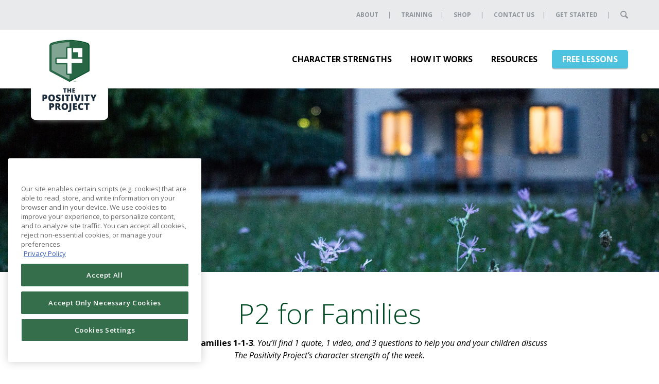

--- FILE ---
content_type: text/html; charset=UTF-8
request_url: https://posproject.org/p2-for-families/pre-k-k/forgiveness/
body_size: 14708
content:
<!doctype html>
<html class="no-js" lang="en-US">

  <head>
          <!-- OneTrust Cookies Consent Notice start for posproject.org -->
      <script src="https://cdn.cookielaw.org/scripttemplates/otSDKStub.js"  type="text/javascript" charset="UTF-8" data-domain-script="018ef7d8-c795-7b21-a92a-1f6e2173fe31" ></script>
      <script type="text/javascript">
      function OptanonWrapper() { }
      </script>
      <!-- OneTrust Cookies Consent Notice end for posproject.org -->
        
    
	  <!-- anti-flicker snippet (recommended)  -->
<style>.async-hide { opacity: 0 !important} </style>
<script>(function(a,s,y,n,c,h,i,d,e){s.className+=' '+y;h.start=1*new Date;
h.end=i=function(){s.className=s.className.replace(RegExp(' ?'+y),'')};
(a[n]=a[n]||[]).hide=h;setTimeout(function(){i();h.end=null},c);h.timeout=c;
})(window,document.documentElement,'async-hide','dataLayer',4000,
{'GTM-M3M5HM9':true});</script>


    <!-- Google Tag Manager -->
    <script>(function(w,d,s,l,i){w[l]=w[l]||[];w[l].push({'gtm.start':
    new Date().getTime(),event:'gtm.js'});var f=d.getElementsByTagName(s)[0],
    j=d.createElement(s),dl=l!='dataLayer'?'&l='+l:'';j.async=true;j.src=
    'https://www.googletagmanager.com/gtm.js?id='+i+dl;f.parentNode.insertBefore(j,f);
    })(window,document,'script','dataLayer','GTM-M3M5HM9');</script>
    <!-- End Google Tag Manager -->
	  
	  <script src="https://www.googleoptimize.com/optimize.js?id=GTM-TPKQVGW"></script>
    <meta charset="UTF-8">
    <meta http-equiv="x-ua-compatible" content="ie=edge">
    <meta name="viewport" content="width=device-width, initial-scale=1">
    <!-- Removes auto phone number detection on iOS -->
    <meta name="format-detection" content="telephone=no">

   

    <link rel="stylesheet" href="https://posproject.org/wp-content/themes/positivity/public/css/style.css?v=1734636050">
    <!-- Javascript detection script -->
    <script>(function(H){H.className=H.className.replace(/\bno-js\b/,'js')})(document.documentElement)</script>

    <!-- html2pdf -->
    <script src="https://cdnjs.cloudflare.com/ajax/libs/html2pdf.js/0.9.3/html2pdf.bundle.min.js" integrity="sha512-YcsIPGdhPK4P/uRW6/sruonlYj+Q7UHWeKfTAkBW+g83NKM+jMJFJ4iAPfSnVp7BKD4dKMHmVSvICUbE/V1sSw==" crossorigin="anonymous" referrerpolicy="no-referrer"></script>

    <!--Hotjar-->
    <script>
      (function (c, s, q, u, a, r, e) {
          c.hj=c.hj||function(){(c.hj.q=c.hj.q||[]).push(arguments)};
          c._hjSettings = { hjid: a };
          r = s.getElementsByTagName('head')[0];
          e = s.createElement('script');
          e.async = true;
          e.src = q + c._hjSettings.hjid + u;
          r.appendChild(e);
      })(window, document, 'https://static.hj.contentsquare.net/c/csq-', '.js', 5341881);
    </script>

    <!-- Start of HubSpot Embed Code -->
    <script type="text/javascript" id="hs-script-loader" async defer src="//js.hs-scripts.com/47610664.js"></script>
    <!-- End of HubSpot Embed Code -->




    <meta name='robots' content='index, follow, max-image-preview:large, max-snippet:-1, max-video-preview:-1' />
	<style>img:is([sizes="auto" i], [sizes^="auto," i]) { contain-intrinsic-size: 3000px 1500px }</style>
	
	<!-- This site is optimized with the Yoast SEO plugin v26.4 - https://yoast.com/wordpress/plugins/seo/ -->
	<title>Pre-K–K Forgiveness - The Positivity Project</title>
	<meta name="description" content="Teaching preschoolers to forgive and make amends after disputes through modeling apology, reconciliation and moving on positively." />
	<link rel="canonical" href="https://posproject.org/p2-for-families/pre-k-k/forgiveness/" />
	<meta property="og:locale" content="en_US" />
	<meta property="og:type" content="article" />
	<meta property="og:title" content="Pre-K–K Forgiveness - The Positivity Project" />
	<meta property="og:description" content="Teaching preschoolers to forgive and make amends after disputes through modeling apology, reconciliation and moving on positively." />
	<meta property="og:url" content="https://posproject.org/p2-for-families/pre-k-k/forgiveness/" />
	<meta property="og:site_name" content="The Positivity Project" />
	<meta property="article:modified_time" content="2025-12-02T18:40:29+00:00" />
	<meta property="og:image" content="https://posproject.org/wp-content/uploads/2020/07/valentina-locatelli-P8bsrm8KbM0-unsplash-e1595249460734.jpg" />
	<meta property="og:image:width" content="2500" />
	<meta property="og:image:height" content="1231" />
	<meta property="og:image:type" content="image/jpeg" />
	<meta name="twitter:card" content="summary_large_image" />
	<meta name="twitter:label1" content="Est. reading time" />
	<meta name="twitter:data1" content="3 minutes" />
	<script type="application/ld+json" class="yoast-schema-graph">{"@context":"https://schema.org","@graph":[{"@type":"WebPage","@id":"https://posproject.org/p2-for-families/pre-k-k/forgiveness/","url":"https://posproject.org/p2-for-families/pre-k-k/forgiveness/","name":"Pre-K–K Forgiveness - The Positivity Project","isPartOf":{"@id":"https://posproject.org/#website"},"primaryImageOfPage":{"@id":"https://posproject.org/p2-for-families/pre-k-k/forgiveness/#primaryimage"},"image":{"@id":"https://posproject.org/p2-for-families/pre-k-k/forgiveness/#primaryimage"},"thumbnailUrl":"https://posproject.org/wp-content/uploads/2020/07/valentina-locatelli-P8bsrm8KbM0-unsplash-e1595249460734.jpg","datePublished":"2023-09-01T17:59:47+00:00","dateModified":"2025-12-02T18:40:29+00:00","description":"Teaching preschoolers to forgive and make amends after disputes through modeling apology, reconciliation and moving on positively.","breadcrumb":{"@id":"https://posproject.org/p2-for-families/pre-k-k/forgiveness/#breadcrumb"},"inLanguage":"en-US","potentialAction":[{"@type":"ReadAction","target":["https://posproject.org/p2-for-families/pre-k-k/forgiveness/"]}]},{"@type":"ImageObject","inLanguage":"en-US","@id":"https://posproject.org/p2-for-families/pre-k-k/forgiveness/#primaryimage","url":"https://posproject.org/wp-content/uploads/2020/07/valentina-locatelli-P8bsrm8KbM0-unsplash-e1595249460734.jpg","contentUrl":"https://posproject.org/wp-content/uploads/2020/07/valentina-locatelli-P8bsrm8KbM0-unsplash-e1595249460734.jpg","width":2500,"height":1231},{"@type":"BreadcrumbList","@id":"https://posproject.org/p2-for-families/pre-k-k/forgiveness/#breadcrumb","itemListElement":[{"@type":"ListItem","position":1,"name":"Home","item":"https://posproject.org/"},{"@type":"ListItem","position":2,"name":"P2 For Families","item":"https://posproject.org/p2-for-families/"},{"@type":"ListItem","position":3,"name":"P2 for Families: Grades Pre-K–K","item":"https://posproject.org/p2-for-families/pre-k-k/"},{"@type":"ListItem","position":4,"name":"Pre-K–K Forgiveness"}]},{"@type":"WebSite","@id":"https://posproject.org/#website","url":"https://posproject.org/","name":"The Positivity Project","description":"Positivity In Action","potentialAction":[{"@type":"SearchAction","target":{"@type":"EntryPoint","urlTemplate":"https://posproject.org/?s={search_term_string}"},"query-input":{"@type":"PropertyValueSpecification","valueRequired":true,"valueName":"search_term_string"}}],"inLanguage":"en-US"}]}</script>
	<!-- / Yoast SEO plugin. -->


<link rel='dns-prefetch' href='//static.addtoany.com' />
<script type="text/javascript">
/* <![CDATA[ */
window._wpemojiSettings = {"baseUrl":"https:\/\/s.w.org\/images\/core\/emoji\/16.0.1\/72x72\/","ext":".png","svgUrl":"https:\/\/s.w.org\/images\/core\/emoji\/16.0.1\/svg\/","svgExt":".svg","source":{"concatemoji":"https:\/\/posproject.org\/wp-includes\/js\/wp-emoji-release.min.js?ver=6.8.3"}};
/*! This file is auto-generated */
!function(s,n){var o,i,e;function c(e){try{var t={supportTests:e,timestamp:(new Date).valueOf()};sessionStorage.setItem(o,JSON.stringify(t))}catch(e){}}function p(e,t,n){e.clearRect(0,0,e.canvas.width,e.canvas.height),e.fillText(t,0,0);var t=new Uint32Array(e.getImageData(0,0,e.canvas.width,e.canvas.height).data),a=(e.clearRect(0,0,e.canvas.width,e.canvas.height),e.fillText(n,0,0),new Uint32Array(e.getImageData(0,0,e.canvas.width,e.canvas.height).data));return t.every(function(e,t){return e===a[t]})}function u(e,t){e.clearRect(0,0,e.canvas.width,e.canvas.height),e.fillText(t,0,0);for(var n=e.getImageData(16,16,1,1),a=0;a<n.data.length;a++)if(0!==n.data[a])return!1;return!0}function f(e,t,n,a){switch(t){case"flag":return n(e,"\ud83c\udff3\ufe0f\u200d\u26a7\ufe0f","\ud83c\udff3\ufe0f\u200b\u26a7\ufe0f")?!1:!n(e,"\ud83c\udde8\ud83c\uddf6","\ud83c\udde8\u200b\ud83c\uddf6")&&!n(e,"\ud83c\udff4\udb40\udc67\udb40\udc62\udb40\udc65\udb40\udc6e\udb40\udc67\udb40\udc7f","\ud83c\udff4\u200b\udb40\udc67\u200b\udb40\udc62\u200b\udb40\udc65\u200b\udb40\udc6e\u200b\udb40\udc67\u200b\udb40\udc7f");case"emoji":return!a(e,"\ud83e\udedf")}return!1}function g(e,t,n,a){var r="undefined"!=typeof WorkerGlobalScope&&self instanceof WorkerGlobalScope?new OffscreenCanvas(300,150):s.createElement("canvas"),o=r.getContext("2d",{willReadFrequently:!0}),i=(o.textBaseline="top",o.font="600 32px Arial",{});return e.forEach(function(e){i[e]=t(o,e,n,a)}),i}function t(e){var t=s.createElement("script");t.src=e,t.defer=!0,s.head.appendChild(t)}"undefined"!=typeof Promise&&(o="wpEmojiSettingsSupports",i=["flag","emoji"],n.supports={everything:!0,everythingExceptFlag:!0},e=new Promise(function(e){s.addEventListener("DOMContentLoaded",e,{once:!0})}),new Promise(function(t){var n=function(){try{var e=JSON.parse(sessionStorage.getItem(o));if("object"==typeof e&&"number"==typeof e.timestamp&&(new Date).valueOf()<e.timestamp+604800&&"object"==typeof e.supportTests)return e.supportTests}catch(e){}return null}();if(!n){if("undefined"!=typeof Worker&&"undefined"!=typeof OffscreenCanvas&&"undefined"!=typeof URL&&URL.createObjectURL&&"undefined"!=typeof Blob)try{var e="postMessage("+g.toString()+"("+[JSON.stringify(i),f.toString(),p.toString(),u.toString()].join(",")+"));",a=new Blob([e],{type:"text/javascript"}),r=new Worker(URL.createObjectURL(a),{name:"wpTestEmojiSupports"});return void(r.onmessage=function(e){c(n=e.data),r.terminate(),t(n)})}catch(e){}c(n=g(i,f,p,u))}t(n)}).then(function(e){for(var t in e)n.supports[t]=e[t],n.supports.everything=n.supports.everything&&n.supports[t],"flag"!==t&&(n.supports.everythingExceptFlag=n.supports.everythingExceptFlag&&n.supports[t]);n.supports.everythingExceptFlag=n.supports.everythingExceptFlag&&!n.supports.flag,n.DOMReady=!1,n.readyCallback=function(){n.DOMReady=!0}}).then(function(){return e}).then(function(){var e;n.supports.everything||(n.readyCallback(),(e=n.source||{}).concatemoji?t(e.concatemoji):e.wpemoji&&e.twemoji&&(t(e.twemoji),t(e.wpemoji)))}))}((window,document),window._wpemojiSettings);
/* ]]> */
</script>
<style id='wp-emoji-styles-inline-css' type='text/css'>

	img.wp-smiley, img.emoji {
		display: inline !important;
		border: none !important;
		box-shadow: none !important;
		height: 1em !important;
		width: 1em !important;
		margin: 0 0.07em !important;
		vertical-align: -0.1em !important;
		background: none !important;
		padding: 0 !important;
	}
</style>
<link rel='stylesheet' id='wp-block-library-css' href='https://posproject.org/wp-includes/css/dist/block-library/style.min.css?ver=6.8.3' type='text/css' media='all' />
<style id='classic-theme-styles-inline-css' type='text/css'>
/*! This file is auto-generated */
.wp-block-button__link{color:#fff;background-color:#32373c;border-radius:9999px;box-shadow:none;text-decoration:none;padding:calc(.667em + 2px) calc(1.333em + 2px);font-size:1.125em}.wp-block-file__button{background:#32373c;color:#fff;text-decoration:none}
</style>
<style id='global-styles-inline-css' type='text/css'>
:root{--wp--preset--aspect-ratio--square: 1;--wp--preset--aspect-ratio--4-3: 4/3;--wp--preset--aspect-ratio--3-4: 3/4;--wp--preset--aspect-ratio--3-2: 3/2;--wp--preset--aspect-ratio--2-3: 2/3;--wp--preset--aspect-ratio--16-9: 16/9;--wp--preset--aspect-ratio--9-16: 9/16;--wp--preset--color--black: #000000;--wp--preset--color--cyan-bluish-gray: #abb8c3;--wp--preset--color--white: #ffffff;--wp--preset--color--pale-pink: #f78da7;--wp--preset--color--vivid-red: #cf2e2e;--wp--preset--color--luminous-vivid-orange: #ff6900;--wp--preset--color--luminous-vivid-amber: #fcb900;--wp--preset--color--light-green-cyan: #7bdcb5;--wp--preset--color--vivid-green-cyan: #00d084;--wp--preset--color--pale-cyan-blue: #8ed1fc;--wp--preset--color--vivid-cyan-blue: #0693e3;--wp--preset--color--vivid-purple: #9b51e0;--wp--preset--gradient--vivid-cyan-blue-to-vivid-purple: linear-gradient(135deg,rgba(6,147,227,1) 0%,rgb(155,81,224) 100%);--wp--preset--gradient--light-green-cyan-to-vivid-green-cyan: linear-gradient(135deg,rgb(122,220,180) 0%,rgb(0,208,130) 100%);--wp--preset--gradient--luminous-vivid-amber-to-luminous-vivid-orange: linear-gradient(135deg,rgba(252,185,0,1) 0%,rgba(255,105,0,1) 100%);--wp--preset--gradient--luminous-vivid-orange-to-vivid-red: linear-gradient(135deg,rgba(255,105,0,1) 0%,rgb(207,46,46) 100%);--wp--preset--gradient--very-light-gray-to-cyan-bluish-gray: linear-gradient(135deg,rgb(238,238,238) 0%,rgb(169,184,195) 100%);--wp--preset--gradient--cool-to-warm-spectrum: linear-gradient(135deg,rgb(74,234,220) 0%,rgb(151,120,209) 20%,rgb(207,42,186) 40%,rgb(238,44,130) 60%,rgb(251,105,98) 80%,rgb(254,248,76) 100%);--wp--preset--gradient--blush-light-purple: linear-gradient(135deg,rgb(255,206,236) 0%,rgb(152,150,240) 100%);--wp--preset--gradient--blush-bordeaux: linear-gradient(135deg,rgb(254,205,165) 0%,rgb(254,45,45) 50%,rgb(107,0,62) 100%);--wp--preset--gradient--luminous-dusk: linear-gradient(135deg,rgb(255,203,112) 0%,rgb(199,81,192) 50%,rgb(65,88,208) 100%);--wp--preset--gradient--pale-ocean: linear-gradient(135deg,rgb(255,245,203) 0%,rgb(182,227,212) 50%,rgb(51,167,181) 100%);--wp--preset--gradient--electric-grass: linear-gradient(135deg,rgb(202,248,128) 0%,rgb(113,206,126) 100%);--wp--preset--gradient--midnight: linear-gradient(135deg,rgb(2,3,129) 0%,rgb(40,116,252) 100%);--wp--preset--font-size--small: 13px;--wp--preset--font-size--medium: 20px;--wp--preset--font-size--large: 36px;--wp--preset--font-size--x-large: 42px;--wp--preset--spacing--20: 0.44rem;--wp--preset--spacing--30: 0.67rem;--wp--preset--spacing--40: 1rem;--wp--preset--spacing--50: 1.5rem;--wp--preset--spacing--60: 2.25rem;--wp--preset--spacing--70: 3.38rem;--wp--preset--spacing--80: 5.06rem;--wp--preset--shadow--natural: 6px 6px 9px rgba(0, 0, 0, 0.2);--wp--preset--shadow--deep: 12px 12px 50px rgba(0, 0, 0, 0.4);--wp--preset--shadow--sharp: 6px 6px 0px rgba(0, 0, 0, 0.2);--wp--preset--shadow--outlined: 6px 6px 0px -3px rgba(255, 255, 255, 1), 6px 6px rgba(0, 0, 0, 1);--wp--preset--shadow--crisp: 6px 6px 0px rgba(0, 0, 0, 1);}:where(.is-layout-flex){gap: 0.5em;}:where(.is-layout-grid){gap: 0.5em;}body .is-layout-flex{display: flex;}.is-layout-flex{flex-wrap: wrap;align-items: center;}.is-layout-flex > :is(*, div){margin: 0;}body .is-layout-grid{display: grid;}.is-layout-grid > :is(*, div){margin: 0;}:where(.wp-block-columns.is-layout-flex){gap: 2em;}:where(.wp-block-columns.is-layout-grid){gap: 2em;}:where(.wp-block-post-template.is-layout-flex){gap: 1.25em;}:where(.wp-block-post-template.is-layout-grid){gap: 1.25em;}.has-black-color{color: var(--wp--preset--color--black) !important;}.has-cyan-bluish-gray-color{color: var(--wp--preset--color--cyan-bluish-gray) !important;}.has-white-color{color: var(--wp--preset--color--white) !important;}.has-pale-pink-color{color: var(--wp--preset--color--pale-pink) !important;}.has-vivid-red-color{color: var(--wp--preset--color--vivid-red) !important;}.has-luminous-vivid-orange-color{color: var(--wp--preset--color--luminous-vivid-orange) !important;}.has-luminous-vivid-amber-color{color: var(--wp--preset--color--luminous-vivid-amber) !important;}.has-light-green-cyan-color{color: var(--wp--preset--color--light-green-cyan) !important;}.has-vivid-green-cyan-color{color: var(--wp--preset--color--vivid-green-cyan) !important;}.has-pale-cyan-blue-color{color: var(--wp--preset--color--pale-cyan-blue) !important;}.has-vivid-cyan-blue-color{color: var(--wp--preset--color--vivid-cyan-blue) !important;}.has-vivid-purple-color{color: var(--wp--preset--color--vivid-purple) !important;}.has-black-background-color{background-color: var(--wp--preset--color--black) !important;}.has-cyan-bluish-gray-background-color{background-color: var(--wp--preset--color--cyan-bluish-gray) !important;}.has-white-background-color{background-color: var(--wp--preset--color--white) !important;}.has-pale-pink-background-color{background-color: var(--wp--preset--color--pale-pink) !important;}.has-vivid-red-background-color{background-color: var(--wp--preset--color--vivid-red) !important;}.has-luminous-vivid-orange-background-color{background-color: var(--wp--preset--color--luminous-vivid-orange) !important;}.has-luminous-vivid-amber-background-color{background-color: var(--wp--preset--color--luminous-vivid-amber) !important;}.has-light-green-cyan-background-color{background-color: var(--wp--preset--color--light-green-cyan) !important;}.has-vivid-green-cyan-background-color{background-color: var(--wp--preset--color--vivid-green-cyan) !important;}.has-pale-cyan-blue-background-color{background-color: var(--wp--preset--color--pale-cyan-blue) !important;}.has-vivid-cyan-blue-background-color{background-color: var(--wp--preset--color--vivid-cyan-blue) !important;}.has-vivid-purple-background-color{background-color: var(--wp--preset--color--vivid-purple) !important;}.has-black-border-color{border-color: var(--wp--preset--color--black) !important;}.has-cyan-bluish-gray-border-color{border-color: var(--wp--preset--color--cyan-bluish-gray) !important;}.has-white-border-color{border-color: var(--wp--preset--color--white) !important;}.has-pale-pink-border-color{border-color: var(--wp--preset--color--pale-pink) !important;}.has-vivid-red-border-color{border-color: var(--wp--preset--color--vivid-red) !important;}.has-luminous-vivid-orange-border-color{border-color: var(--wp--preset--color--luminous-vivid-orange) !important;}.has-luminous-vivid-amber-border-color{border-color: var(--wp--preset--color--luminous-vivid-amber) !important;}.has-light-green-cyan-border-color{border-color: var(--wp--preset--color--light-green-cyan) !important;}.has-vivid-green-cyan-border-color{border-color: var(--wp--preset--color--vivid-green-cyan) !important;}.has-pale-cyan-blue-border-color{border-color: var(--wp--preset--color--pale-cyan-blue) !important;}.has-vivid-cyan-blue-border-color{border-color: var(--wp--preset--color--vivid-cyan-blue) !important;}.has-vivid-purple-border-color{border-color: var(--wp--preset--color--vivid-purple) !important;}.has-vivid-cyan-blue-to-vivid-purple-gradient-background{background: var(--wp--preset--gradient--vivid-cyan-blue-to-vivid-purple) !important;}.has-light-green-cyan-to-vivid-green-cyan-gradient-background{background: var(--wp--preset--gradient--light-green-cyan-to-vivid-green-cyan) !important;}.has-luminous-vivid-amber-to-luminous-vivid-orange-gradient-background{background: var(--wp--preset--gradient--luminous-vivid-amber-to-luminous-vivid-orange) !important;}.has-luminous-vivid-orange-to-vivid-red-gradient-background{background: var(--wp--preset--gradient--luminous-vivid-orange-to-vivid-red) !important;}.has-very-light-gray-to-cyan-bluish-gray-gradient-background{background: var(--wp--preset--gradient--very-light-gray-to-cyan-bluish-gray) !important;}.has-cool-to-warm-spectrum-gradient-background{background: var(--wp--preset--gradient--cool-to-warm-spectrum) !important;}.has-blush-light-purple-gradient-background{background: var(--wp--preset--gradient--blush-light-purple) !important;}.has-blush-bordeaux-gradient-background{background: var(--wp--preset--gradient--blush-bordeaux) !important;}.has-luminous-dusk-gradient-background{background: var(--wp--preset--gradient--luminous-dusk) !important;}.has-pale-ocean-gradient-background{background: var(--wp--preset--gradient--pale-ocean) !important;}.has-electric-grass-gradient-background{background: var(--wp--preset--gradient--electric-grass) !important;}.has-midnight-gradient-background{background: var(--wp--preset--gradient--midnight) !important;}.has-small-font-size{font-size: var(--wp--preset--font-size--small) !important;}.has-medium-font-size{font-size: var(--wp--preset--font-size--medium) !important;}.has-large-font-size{font-size: var(--wp--preset--font-size--large) !important;}.has-x-large-font-size{font-size: var(--wp--preset--font-size--x-large) !important;}
:where(.wp-block-post-template.is-layout-flex){gap: 1.25em;}:where(.wp-block-post-template.is-layout-grid){gap: 1.25em;}
:where(.wp-block-columns.is-layout-flex){gap: 2em;}:where(.wp-block-columns.is-layout-grid){gap: 2em;}
:root :where(.wp-block-pullquote){font-size: 1.5em;line-height: 1.6;}
</style>
<link rel='stylesheet' id='addtoany-css' href='https://posproject.org/wp-content/plugins/add-to-any/addtoany.min.css?ver=1.16' type='text/css' media='all' />
<script type="text/javascript" src="https://posproject.org/wp-includes/js/jquery/jquery.min.js?ver=3.7.1" id="jquery-core-js"></script>
<script type="text/javascript" src="https://posproject.org/wp-includes/js/jquery/jquery-migrate.min.js?ver=3.4.1" id="jquery-migrate-js"></script>
<script type="text/javascript" id="addtoany-core-js-before">
/* <![CDATA[ */
window.a2a_config=window.a2a_config||{};a2a_config.callbacks=[];a2a_config.overlays=[];a2a_config.templates={};
/* ]]> */
</script>
<script type="text/javascript" defer src="https://static.addtoany.com/menu/page.js" id="addtoany-core-js"></script>
<script type="text/javascript" defer src="https://posproject.org/wp-content/plugins/add-to-any/addtoany.min.js?ver=1.1" id="addtoany-jquery-js"></script>
<link rel="https://api.w.org/" href="https://posproject.org/wp-json/" /><link rel="alternate" title="JSON" type="application/json" href="https://posproject.org/wp-json/wp/v2/pages/13677" /><link rel="EditURI" type="application/rsd+xml" title="RSD" href="https://posproject.org/xmlrpc.php?rsd" />
<link rel='shortlink' href='https://posproject.org/?p=13677' />
<link rel="alternate" title="oEmbed (JSON)" type="application/json+oembed" href="https://posproject.org/wp-json/oembed/1.0/embed?url=https%3A%2F%2Fposproject.org%2Fp2-for-families%2Fpre-k-k%2Fforgiveness%2F" />
<link rel="alternate" title="oEmbed (XML)" type="text/xml+oembed" href="https://posproject.org/wp-json/oembed/1.0/embed?url=https%3A%2F%2Fposproject.org%2Fp2-for-families%2Fpre-k-k%2Fforgiveness%2F&#038;format=xml" />
<style type="text/css">.recentcomments a{display:inline !important;padding:0 !important;margin:0 !important;}</style><link rel="icon" href="https://posproject.org/wp-content/uploads/2017/07/cropped-PositivityProject-favicon-1-32x32.png" sizes="32x32" />
<link rel="icon" href="https://posproject.org/wp-content/uploads/2017/07/cropped-PositivityProject-favicon-1-192x192.png" sizes="192x192" />
<link rel="apple-touch-icon" href="https://posproject.org/wp-content/uploads/2017/07/cropped-PositivityProject-favicon-1-180x180.png" />
<meta name="msapplication-TileImage" content="https://posproject.org/wp-content/uploads/2017/07/cropped-PositivityProject-favicon-1-270x270.png" />
		<style type="text/css" id="wp-custom-css">
			@media(max-width:48em){
	.module-half-content .content{
		padding: 40px 20px !important;
	}
}

.wForm form .oneChoice {
    display: inline-flex !important;
}
.wForm form .vertical > .oneChoice {
    display: flex !important;
}
.wForm form .oneChoice input[type="radio"]{
		flex-shrink: 0;
    height: 20px !important;
    width: 20px;
}

.wFormContainer .wForm .inputWrapper select{
	min-width: 20em;
	width: auto;
}

@media (max-width: 48em) {
    .content-editor iframe.asana-embed-iframe {
        height: 5000px;
    }
}

.shortcode-table td,
.shortcode-table th{
	vertical-align: top;
}

.mobile-menu .menu-button > a{
	padding: 10px;
}
.mobile-menu .menu-button--blue > a{
	color: white;
	background-color: #4ec3e0;
}

@media(max-width: 400px){
	.main-footer .social-list a{
		height: 40px;
		width: 40px;
	}
	.main-footer .social-list li {
    margin: 0 10px;
	}
}
/* Fix aspect ratio on video embeds */
.content-editor .video-embed iframe {
    height: auto;
    aspect-ratio: 16 / 9;
}
/* Fix slider button, whole area not being clickable */
.module-testimonials .slider-next a, .module-testimonials .slider-prev a{
	top: -2px;
	width: calc(100% + 2px);
  height: calc(100% + 2px);
}		</style>
		
      <!--Facebook Domain Verification-->
      <meta name="facebook-domain-verification" content="3012nb6rlxfy5tk8gixubwmwr0pv6r" />
	  <meta name="facebook-domain-verification" content="lq57d9vreewkznem6nlfvjozn07q2w" />

    <!--RB2B-->
    <script>!function(key) {if (window.reb2b) return;window.reb2b = {loaded: true};var s = document.createElement("script");s.async = true;s.src = "https://ddwl4m2hdecbv.cloudfront.net/b/" + key + "/" + key + ".js.gz";document.getElementsByTagName("script")[0].parentNode.insertBefore(s, document.getElementsByTagName("script")[0]);}("Z6PVLHP4Z06R");</script>
  </head>

  <body class="wp-singular page-template-default page page-id-13677 page-child parent-pageid-13661 wp-theme-positivity">
    <!-- Google Tag Manager (noscript) -->
    <noscript><iframe src="https://www.googletagmanager.com/ns.html?id=GTM-M3M5HM9"
    height="0" width="0" style="display:none;visibility:hidden"></iframe></noscript>
    <!-- End Google Tag Manager (noscript) -->
    
    <div class="footer-push">
      <section class="search-overlay">
        <div class="content">
          <div class="close-search">CLOSE</div><br><br><br><br>
          <form action="/" method="get">
            <label for="site-search-input">Enter your keyword(s) below and hit 'Enter'</label>
            <input type="text" name="s" id="site-search-input" placeholder="Keyword(s)" />
          </form>
        </div>
      </section>
      <header class="main-header" role="banner">
        
        <div class="site-logo-mobile">
            <a  title="The Positivity Project - Home" href="https://posproject.org/">
              <img src="https://posproject.org/wp-content/themes/positivity/images/positivity-logo-wide.svg" alt="The Positivity Project">
            </a>
            <div class="site-search-mobile"><?xml version="1.0" encoding="utf-8"?>
<!DOCTYPE svg PUBLIC "-//W3C//DTD SVG 1.1//EN" "http://www.w3.org/Graphics/SVG/1.1/DTD/svg11.dtd">
<svg version="1.1" id="Layer_1" xmlns="http://www.w3.org/2000/svg" xmlns:xlink="http://www.w3.org/1999/xlink" x="0px" y="0px"
	 width="15.001px" height="15px" viewBox="0 0 15.001 15" enable-background="new 0 0 15.001 15" xml:space="preserve">
<path fill="currentColor" d="M14.665,12.69l-3.589-3.588c0.541-0.888,0.853-1.932,0.853-3.048C11.929,2.811,9.117,0,5.874,0
	C2.629-0.001,0,2.629,0,5.874c0,3.244,2.812,6.055,6.055,6.055c1.08,0,2.089-0.294,2.958-0.802l3.606,3.608
	c0.354,0.353,0.926,0.353,1.278,0l0.896-0.895C15.145,13.488,15.017,13.043,14.665,12.69 M1.808,5.874
	c0-2.247,1.82-4.067,4.066-4.067c2.245,0,4.248,2.001,4.248,4.248c0,2.246-1.821,4.066-4.067,4.066S1.808,8.12,1.808,5.874"/>
</svg>
</div>
        </div>
        
        <button type="button" class="mobile-menu-button">
            <a href="#" class=""><span class="mobile-button-icon" aria-hidden="true"></span></a>
        </button>

                <div class="wrapper main-nav-wrapper mobile-menu">
          <nav class="site-menu" role="navigation" aria-label="Top Menu" style="overflow-y: auto">
            <ul id="mobile-menu" class="main-menu"><li id="menu-item-13097" class="menu-item menu-item-type-custom menu-item-object-custom menu-item-has-children menu-item-13097"><a href="https://posproject.org/character-strengths/">Character Strengths</a>
<ul class="sub-menu">
	<li id="menu-item-13296" class="menu-item menu-item-type-custom menu-item-object-custom menu-item-13296"><a href="https://posproject.org/character-strengths/">Character Strengths Overview</a></li>
	<li id="menu-item-13295" class="menu-item menu-item-type-post_type menu-item-object-page menu-item-13295"><a href="https://posproject.org/character-strength-surveys/">Character Strengths Surveys</a></li>
</ul>
</li>
<li id="menu-item-1240" class="menu-item menu-item-type-post_type menu-item-object-page menu-item-has-children menu-item-1240"><a href="https://posproject.org/resources/">Resources</a>
<ul class="sub-menu">
	<li id="menu-item-15722" class="menu-item menu-item-type-post_type menu-item-object-page menu-item-15722"><a href="https://posproject.org/resources/">Resource Library</a></li>
	<li id="menu-item-12918" class="menu-item menu-item-type-post_type menu-item-object-page menu-item-12918"><a href="https://posproject.org/resources-overview/">Resources Overview</a></li>
	<li id="menu-item-2247" class="menu-item menu-item-type-post_type menu-item-object-page menu-item-2247"><a href="https://posproject.org/project-based-learning/">Project Based Learning</a></li>
	<li id="menu-item-9076" class="menu-item menu-item-type-post_type menu-item-object-page current-page-ancestor menu-item-9076"><a href="https://posproject.org/p2-for-families/">P2 For Families</a></li>
	<li id="menu-item-11416" class="menu-item menu-item-type-custom menu-item-object-custom menu-item-11416"><a href="https://posproject.org/p2-para-familias-espanol/">P2 Para Familias en Español</a></li>
	<li id="menu-item-15577" class="menu-item menu-item-type-post_type menu-item-object-page menu-item-15577"><a href="https://posproject.org/mtss/">MTSS &#038; P2</a></li>
	<li id="menu-item-9075" class="menu-item menu-item-type-post_type menu-item-object-page menu-item-9075"><a href="https://posproject.org/book-list/">Book List</a></li>
</ul>
</li>
<li id="menu-item-15728" class="menu-button menu-button--blue menu-item menu-item-type-post_type menu-item-object-page menu-item-15728"><a href="https://posproject.org/free-lessons/">Free Lessons</a></li>
<li id="menu-item-15797" class="menu-item menu-item-type-post_type menu-item-object-page menu-item-has-children menu-item-15797"><a href="https://posproject.org/character-education-for-schools/">How It Works</a>
<ul class="sub-menu">
	<li id="menu-item-15799" class="menu-item menu-item-type-post_type menu-item-object-page menu-item-15799"><a href="https://posproject.org/character-education-for-schools/">For Schools</a></li>
	<li id="menu-item-15798" class="menu-item menu-item-type-post_type menu-item-object-page menu-item-15798"><a href="https://posproject.org/character-education-for-districts/">For Districts</a></li>
	<li id="menu-item-16079" class="menu-item menu-item-type-post_type menu-item-object-page menu-item-16079"><a href="https://posproject.org/how-it-works/for-parents/">For Parents</a></li>
	<li id="menu-item-16129" class="menu-item menu-item-type-post_type menu-item-object-page menu-item-16129"><a href="https://posproject.org/how-it-works/elementary-school-character-ed/">Elementary School</a></li>
	<li id="menu-item-16128" class="menu-item menu-item-type-post_type menu-item-object-page menu-item-16128"><a href="https://posproject.org/how-it-works/middle-school-character-ed/">Middle School</a></li>
	<li id="menu-item-16130" class="menu-item menu-item-type-post_type menu-item-object-page menu-item-16130"><a href="https://posproject.org/how-it-works/high-school-character-ed/">High School</a></li>
</ul>
</li>
<li id="menu-item-15544" class="menu-item menu-item-type-post_type menu-item-object-page menu-item-15544"><a href="https://posproject.org/training/">Training</a></li>
<li id="menu-item-15474" class="menu-item menu-item-type-post_type menu-item-object-page menu-item-has-children menu-item-15474"><a href="https://posproject.org/about/">About</a>
<ul class="sub-menu">
	<li id="menu-item-1226" class="menu-item menu-item-type-post_type menu-item-object-page menu-item-1226"><a href="https://posproject.org/impact/">Research and Impact</a></li>
	<li id="menu-item-15724" class="menu-item menu-item-type-post_type menu-item-object-page menu-item-15724"><a href="https://posproject.org/partner-school-stories/">Success Stories</a></li>
	<li id="menu-item-13096" class="menu-item menu-item-type-post_type menu-item-object-page menu-item-13096"><a href="https://posproject.org/pricing/">Pricing</a></li>
	<li id="menu-item-1230" class="menu-item menu-item-type-post_type menu-item-object-page menu-item-1230"><a href="https://posproject.org/our-story/">Our Story</a></li>
	<li id="menu-item-1228" class="menu-item menu-item-type-post_type menu-item-object-page menu-item-1228"><a href="https://posproject.org/why-relationships/">Why Relationships?</a></li>
	<li id="menu-item-2246" class="menu-item menu-item-type-post_type menu-item-object-page menu-item-2246"><a href="https://posproject.org/other-people-mindset/">Other People Mindset</a></li>
	<li id="menu-item-16083" class="menu-item menu-item-type-post_type menu-item-object-page menu-item-16083"><a href="https://posproject.org/green-shield-school-award/">Green Shield School Award</a></li>
</ul>
</li>
<li id="menu-item-15725" class="menu-item menu-item-type-post_type menu-item-object-page menu-item-has-children menu-item-15725"><a href="https://posproject.org/become-a-partner-school-today/">Get Started</a>
<ul class="sub-menu">
	<li id="menu-item-15726" class="menu-item menu-item-type-post_type menu-item-object-page menu-item-15726"><a href="https://posproject.org/become-a-partner-school-today/">Register</a></li>
	<li id="menu-item-8538" class="menu-item menu-item-type-post_type menu-item-object-page menu-item-8538"><a href="https://posproject.org/free-trial/">Start a Free Trial</a></li>
	<li id="menu-item-15727" class="menu-item menu-item-type-custom menu-item-object-custom menu-item-15727"><a href="https://posproject.tfaforms.net/5044047">Request a Quote</a></li>
</ul>
</li>
<li id="menu-item-1236" class="menu-item menu-item-type-post_type menu-item-object-page menu-item-1236"><a href="https://posproject.org/contact/">Contact Us</a></li>
<li id="menu-item-14258" class="menu-item menu-item-type-post_type menu-item-object-page menu-item-14258"><a href="https://posproject.org/shop/">Shop</a></li>
</ul>          </nav>
        </div> 

        <div class="wrapper main-nav-wrapper">
          <nav class="site-menu2" role="navigation" aria-label="Top Menu">
            <ul id="main-menu2" class="main-menu2"><li id="menu-item-15473" class="menu-item menu-item-type-post_type menu-item-object-page menu-item-has-children menu-item-15473"><a href="https://posproject.org/about/">About</a>
<ul class="sub-menu">
	<li id="menu-item-3268" class="menu-item menu-item-type-post_type menu-item-object-page menu-item-3268"><a href="https://posproject.org/impact/">Research and Impact</a></li>
	<li id="menu-item-15713" class="menu-item menu-item-type-post_type menu-item-object-page menu-item-15713"><a href="https://posproject.org/partner-school-stories/">Success Stories</a></li>
	<li id="menu-item-13095" class="menu-item menu-item-type-post_type menu-item-object-page menu-item-13095"><a href="https://posproject.org/pricing/">Pricing</a></li>
	<li id="menu-item-246" class="menu-item menu-item-type-post_type menu-item-object-page menu-item-246"><a href="https://posproject.org/our-story/">Our Story</a></li>
	<li id="menu-item-9398" class="menu-item menu-item-type-post_type menu-item-object-page menu-item-9398"><a href="https://posproject.org/why-relationships/">Why Relationships?</a></li>
	<li id="menu-item-1989" class="menu-item menu-item-type-post_type menu-item-object-page menu-item-1989"><a href="https://posproject.org/other-people-mindset/">Other People Mindset</a></li>
	<li id="menu-item-16082" class="menu-item menu-item-type-post_type menu-item-object-page menu-item-16082"><a href="https://posproject.org/green-shield-school-award/">Green Shield School Award</a></li>
</ul>
</li>
<li id="menu-item-15714" class="menu-item menu-item-type-post_type menu-item-object-page menu-item-15714"><a href="https://posproject.org/training/">Training</a></li>
<li id="menu-item-15721" class="menu-item menu-item-type-post_type menu-item-object-page menu-item-has-children menu-item-15721"><a href="https://posproject.org/shop/">Shop</a>
<ul class="sub-menu">
	<li id="menu-item-16303" class="menu-item menu-item-type-post_type menu-item-object-page menu-item-16303"><a href="https://posproject.org/student-planners/">Planners</a></li>
	<li id="menu-item-16304" class="menu-item menu-item-type-custom menu-item-object-custom menu-item-16304"><a href="https://thepositivityproject.itemorder.com/shop/home/">Gear</a></li>
	<li id="menu-item-16305" class="menu-item menu-item-type-custom menu-item-object-custom menu-item-16305"><a href="https://posproject.shop/">Print Store</a></li>
</ul>
</li>
<li id="menu-item-250" class="menu-item menu-item-type-post_type menu-item-object-page menu-item-250"><a href="https://posproject.org/contact/">Contact Us</a></li>
<li id="menu-item-15717" class="menu-item menu-item-type-post_type menu-item-object-page menu-item-has-children menu-item-15717"><a href="https://posproject.org/become-a-partner-school-today/">Get Started</a>
<ul class="sub-menu">
	<li id="menu-item-16256" class="menu-item menu-item-type-post_type menu-item-object-page menu-item-16256"><a href="https://posproject.org/pilot/">Start a Free Pilot</a></li>
	<li id="menu-item-15881" class="menu-item menu-item-type-post_type menu-item-object-page menu-item-15881"><a href="https://posproject.org/request-a-quote/">Request a Quote</a></li>
	<li id="menu-item-15720" class="menu-item menu-item-type-post_type menu-item-object-page menu-item-15720"><a href="https://posproject.org/become-a-partner-school-today/">Partner Now</a></li>
</ul>
</li>
<li class="menu-item menu-item menu-item-type-custom menu-item-object-custom site-search"><a href="#"><?xml version="1.0" encoding="utf-8"?>
<!DOCTYPE svg PUBLIC "-//W3C//DTD SVG 1.1//EN" "http://www.w3.org/Graphics/SVG/1.1/DTD/svg11.dtd">
<svg version="1.1" id="Layer_1" xmlns="http://www.w3.org/2000/svg" xmlns:xlink="http://www.w3.org/1999/xlink" x="0px" y="0px"
	 width="15.001px" height="15px" viewBox="0 0 15.001 15" enable-background="new 0 0 15.001 15" xml:space="preserve">
<path fill="currentColor" d="M14.665,12.69l-3.589-3.588c0.541-0.888,0.853-1.932,0.853-3.048C11.929,2.811,9.117,0,5.874,0
	C2.629-0.001,0,2.629,0,5.874c0,3.244,2.812,6.055,6.055,6.055c1.08,0,2.089-0.294,2.958-0.802l3.606,3.608
	c0.354,0.353,0.926,0.353,1.278,0l0.896-0.895C15.145,13.488,15.017,13.043,14.665,12.69 M1.808,5.874
	c0-2.247,1.82-4.067,4.066-4.067c2.245,0,4.248,2.001,4.248,4.248c0,2.246-1.821,4.066-4.067,4.066S1.808,8.12,1.808,5.874"/>
</svg>
</a></li></ul>          </nav>
        </div> 
        <div class="secondary-nav-wrapper">
          <div class="wrapper">
            <div class="site-logo">
                <a  title="The Positivity Project - Home" href="https://posproject.org/">
                  <img src="https://posproject.org/wp-content/themes/positivity/images/positivity-logo.svg" alt="The Positivity Project">
                </a>
            </div>
            <div class="site-logo-minimized">
                <a  title="The Positivity Project - Home" href="https://posproject.org/">
                  <img src="https://posproject.org/wp-content/themes/positivity/images/positivity-logo-shield.svg" alt="The Positivity Project">
                </a>
            </div>
            <nav class="site-menu-secondary" role="navigation" aria-label="Main Menu">
              <ul id="secondary-menu" class="secondary-menu"><li id="menu-item-11437" class="menu-item menu-item-type-post_type menu-item-object-page menu-item-has-children menu-item-11437"><a href="https://posproject.org/character-strengths/">Character Strengths</a>
<ul class="sub-menu">
	<li id="menu-item-13294" class="menu-item menu-item-type-custom menu-item-object-custom menu-item-13294"><a href="https://posproject.org/character-strengths/">Overview</a></li>
	<li id="menu-item-13293" class="menu-item menu-item-type-post_type menu-item-object-page menu-item-13293"><a href="https://posproject.org/character-strength-surveys/">Character Strengths Surveys</a></li>
</ul>
</li>
<li id="menu-item-15796" class="menu-item menu-item-type-post_type menu-item-object-page menu-item-has-children menu-item-15796"><a href="https://posproject.org/character-education-for-schools/">How it Works</a>
<ul class="sub-menu">
	<li id="menu-item-15794" class="menu-item menu-item-type-post_type menu-item-object-page menu-item-15794"><a href="https://posproject.org/character-education-for-schools/">For Schools</a></li>
	<li id="menu-item-15795" class="menu-item menu-item-type-post_type menu-item-object-page menu-item-15795"><a href="https://posproject.org/character-education-for-districts/">For Districts</a></li>
	<li id="menu-item-16078" class="menu-item menu-item-type-post_type menu-item-object-page menu-item-16078"><a href="https://posproject.org/how-it-works/for-parents/">For Parents</a></li>
	<li id="menu-item-16126" class="menu-item menu-item-type-post_type menu-item-object-page menu-item-16126"><a href="https://posproject.org/how-it-works/elementary-school-character-ed/">Elementary School</a></li>
	<li id="menu-item-16125" class="menu-item menu-item-type-post_type menu-item-object-page menu-item-16125"><a href="https://posproject.org/how-it-works/middle-school-character-ed/">Middle School</a></li>
	<li id="menu-item-16127" class="menu-item menu-item-type-post_type menu-item-object-page menu-item-16127"><a href="https://posproject.org/how-it-works/high-school-character-ed/">High School</a></li>
</ul>
</li>
<li id="menu-item-3267" class="menu-item menu-item-type-post_type menu-item-object-page menu-item-has-children menu-item-3267"><a href="https://posproject.org/resources/">Resources</a>
<ul class="sub-menu">
	<li id="menu-item-3703" class="menu-item menu-item-type-post_type menu-item-object-page menu-item-3703"><a href="https://posproject.org/resources/">Resource Library</a></li>
	<li id="menu-item-11622" class="menu-item menu-item-type-post_type menu-item-object-page menu-item-11622"><a href="https://posproject.org/resources-overview/">Resources Overview</a></li>
	<li id="menu-item-12914" class="menu-item menu-item-type-post_type menu-item-object-page menu-item-12914"><a href="https://posproject.org/project-based-learning/">Project Based Learning</a></li>
	<li id="menu-item-8928" class="menu-item menu-item-type-post_type menu-item-object-page current-page-ancestor menu-item-8928"><a href="https://posproject.org/p2-for-families/">P2 For Families</a></li>
	<li id="menu-item-11417" class="menu-item menu-item-type-custom menu-item-object-custom menu-item-11417"><a href="https://posproject.org/p2-para-familias-espanol/">P2 Para Familias en Español</a></li>
	<li id="menu-item-15578" class="menu-item menu-item-type-post_type menu-item-object-page menu-item-15578"><a href="https://posproject.org/mtss/">MTSS &#038; P2</a></li>
	<li id="menu-item-3699" class="menu-item menu-item-type-post_type menu-item-object-page menu-item-3699"><a href="https://posproject.org/book-list/">Book List</a></li>
</ul>
</li>
<li id="menu-item-14749" class="menu-button menu-button--blue menu-item menu-item-type-post_type menu-item-object-page menu-item-14749"><a href="https://posproject.org/free-lessons/">Free Lessons</a></li>
</ul>              <div class="clearfix"></div>
            </nav>
          </div>
          <div class="clearfix"></div>
        </div>
      </header>  <main role="main">
          <article role="article">
        <header class="article-header" style="background-image:url(https://posproject.org/wp-content/uploads/2020/07/valentina-locatelli-P8bsrm8KbM0-unsplash-e1595249460734.jpg)"></header><br><br><div class="wrapper"><div class="content-editor"><h1 style="text-align: center;">P2 for Families</h1>
<p style="text-align: center;"><i><span style="font-weight: 400;">Welcome to the </span></i><b>P2 for Families 1-1-3</b><i><span style="font-weight: 400;">. You’ll find 1 quote, 1 video, and 3 questions to help you and your children discuss The Positivity Project’s character strength of the week. </span></i></p>
</div></div><br><br><section class="module module-half module-one-two image-size-medium" style="background-color:#e8eaeb; color:;"><div class="wrapper module-animation animate-fade-in"><div class="image-container image-left"><img src="https://posproject.org/wp-content/uploads/2017/08/icon_Forgiveness-300x300.png"></div><div class="content content-editor"><p><h4 style="color: #4ec3e0; font-weight: 900; text-align: left;">(Grades Pre-K–K)</h4><br />
<span style="font-weight: 400;"><h2 style="color: #004b24; font-weight: 300; text-align: left;">Forgiveness</h2> </span><br />
I show kindness to others even if they are not kind to me.<br />
<a class="btn btn-blue" href="https://drive.google.com/file/d/17_8LazEfgOjnw2gADWnKkrfYMkNkaLou/view?usp=drive_link" target="_self">View: 1-Page Character Card</a></p>
</div></div></section><section class="module module-content-block" style="background-color:#ffffff;padding-top:60px;padding-bottom:60px; color:;"><div class="module-animation animate-none"><div class="wrapper"><div class="content content-editor"><h3 style="text-align: center;"><strong><em>&#8220;It takes a strong person to say I&#8217;m sorry and an even stronger person to forgive.</em></strong><strong><em>&#8220;</em></strong></h3>
<h4 style="text-align: center;">– Anonymous</h4>
</div></div></div></section><section class="module module-content-block" style="background-color:#ffffff;padding-top:60px;padding-bottom:60px; color:;"><div class="module-animation animate-none"><div class="wrapper"><div class="content content-editor"><p style="text-align: center;"><iframe loading="lazy" title="YouTube video player" src="https://www.youtube.com/embed/RrY_mem9t-Y?si=Ou9GZiYqDmeTJLQt" width="560" height="315" frameborder="0" allowfullscreen="allowfullscreen"><span data-mce-type="bookmark" style="display: inline-block; width: 0px; overflow: hidden; line-height: 0;" class="mce_SELRES_start">﻿</span></iframe></p>
</div></div></div></section><section class="module module-content-block" style="background-color:#ffffff;padding-top:60px;padding-bottom:60px; color:;"><div class="module-animation animate-fade-in"><div class="wrapper"><div class="content content-editor"><h2 style="text-align: center;">Questions</h2>
</div></div></div></section><section class="module module-columns"><div class="module-animation animate-fade-in"><div class="wrapper"><div class="column"><div class="content content-editor"><p><img loading="lazy" decoding="async" class="wp-image-2167 size-thumbnail aligncenter" src="https://posproject.org/wp-content/uploads/2018/08/characterstrength-icons_01_Inquire-150x150.png" alt="" width="150" height="150" srcset="https://posproject.org/wp-content/uploads/2018/08/characterstrength-icons_01_Inquire-150x150.png 150w, https://posproject.org/wp-content/uploads/2018/08/characterstrength-icons_01_Inquire-300x300.png 300w, https://posproject.org/wp-content/uploads/2018/08/characterstrength-icons_01_Inquire-768x768.png 768w, https://posproject.org/wp-content/uploads/2018/08/characterstrength-icons_01_Inquire-1024x1024.png 1024w" sizes="auto, (max-width: 150px) 100vw, 150px" /></p>
<h5 style="text-align: center;"><span data-sheets-value="{&quot;1&quot;:2,&quot;2&quot;:&quot;Describe a time when you forgave someone. How did it make you feel?&quot;}" data-sheets-userformat="{&quot;2&quot;:769,&quot;3&quot;:{&quot;1&quot;:0},&quot;11&quot;:4,&quot;12&quot;:0}">Describe a time when you forgave someone. How did it make you feel?</span></h5>
</div></div><div class="column"><div class="content content-editor"><p><img loading="lazy" decoding="async" class="wp-image-2167 size-thumbnail aligncenter" src="https://posproject.org/wp-content/uploads/2018/08/characterstrength-icons_01_Inquire-150x150.png" alt="" width="150" height="150" srcset="https://posproject.org/wp-content/uploads/2018/08/characterstrength-icons_01_Inquire-150x150.png 150w, https://posproject.org/wp-content/uploads/2018/08/characterstrength-icons_01_Inquire-300x300.png 300w, https://posproject.org/wp-content/uploads/2018/08/characterstrength-icons_01_Inquire-768x768.png 768w, https://posproject.org/wp-content/uploads/2018/08/characterstrength-icons_01_Inquire-1024x1024.png 1024w" sizes="auto, (max-width: 150px) 100vw, 150px" /></p>
<h5 style="text-align: center;"><span data-sheets-value="{&quot;1&quot;:2,&quot;2&quot;:&quot;How can you show others that you are sorry?&quot;}" data-sheets-userformat="{&quot;2&quot;:769,&quot;3&quot;:{&quot;1&quot;:0},&quot;11&quot;:4,&quot;12&quot;:0}">How can you show others that you are sorry?</span></h5>
</div></div><div class="column"><div class="content content-editor"><p><img loading="lazy" decoding="async" class="wp-image-2167 size-thumbnail aligncenter" src="https://posproject.org/wp-content/uploads/2018/08/characterstrength-icons_01_Inquire-150x150.png" alt="" width="150" height="150" srcset="https://posproject.org/wp-content/uploads/2018/08/characterstrength-icons_01_Inquire-150x150.png 150w, https://posproject.org/wp-content/uploads/2018/08/characterstrength-icons_01_Inquire-300x300.png 300w, https://posproject.org/wp-content/uploads/2018/08/characterstrength-icons_01_Inquire-768x768.png 768w, https://posproject.org/wp-content/uploads/2018/08/characterstrength-icons_01_Inquire-1024x1024.png 1024w" sizes="auto, (max-width: 150px) 100vw, 150px" /></p>
<h5 style="text-align: center;"><span data-sheets-value="{&quot;1&quot;:2,&quot;2&quot;:&quot;Is it always easy to forgive someone that has hurt you? Why or why not?&quot;}" data-sheets-userformat="{&quot;2&quot;:769,&quot;3&quot;:{&quot;1&quot;:0},&quot;11&quot;:4,&quot;12&quot;:0}">Is it always easy to forgive someone that has hurt you? Why or why not?</span></h5>
</div></div></div></div></section>      </article>
      </main>
		</div>
  	<footer class="main-footer" role="contentinfo">
      <div class="main-footer--top">
        <div class="wrapper">
          <div class="main-footer--cols">
                      <div class="main-footer--col">
              <div class="footer-title">About P2</div>                              <ul class="main-footer--col--links">
                                  <li><a href="https://posproject.org/about/" target="_self">About</a></li>
                                  <li><a href="https://posproject.org/blog/" target="_self">Blog</a></li>
                                  <li><a href="https://posproject.org/newsletter/" target="_self">Newsletter</a></li>
                                  <li><a href="https://posproject.org/our-team/" target="_self">Our Team</a></li>
                                  <li><a href="https://posproject.org/character-strengths/" target="_self">Character Strengths</a></li>
                                </ul>
                          </div>
                        <div class="main-footer--col">
              <div class="footer-title">How It Works</div>                              <ul class="main-footer--col--links">
                                  <li><a href="https://posproject.org/character-education-for-schools/" target="_self">For Schools</a></li>
                                  <li><a href="https://posproject.org/character-education-for-districts/" target="_self">For Districts</a></li>
                                  <li><a href="https://posproject.org/other-people-mindset/" target="_self">Other People Mindset</a></li>
                                  <li><a href="https://posproject.org/why-relationships/" target="_self">Why Relationships</a></li>
                                  <li><a href="https://posproject.org/curriculum-alignment/" target="_self">Curriculum Alignment</a></li>
                                </ul>
                          </div>
                        <div class="main-footer--col">
              <div class="footer-title">For Schools and Districts</div>                              <ul class="main-footer--col--links">
                                  <li><a href="https://posproject.org/resources/" target="_self">Resource Library</a></li>
                                  <li><a href="https://posproject.org/funding/" target="_self">Funding P2</a></li>
                                  <li><a href="https://posproject.org/shop/" target="_self">Shop</a></li>
                                  <li><a href="https://posproject.org/training/" target="_self">Training</a></li>
                                  <li><a href="https://posproject.org/contact/" target="_self">Contact</a></li>
                                </ul>
                          </div>
                      </div>
          <div class="main-footer--logo">

            <svg version="1.1" id="Layer_1" xmlns="http://www.w3.org/2000/svg" xmlns:xlink="http://www.w3.org/1999/xlink" x="0px" y="0px" width="37.985px" height="37.985px" viewBox="0 0 37.985 37.985" enable-background="new 0 0 37.985 50.527" xml:space="preserve"><path fill="#FFFFFF" d="M31.464,1.95C28.875,0.991,23.518,0,19.033,0h-0.007h-0.034h-0.034h-0.007C14.468,0,9.11,0.991,6.522,1.95
    C5.734,2.242,4.928,2.733,4.928,4.169v17.239c0,0.279,0.154,0.536,0.401,0.668l13.307,7.107c0.111,0.06,0.234,0.089,0.356,0.089 s0.246-0.029,0.356-0.089l13.307-7.107c0.247-0.132,0.4-0.389,0.4-0.668V4.169C33.057,2.733,32.252,2.242,31.464,1.95 M24.874,8.639 h-3.227c-0.082,0-0.149-0.067-0.149-0.149V5.772c0-0.082,0.067-0.149,0.149-0.149h6.242c0.082,0,0.149,0.067,0.149,0.149v6.239 c0,0.083-0.067,0.149-0.149,0.149h-2.717c-0.082,0-0.149-0.067-0.149-0.149V8.788C25.023,8.706,24.956,8.639,24.874,8.639 M20.501,5.772v7.24c0,0.082,0.067,0.149,0.149,0.149h7.239c0.082,0,0.149,0.067,0.149,0.149v2.717c0,0.082-0.067,0.149-0.149,0.149 H20.65c-0.082,0-0.149,0.067-0.149,0.149v7.24c0,0.083-0.067,0.149-0.149,0.149h-1.358h-1.357c-0.083,0-0.149-0.067-0.149-0.149 v-7.24c0-0.082-0.067-0.149-0.149-0.149h-7.241c-0.083,0-0.149-0.067-0.149-0.149v-2.717c0-0.082,0.067-0.149,0.149-0.149h7.241 c0.082,0,0.149-0.067,0.149-0.149v-7.24c0-0.082,0.067-0.149,0.149-0.149h1.357h1.358C20.434,5.623,20.501,5.69,20.501,5.772 M6.408,21.103l0.013,0.007L6.408,21.103z M18.993,0.757h0.041l0,0H18.993h-0.041H18.993z"></path></svg>
          </div>
        </div>  
      </div>
      
  		<div class="wrapper main-footer--bottom">
				<ul class="social-list"><li><a href="https://www.facebook.com/PosProject/"><?xml version="1.0" encoding="utf-8"?>
<!DOCTYPE svg PUBLIC "-//W3C//DTD SVG 1.1//EN" "http://www.w3.org/Graphics/SVG/1.1/DTD/svg11.dtd">
<svg version="1.1" xmlns="http://www.w3.org/2000/svg" xmlns:xlink="http://www.w3.org/1999/xlink" x="0px" y="0px"
	 width="15px" height="27px" viewBox="0 0 15 27" enable-background="new 0 0 15 27" xml:space="preserve">
<path fill="currentColor" d="M15,4h-4.285C10.209,4,10,4.86,10,5.752V9h5v4h-5v14H5V13H0V9h5V6.25C5,2.528,7.169,0,10.715,0H15V4z"/>
</svg>
</a></li><li><a href="https://twitter.com/PosProject"><?xml version="1.0" encoding="utf-8"?>
<!DOCTYPE svg PUBLIC "-//W3C//DTD SVG 1.1//EN" "http://www.w3.org/Graphics/SVG/1.1/DTD/svg11.dtd">
<svg version="1.1" xmlns="http://www.w3.org/2000/svg" xmlns:xlink="http://www.w3.org/1999/xlink" x="0px" y="0px"
	 width="27.603px" height="22.43px" viewBox="0 0 27.603 22.43" enable-background="new 0 0 27.603 22.43" xml:space="preserve">
<path fill="currentColor" d="M27.603,2.654c-1.016,0.451-2.106,0.755-3.252,0.893c1.169-0.701,2.067-1.811,2.49-3.133
	c-1.095,0.648-2.307,1.12-3.596,1.374C22.212,0.688,20.739,0,19.111,0c-3.127,0-5.663,2.535-5.663,5.662
	c0,0.443,0.051,0.876,0.147,1.29C8.89,6.717,4.716,4.462,1.925,1.036C1.437,1.872,1.156,2.845,1.156,3.884
	c0,1.963,0.886,3.696,2.405,4.712c-0.928-0.029-1.68-0.283-2.68-0.708v0.071c0,2.743,2.066,5.032,4.657,5.552
	c-0.476,0.13-0.918,0.199-1.436,0.199c-0.364,0-0.689-0.034-1.036-0.102c0.721,2.249,2.827,3.887,5.305,3.933
	C6.434,19.06,4,19.966,1.347,19.966c-0.457,0-0.904-0.028-1.347-0.081c2.505,1.607,5.482,2.545,8.681,2.545
	c10.415,0,16.112-8.629,16.112-16.111c0-0.245-0.005-0.489-0.017-0.732C25.884,4.788,26.844,3.79,27.603,2.654"/>
</svg>
</a></li><li><a href="https://www.linkedin.com/company/positivity-project/"><svg xmlns="http://www.w3.org/2000/svg" width="24" height="24" viewBox="0 0 24 24" fill="currentColor"><path d="M4.98 3.5c0 1.381-1.11 2.5-2.48 2.5s-2.48-1.119-2.48-2.5c0-1.38 1.11-2.5 2.48-2.5s2.48 1.12 2.48 2.5zm.02 4.5h-5v16h5v-16zm7.982 0h-4.968v16h4.969v-8.399c0-4.67 6.029-5.052 6.029 0v8.399h4.988v-10.131c0-7.88-8.922-7.593-11.018-3.714v-2.155z"/></svg></a></li><li><a href="https://www.instagram.com/pos_project/"><?xml version="1.0" encoding="utf-8"?>
<!DOCTYPE svg PUBLIC "-//W3C//DTD SVG 1.1//EN" "http://www.w3.org/Graphics/SVG/1.1/DTD/svg11.dtd">
<svg version="1.1" xmlns="http://www.w3.org/2000/svg" xmlns:xlink="http://www.w3.org/1999/xlink" x="0px" y="0px"
	 width="27px" height="27px" viewBox="0 0 27 27" enable-background="new 0 0 27 27" xml:space="preserve">
<path fill="currentColor" d="M13.5,2.433c3.605,0,4.032,0.014,5.455,0.078c1.316,0.061,2.031,0.28,2.507,0.465
	c0.631,0.245,1.08,0.538,1.553,1.011c0.473,0.472,0.765,0.922,1.01,1.552c0.185,0.476,0.405,1.19,0.465,2.507
	c0.065,1.424,0.079,1.852,0.079,5.455s-0.014,4.031-0.079,5.455c-0.06,1.316-0.28,2.031-0.465,2.507
	c-0.245,0.63-0.537,1.08-1.01,1.552c-0.473,0.473-0.922,0.766-1.553,1.011c-0.476,0.185-1.19,0.404-2.507,0.465
	c-1.423,0.064-1.85,0.078-5.455,0.078c-3.604,0-4.031-0.014-5.455-0.078c-1.315-0.061-2.03-0.28-2.507-0.465
	c-0.63-0.245-1.08-0.538-1.552-1.011c-0.472-0.472-0.765-0.922-1.01-1.552c-0.186-0.476-0.405-1.19-0.465-2.507
	c-0.065-1.424-0.079-1.852-0.079-5.455s0.014-4.031,0.079-5.455c0.06-1.316,0.279-2.031,0.465-2.507
	c0.245-0.63,0.538-1.08,1.01-1.552c0.472-0.473,0.922-0.766,1.552-1.011c0.477-0.185,1.191-0.404,2.507-0.465
	C9.47,2.446,9.896,2.433,13.5,2.433 M13.5,0C9.834,0,9.374,0.016,7.935,0.081C6.497,0.146,5.517,0.375,4.657,0.709
	C3.77,1.054,3.017,1.516,2.267,2.266C1.517,3.017,1.055,3.77,0.709,4.657c-0.334,0.858-0.562,1.84-0.628,3.276
	C0.017,9.374,0,9.834,0,13.5s0.017,4.126,0.081,5.566c0.066,1.437,0.294,2.418,0.628,3.276c0.346,0.888,0.808,1.641,1.558,2.392
	c0.75,0.75,1.503,1.212,2.391,1.557c0.859,0.334,1.84,0.562,3.277,0.628C9.374,26.984,9.834,27,13.5,27s4.126-0.016,5.566-0.081
	c1.437-0.065,2.418-0.294,3.277-0.628c0.888-0.345,1.641-0.807,2.391-1.557c0.751-0.751,1.212-1.504,1.557-2.392
	c0.334-0.858,0.562-1.84,0.628-3.276C26.984,17.626,27,17.166,27,13.5s-0.016-4.126-0.081-5.566
	c-0.065-1.437-0.294-2.418-0.628-3.276c-0.345-0.888-0.806-1.641-1.557-2.392c-0.75-0.75-1.503-1.212-2.391-1.557
	c-0.859-0.334-1.841-0.562-3.277-0.628C17.626,0.016,17.166,0,13.5,0"/>
<path fill="currentColor" d="M13.5,6.567c-3.829,0-6.932,3.104-6.932,6.933s3.103,6.933,6.932,6.933s6.933-3.104,6.933-6.933
	S17.329,6.567,13.5,6.567 M13.5,18C11.016,18,9,15.985,9,13.5S11.016,9,13.5,9c2.485,0,4.5,2.015,4.5,4.5S15.985,18,13.5,18"/>
<path fill="currentColor" d="M22.327,6.294c0,0.895-0.726,1.62-1.62,1.62c-0.896,0-1.62-0.726-1.62-1.62c0-0.896,0.725-1.62,1.62-1.62
	C21.602,4.674,22.327,5.398,22.327,6.294"/>
</svg>
</a></li><li><a href="https://www.youtube.com/c/PositivityProject" class="social-list--youtube"><svg xmlns="http://www.w3.org/2000/svg" xmlns:xlink="http://www.w3.org/1999/xlink" version="1.1" id="Layer_1" x="0px" y="0px" viewBox="0 0 392 392" width="60" height="60" style="enable-background:new 0 0 392 392;" xml:space="preserve">
<path id="Path_1254" class="st1" fill="currentColor" d="M285.8,133.5c-7.5-8.4-16-8.5-19.8-8.9c-27.7-2.1-69.3-2.1-69.3-2.1h-0.1c0,0-41.6,0-69.3,2.1  c-3.9,0.5-12.3,0.5-19.8,8.9c-5.9,6.4-7.9,21-7.9,21c-1.2,11.4-1.9,22.8-2,34.2v16c0.1,11.4,0.7,22.8,2,34.2c0,0,1.9,14.6,7.9,21  c7.5,8.4,17.4,8.2,21.8,9c15.8,1.6,67.3,2.1,67.3,2.1s41.6-0.1,69.3-2.2c3.9-0.5,12.3-0.5,19.8-9c5.9-6.4,7.9-21,7.9-21  c1.2-11.4,1.9-22.8,2-34.2v-16c-0.1-11.4-0.7-22.8-2-34.2C293.7,154.5,291.8,140,285.8,133.5z M171.9,233.9v-74.3l61.9,37.1  L171.9,233.9z"/>
</svg></a></li></ul>

        <div class="main-footer--bottom--right">
                  <div class="main-footer--copyright">
            <p>© 2025 The Positivity Project. All Rights Reserved. Site by <a href="http://rule29.com/" target="_blank" rel="noopener">Rule29.</a></p>
          </div>
        
                  <div class="main-footer--bottom-links">
                         <a href="https://posproject.org/terms-and-conditions/" class="main-footer--bottom-link" target="_self">Terms and Conditions</a></li>
                          <a href="https://posproject.org/privacy-policy/" class="main-footer--bottom-link" target="_self">Privacy Policy</a></li>
                      </div>
                  </div>
  		</div>
  	</footer>
  	<script type="speculationrules">
{"prefetch":[{"source":"document","where":{"and":[{"href_matches":"\/*"},{"not":{"href_matches":["\/wp-*.php","\/wp-admin\/*","\/wp-content\/uploads\/*","\/wp-content\/*","\/wp-content\/plugins\/*","\/wp-content\/themes\/positivity\/*","\/*\\?(.+)"]}},{"not":{"selector_matches":"a[rel~=\"nofollow\"]"}},{"not":{"selector_matches":".no-prefetch, .no-prefetch a"}}]},"eagerness":"conservative"}]}
</script>
<script type="text/javascript" src="https://cdnjs.cloudflare.com/ajax/libs/bxslider/4.2.12/jquery.bxslider.min.js?ver=6.8.3" id="bx-slider-js"></script>
<script type="text/javascript" src="https://cdnjs.cloudflare.com/ajax/libs/vue/2.3.3/vue.min.js?ver=6.8.3" id="vue-js"></script>
<script type="text/javascript" id="io-main-js-extra">
/* <![CDATA[ */
var io_obj = {"ajax_url":"https:\/\/posproject.org\/wp-admin\/admin-ajax.php"};
/* ]]> */
</script>
<script type="text/javascript" src="https://posproject.org/wp-content/themes/positivity/public/js/main.js?ver=1708440728" id="io-main-js"></script>
<!--<script type="text/javascript"> _linkedin_partner_id = "3031233"; window._linkedin_data_partner_ids = window._linkedin_data_partner_ids || []; window._linkedin_data_partner_ids.push(_linkedin_partner_id); </script><script type="text/javascript"> (function(){var s = document.getElementsByTagName("script")[0]; var b = document.createElement("script"); b.type = "text/javascript";b.async = true; b.src = "https://snap.licdn.com/li.lms-analytics/insight.min.js"; s.parentNode.insertBefore(b, s);})(); </script> <noscript> <img height="1" width="1" style="display:none;" alt="" src="https://px.ads.linkedin.com/collect/?pid=3031233&fmt=gif" /> </noscript>-->
<!-- old 
    <script type="text/javascript">
      _linkedin_partner_id = "2306924";
      window._linkedin_data_partner_ids = window._linkedin_data_partner_ids || [];
      window._linkedin_data_partner_ids.push(_linkedin_partner_id);
      </script><script type="text/javascript">
      (function(){var s = document.getElementsByTagName("script")[0];
      var b = document.createElement("script");
      b.type = "text/javascript";b.async = true;
      b.src = "https://snap.licdn.com/li.lms-analytics/insight.min.js";
      s.parentNode.insertBefore(b, s);})();
    </script>
    <noscript>
      <img height="1" width="1" style="display:none;" alt="" src="https://px.ads.linkedin.com/collect/?pid=2306924&fmt=gif" />
    </noscript>

-->
    <!-- Twitter universal website tag code 
    <script>
    !function(e,t,n,s,u,a){e.twq||(s=e.twq=function(){s.exe?s.exe.apply(s,arguments):s.queue.push(arguments);
    },s.version='1.1',s.queue=[],u=t.createElement(n),u.async=!0,u.src='//static.ads-twitter.com/uwt.js',
    a=t.getElementsByTagName(n)[0],a.parentNode.insertBefore(u,a))}(window,document,'script');
    // Insert Twitter Pixel ID and Standard Event data below
    twq('init','o4noz');
    twq('track','PageView');
    </script>-->
    <!-- End Twitter universal website tag code -->

    
	</body>
</html>

--- FILE ---
content_type: text/css
request_url: https://posproject.org/wp-content/themes/positivity/public/css/style.css?v=1734636050
body_size: 12665
content:
@import url(https://fonts.googleapis.com/css?family=Open+Sans:300,400,400i,600,700,800);html{font-family:sans-serif;-ms-text-size-adjust:100%;-webkit-text-size-adjust:100%}body{margin:0}article,aside,details,figcaption,figure,footer,header,main,menu,nav,section,summary{display:block}audio,canvas,progress,video{display:inline-block}audio:not([controls]){display:none;height:0}progress{vertical-align:baseline}template,[hidden]{display:none}a{background-color:transparent;-webkit-text-decoration-skip:objects}a:active,a:hover{outline-width:0}abbr[title]{border-bottom:none;text-decoration:underline;-webkit-text-decoration:underline dotted;text-decoration:underline dotted}b,strong{font-weight:inherit}b,strong{font-weight:bolder}dfn{font-style:italic}h1{font-size:2em;margin:0.67em 0}mark{background-color:#ff0;color:#000}small{font-size:80%}sub,sup{font-size:75%;line-height:0;position:relative;vertical-align:baseline}sub{bottom:-0.25em}sup{top:-0.5em}img{border-style:none}svg:not(:root){overflow:hidden}code,kbd,pre,samp{font-family:monospace, monospace;font-size:1em}figure{margin:1em 40px}hr{box-sizing:content-box;height:0;overflow:visible}button,input,select,textarea{font:inherit;margin:0}optgroup{font-weight:bold}button,input{overflow:visible}button,select{text-transform:none}button,html [type="button"],[type="reset"],[type="submit"]{-webkit-appearance:button}button::-moz-focus-inner,[type="button"]::-moz-focus-inner,[type="reset"]::-moz-focus-inner,[type="submit"]::-moz-focus-inner{border-style:none;padding:0}button:-moz-focusring,[type="button"]:-moz-focusring,[type="reset"]:-moz-focusring,[type="submit"]:-moz-focusring{outline:1px dotted ButtonText}fieldset{border:1px solid #c0c0c0;margin:0 2px;padding:0.35em 0.625em 0.75em}legend{box-sizing:border-box;color:inherit;display:table;max-width:100%;padding:0;white-space:normal}textarea{overflow:auto}[type="checkbox"],[type="radio"]{box-sizing:border-box;padding:0}[type="number"]::-webkit-inner-spin-button,[type="number"]::-webkit-outer-spin-button{height:auto}[type="search"]{-webkit-appearance:textfield;outline-offset:-2px}[type="search"]::-webkit-search-cancel-button,[type="search"]::-webkit-search-decoration{-webkit-appearance:none}::-webkit-input-placeholder{color:inherit;opacity:0.54}::-webkit-file-upload-button{-webkit-appearance:button;font:inherit}::-moz-selection{background:#b3d4fc;text-shadow:none}::selection{background:#b3d4fc;text-shadow:none}hr{display:block;height:1px;border:0;border-top:1px solid #ccc;margin:1em 0;padding:0}audio,canvas,iframe,img,svg,video{vertical-align:middle}fieldset{border:0;margin:0;padding:0}textarea{resize:vertical}.module-testimonials .quote{font-style:italic}h1,h3,.page-title,.blog-archive-section .latest-blog-post .title,.single-post .post-title,.error404 h1,.search-results h1,.search-no-results h1{font-weight:300}.main-footer .content .footer-title{font-weight:600}h5,.btn,.secondary-menu .menu-button a,.gform_wrapper input[type="submit"],.wFormContainer input[type=submit],.module-hero .content,.module-featured-blog .content,.staff-section .name,.blog-archive-section .latest-blog-post .category,.blog-archive-section .blog-list .category,.blog-archive-section .blog-list .title,.blog-archive-section .blog-list .author,.blog-archive-section .blog-list .fake-link,.blog-archive-section .pagination button,.single-post .category,.single-post .author,.single-post .tags a,.navigation li,.product .top-product-wrapper .button,.main-menu li:hover>a,.main-menu2 li:hover>a,.main-menu a,.main-menu2 a,.secondary-menu a,.content-editor blockquote{font-weight:700}h2,h4,.search-overlay .close-search,.module-testimonials .title,.module-columns .numbers,.staff-section h2,.blog-archive-section .filters .title,.single-post .tags strong,.single-post .author-info .name,.error404 .content-404:after,.error404 .title,.product .top-product-wrapper .product_title,.product .top-product-wrapper .price,.product .related-products-wrapper h4{font-weight:800}img[src*=svg]{width:100%\9}@media screen and (-ms-high-contrast: active), (-ms-high-contrast: none){img[src*=svg]{width:100%}}.mobile-menu-button{display:none}.sr-only,.blog-archive-section .filters .category-list input[type=radio]{border:0;clip:rect(0 0 0 0);height:1px;margin:-1px;overflow:hidden;padding:0;position:absolute;width:1px}.clearfix:before,.horizontal-scroll-menu:before,.content-editor blockquote:before,.content-editor:before,.clearfix:after,.horizontal-scroll-menu:after,.content-editor blockquote:after,.content-editor:after{content:' ';display:table}.clearfix:after,.horizontal-scroll-menu:after,.content-editor blockquote:after,.content-editor:after{clear:both}.background-cover,.article-header,.module-hero,.module-half .image-stretch,.module-featured-blog,.staff-section .image-container,.blog-archive-section .blog-list .image-container,.single-post .author-info .image-container{background-size:cover;background-position:center}*,*:before,*:after{margin:0;padding:0;-webkit-font-smoothing:antialiased;-moz-osx-font-smoothing:grayscale;box-sizing:border-box;outline:none !important;-webkit-tap-highlight-color:rgba(0,0,0,0)}.xdebug-var-dump{background:white !important;color:black !important}html,body{height:100%;position:relative}body{font-family:"Open Sans";font-size:100%;font-weight:normal;font-size:16px;line-height:24px;color:#000;background-color:#fff;display:flex;flex-wrap:wrap;min-height:100vh;justify-content:space-between}body .footer-push{width:100%;align-self:flex-start}body footer{width:100%;align-self:flex-end}h1,h2,h3,h4,h5,h6{margin:0}h1{font-size:54px;line-height:65px;letter-spacing:0;color:#004b24}@media (max-width: 48em){h1{font-size:36px;line-height:40px;letter-spacing:0}}h2{font-size:36px;line-height:40px;letter-spacing:0;color:#004b24}@media (max-width: 48em){h2{font-size:28px;line-height:32px;letter-spacing:0}}h3{font-size:36px;line-height:40px;letter-spacing:0;color:#004b24}@media (max-width: 48em){h3{font-size:24px;line-height:28px;letter-spacing:0}}h4{font-size:20px;line-height:24px;letter-spacing:0.05em;text-transform:uppercase;color:#4ec3e0}@media (max-width: 48em){h4{font-size:14px;line-height:18px;letter-spacing:0.05em}}h5{font-size:20px;line-height:24px;letter-spacing:0;color:#004b24}h6{font-size:1.125em}.wrapper{position:relative;max-width:1160px;margin:0 auto;width:91%}.loading{background-image:url("../../images/loading.gif");background-repeat:no-repeat;background-position:center}.text-center{text-align:center}div[style="position: static;"]{position:absolute !important}table{border:1px solid #004b24;border-collapse:collapse}table.responsive{width:100%}@media (max-width: 768px){table.responsive thead{display:none}table.responsive tr{border-bottom:1px solid;display:block}table.responsive tr+tr{border-top:0}table.responsive tr:nth-of-type(even){background-color:rgba(128,165,146,0.6)}table.responsive td{display:flex;border:0}table.responsive td:before{content:attr(th-name);display:block;font-weight:700;width:45%}table.responsive td span{width:50%}}table.shortcode-table{position:relative;left:50%;transform:translateX(-50%)}@media (max-width: 768px){table.shortcode-table{width:100% !important}}td,th{border:1px solid #004b24;padding:10px}th{background:#004b24;color:white}.link{box-shadow:0 0 0 0 #4ec3e0;color:#4ec3e0;text-decoration:none;transition:color 0.1s ease, box-shadow 0.1s ease;box-shadow:0 1px 0 0 #4ec3e0}.link:hover,.link:focus{color:#37899d;box-shadow:0 1px 0 0 #37899d}.link-no-decoration{text-decoration:none !important;box-shadow:none !important}button,.btn,.secondary-menu .menu-button a,.gform_wrapper input[type="submit"]{-webkit-appearance:none;-moz-appearance:none;appearance:none;border:none;background-color:transparent;box-shadow:none;border-radius:0}.btn,.secondary-menu .menu-button a,.gform_wrapper input[type="submit"]{cursor:pointer;transition:all 150ms;position:relative;border-radius:5px;padding:8px 45px !important;color:#fff !important;box-shadow:0px 2px 0px #b7bbc0 !important;display:inline-block;text-decoration:none;margin:0 10px 10px 0}.btn a,.secondary-menu .menu-button a a,.gform_wrapper input[type="submit"] a{color:#fff !important}.btn:hover,.secondary-menu .menu-button a:hover,.gform_wrapper input[type="submit"]:hover{transform:translateY(2px);box-shadow:0px 0px 0px #b7bbc0 !important}.btn:active,.secondary-menu .menu-button a:active,.gform_wrapper input[type="submit"]:active{box-shadow:0px 0px 0px #b7bbc0 !important;transform:translateY(3px)}.btn-blue,.secondary-menu .menu-button--blue a{background:#4ec3e0}.btn-blue:hover,.secondary-menu .menu-button--blue a:hover{background:#3fa4bc}.btn-blue:active,.secondary-menu .menu-button--blue a:active{background:#328396}.btn-dark-blue{background:#253341;box-shadow:0px 2px 0px #587ba5 !important}.btn-dark-blue:hover{background:#384d62}.btn-dark-blue:active{background:#4a6682}.btn-green,.secondary-menu .menu-button--green a,.gform_wrapper input[type="submit"]{background:#004b24}.btn-green:hover,.secondary-menu .menu-button--green a:hover,.gform_wrapper input[type="submit"]:hover{background:#003614}.btn-green:active,.secondary-menu .menu-button--green a:active,.gform_wrapper input[type="submit"]:active{background:#001d0b}.btn-white{color:#000 !important;background:#fff}.btn-white:hover{background:#d2d5d7}.btn-white:active{background:#b7bcbf}.btn-with-icon svg{width:20px;height:20px}.woocommerce-page main .button{transition:all 150ms;background:#004b24 !important;color:#fff !important}.woocommerce-page main .button:hover{background:#003614 !important}.woocommerce-page main .button:active{background:#001d0b !important}@-webkit-keyframes fadeIn{0%{display:none;opacity:0}1%{display:block;opacity:0}100%{display:block;opacity:1}}@keyframes fadeIn{0%{display:none;opacity:0}1%{display:block;opacity:0}100%{display:block;opacity:1}}@-webkit-keyframes fadeOut{0%{opacity:1}99%{opacity:0}100%{position:absolute;visibility:hidden}}@keyframes fadeOut{0%{opacity:1}99%{opacity:0}100%{position:absolute;visibility:hidden}}@-webkit-keyframes fallIn{0%{transform:translateY(-80px);opacity:0}100%{transform:translateY(0);opacity:1}}@keyframes fallIn{0%{transform:translateY(-80px);opacity:0}100%{transform:translateY(0);opacity:1}}@-webkit-keyframes fallUp{0%{transform:translateY(80px);opacity:0}100%{transform:translateY(0);opacity:1}}@keyframes fallUp{0%{transform:translateY(80px);opacity:0}100%{transform:translateY(0);opacity:1}}@-webkit-keyframes zoomLeft{0%{transform:translateX(-80px);opacity:0}100%{transform:translateX(0);opacity:1}}@keyframes zoomLeft{0%{transform:translateX(-80px);opacity:0}100%{transform:translateX(0);opacity:1}}@-webkit-keyframes zoomRight{0%{transform:translateX(80px);opacity:0}100%{transform:translateX(0);opacity:1}}@keyframes zoomRight{0%{transform:translateX(80px);opacity:0}100%{transform:translateX(0);opacity:1}}@-webkit-keyframes zoomOutLeft{0%{transform:translateX(0);opacity:1}99%{transform:translateX(-80px);opacity:0}100%{position:absolute;visibility:hidden}}@keyframes zoomOutLeft{0%{transform:translateX(0);opacity:1}99%{transform:translateX(-80px);opacity:0}100%{position:absolute;visibility:hidden}}@-webkit-keyframes zoomOutRight{0%{transform:translateX(0);opacity:1}99%{transform:translateX(80px);opacity:0}100%{position:absolute;visibility:hidden}}@keyframes zoomOutRight{0%{transform:translateX(0);opacity:1}99%{transform:translateX(80px);opacity:0}100%{position:absolute;visibility:hidden}}@-webkit-keyframes scaleToFull{0%{transform:scale(0)}100%{transform:scale(1)}}@keyframes scaleToFull{0%{transform:scale(0)}100%{transform:scale(1)}}@-webkit-keyframes scaleToNone{0%{transform:scale(1)}99%{transform:scale(0)}100%{position:absolute;visibility:hidden}}@keyframes scaleToNone{0%{transform:scale(1)}99%{transform:scale(0)}100%{position:absolute;visibility:hidden}}.animate-fade-in,.animate-fall-in,.animate-fall-up,.animate-zoom-in-left,.animate-zoom-in-right{opacity:0}.animate-scale-to-full{transform:scale(0.0001)}.fade-in{-webkit-animation:fadeIn 500ms ease-out;animation:fadeIn 500ms ease-out;-webkit-animation-fill-mode:forwards;animation-fill-mode:forwards;z-index:1}.fade-out{-webkit-animation:fadeOut 500ms ease-out;animation:fadeOut 500ms ease-out;-webkit-animation-fill-mode:forwards;animation-fill-mode:forwards;z-index:1}.fall-in{-webkit-animation:fallIn 500ms ease-out;animation:fallIn 500ms ease-out;-webkit-animation-fill-mode:forwards;animation-fill-mode:forwards;z-index:1}.fall-up{-webkit-animation:fallUp 500ms ease-out;animation:fallUp 500ms ease-out;-webkit-animation-fill-mode:forwards;animation-fill-mode:forwards;z-index:1}.zoom-in-left{-webkit-animation:zoomLeft 500ms ease-out;animation:zoomLeft 500ms ease-out;-webkit-animation-fill-mode:forwards;animation-fill-mode:forwards;z-index:1}.zoom-in-right{-webkit-animation:zoomRight 500ms ease-out;animation:zoomRight 500ms ease-out;-webkit-animation-fill-mode:forwards;animation-fill-mode:forwards;z-index:1}.zoom-out-left{-webkit-animation:zoomOutLeft 500ms ease-out;animation:zoomOutLeft 500ms ease-out;-webkit-animation-fill-mode:forwards;animation-fill-mode:forwards}.zoom-out-right{-webkit-animation:zoomOutRight 500ms ease-out;animation:zoomOutRight 500ms ease-out;-webkit-animation-fill-mode:forwards;animation-fill-mode:forwards}.scale-to-full{-webkit-animation:scaleToFull 500ms ease-out;animation:scaleToFull 500ms ease-out;-webkit-animation-fill-mode:forwards;animation-fill-mode:forwards;z-index:1}.scale-to-none{-webkit-animation:scaleToNone 500ms ease-out;animation:scaleToNone 500ms ease-out;-webkit-animation-fill-mode:forwards;animation-fill-mode:forwards}.page-headline{font-size:1.5rem}@media (min-width: 20em) and (max-width: 73.125em){.page-headline{font-size:calc(1.5rem + (2.625 - 1.5) * (100vw - 20rem) / (73.125 - 20))}}@media (min-width: 73.125em){.page-headline{font-size:2.625rem}}.article-header{height:357px}.page-title{color:#004b24;text-align:center;margin-bottom:20px}.main-header{background-color:#e8eaeb;box-shadow:0px 0px 20px lightgrey}.main-header .site-logo{position:absolute;z-index:9997;box-shadow:0px 8px 10px -9px lightgrey}@media (max-width: 64em){.main-header .site-logo{display:none}}.main-header .site-logo-minimized{display:none;position:absolute;z-index:9997;padding-top:10px;padding-left:37px}.main-header .site-logo-minimized img{max-width:70px;max-height:70px}.main-header .site-search-mobile{display:none;position:absolute;right:60px;top:30px;color:#8e959c}@media (max-width: 64em){.main-header .site-search-mobile{display:block}}.main-header .site-logo-mobile{display:none;padding:20px;background:#fff;box-shadow:0px 0px 9px grey}.main-header .site-logo-mobile img{width:150px;height:auto}@media (max-width: 64em){.main-header .site-logo-mobile{display:block}}.sticky-header{position:fixed;top:0;z-index:100;width:100%;box-shadow:0px 0px 9px grey}.sticky-header .site-logo{display:none}.sticky-header .site-logo-minimized{display:block}.sticky-header .site-menu-secondary{padding:30px 0}.sticky-header-mobile{position:fixed !important;box-shadow:0px 0px 9px grey}.search-overlay{position:fixed;background:rgba(37,51,65,0.9);width:100vw;height:100vh;color:#fff;z-index:9999;display:none}.search-overlay .content{position:absolute;top:10%;left:50%;transform:translateX(-50%);width:80%}.search-overlay .close-search{color:#4ec3e0;display:inline-flex;align-items:center;font-size:1.5em;font-size:1.125rem;cursor:pointer;transition:all 150ms}@media (min-width: 20em) and (max-width: 48em){.search-overlay .close-search{font-size:calc(1.125rem + (1.5 - 1.125) * (100vw - 20rem) / (48 - 20))}}@media (min-width: 48em){.search-overlay .close-search{font-size:1.5rem}}.search-overlay .close-search:before{content:'\02715';font-size:2.25em;margin-right:15px}.search-overlay .close-search:hover{color:#1e8eaa}.search-overlay #site-search-input{-webkit-appearance:none;-moz-appearance:none;appearance:none;background:none;border-top:0;border-left:0;border-right:0;border-bottom:2px solid #4ec3e0;width:100%;color:#fff;font-size:3em;font-size:1.75rem}@media (min-width: 20em) and (max-width: 48em){.search-overlay #site-search-input{font-size:calc(1.75rem + (3 - 1.75) * (100vw - 20rem) / (48 - 20))}}@media (min-width: 48em){.search-overlay #site-search-input{font-size:3rem}}.mobile-menu{display:none}@media (max-width: 64em){.mobile-menu{display:block}}.site-menu-secondary li.menu-item{position:relative}.site-menu-secondary .sub-menu{display:none;width:calc(100% + 30px);text-align:left;z-index:99;position:absolute;background:white;top:100%;left:-15px;padding:16px 31px 10px 31px}.site-menu-secondary .sub-menu li{padding:0;line-height:16px;margin-bottom:14px;text-align:left}.site-menu-secondary .sub-menu li a{font-size:13px;font-weight:600}.site-menu-secondary li.menu-item-has-children:hover>.sub-menu{display:block}.main-footer{height:auto;background-color:#253341;color:#8e959c}.main-footer ul{list-style:none}.main-footer a{color:#fff;transition:all 150ms;text-decoration:none}.main-footer a:hover{color:#4ec3e0;text-decoration:underline}.main-footer .wrapper{display:flex;justify-content:space-between}@media (max-width: 54.0625em){.main-footer .wrapper{flex-wrap:wrap}}.main-footer .wrapper .left{width:30%}@media (max-width: 54.0625em){.main-footer .wrapper .left{width:100%;margin-bottom:30px}}.main-footer .wrapper .right{width:60%}@media (max-width: 54.0625em){.main-footer .wrapper .right{width:100%;text-align:center}}.main-footer .social-list{display:flex}.main-footer .social-list li{display:inline-block;margin:0 15px}.main-footer .social-list li:first-child{margin-left:0}.main-footer .social-list li:last-child{margin-right:0}.main-footer .social-list a{background-color:#fff;border-radius:50%;color:#253341;display:inline-flex;align-items:center;justify-content:center;height:50px;transition:all 150ms;width:50px}.main-footer .social-list a:hover{color:#4ec3e0}.main-footer .social-list a:hover.social-list--youtube svg path{fill:#4ec3e0}.main-footer .content{display:flex;justify-content:space-between;padding:60px 0}@media (max-width: 48em){.main-footer .content{padding:60px 0 0;display:block;text-align:center}}.main-footer .content>*{width:33%;margin:0 auto}@media (max-width: 48em){.main-footer .content>*{width:100%;margin:0 auto 40px}}.main-footer .content .footer-title{color:#fff;font-size:1.125em}.main-footer .content .footer-title a{color:#fff}.main-footer .content .footer-logo{text-align:center}.main-footer .content .footer-logo svg{width:140px;height:140px}@media (max-width: 60.3125em){.main-footer .content .footer-logo svg{width:80px;height:80}}.main-footer .legal-info{font-size:.75em}.main-footer--top{background-color:#515b63;padding:50px 0}.main-footer--bottom{display:flex;justify-content:space-between;flex-wrap:wrap;padding:50px 0}.main-footer--bottom--right{color:#fff;font-size:14px;text-align:right}@media (max-width: 900px){.main-footer--bottom--right{margin-top:20px;text-align:left}}.main-footer--bottom a{text-decoration:underline}.main-footer--cols{display:flex;flex-wrap:wrap;margin-top:-20px;width:calc(100% - 100px)}.main-footer--col{margin-top:20px;padding-right:20px;width:26%}.main-footer--col .footer-title{color:#ffffff;font-size:1.125em;font-weight:600;margin-bottom:13px}.main-footer--col--links{line-height:1.75}@media (max-width: 900px){.main-footer--col{width:50%}}@media (max-width: 640px){.main-footer--col{padding-right:0;width:100%}}.main-footer--logo{width:100px}.main-footer--logo svg{height:100px;width:100px}@media (max-width: 500px){.main-footer--logo svg{height:70px;width:70px}}.main-footer--bottom-links{margin-top:5px}.main-footer--bottom-links a:not(:last-of-type):after{content:'|';display:inline-block;margin:0 3px}.select-container{position:relative}.select-container select{width:100%;-webkit-appearance:none;-moz-appearance:none;appearance:none;border-radius:0;border:0;background:#fff;padding:9px 0px 9px 13px !important}.select-container select::-ms-expand{display:none}.select-container select option:first-of-type{color:#e8eaeb}.select-container:after{content:'';display:block;position:absolute;pointer-events:none;width:14px;height:14px;border-bottom:2px solid #e8eaeb;border-right:2px solid #e8eaeb;transform:translateY(-50%) rotate(45deg);right:12px;top:45%}.validation_error,.validation_message,.gfield_error label{color:red !important;border-color:red !important}.gfield_error{background:rgba(255,255,255,0.1) !important;border-color:red !important;color:red !important}.gform_wrapper li{padding-left:0 !important}.gform_wrapper li:before{display:none}.gform_wrapper .ginput_container_select{position:relative}.gform_wrapper .ginput_container_select .custom-dropdown{pointer-events:none;position:absolute;right:12px;top:44%;transform:translateY(-50%) rotate(45deg)}.gform_wrapper .ginput_container_select .custom-dropdown:after{content:'';display:block;width:14px;height:14px;border-bottom:2px solid #e8eaeb;border-right:2px solid #e8eaeb}#gform_wrapper_1{margin-top:0}#gform_wrapper_1 input[type=text]{color:#fff;-webkit-appearance:none;-moz-appearance:none;appearance:none;background:none;border-top:0 !important;border-right:0 !important;border-bottom:1px solid #8e959c !important;border-left:0 !important}#gform_wrapper_1 label{font-weight:400}#gform_wrapper_1 .gform_heading{color:#4ec3e0}@media (max-width: 48em){#gform_wrapper_1 .gform_heading{text-align:center}}#gform_wrapper_1 .gform_heading .gform_title{font-weight:800;text-transform:uppercase;margin-bottom:0;margin-top:0;font-size:21px !important;color:#4ec3e0 !important}#gform_wrapper_1 .gform_heading .gform_description{font-weight:800;font-size:1.1875em}@media (max-width: 48em){#gform_wrapper_1 .gform_footer{text-align:center}}#gform_wrapper_1 .btn,#gform_wrapper_1 .secondary-menu .menu-button a,.secondary-menu .menu-button #gform_wrapper_1 a{width:50%}#gform_wrapper_1 .gfield_required{color:transparent}#gform_wrapper_2{max-width:600px;margin:0 auto}#gform_wrapper_2 label{font-weight:400}#gform_wrapper_2 input,#gform_wrapper_2 select,#gform_wrapper_2 textarea{border:1px solid #e8eaeb}#gform_wrapper_2 input[type=submit]{border:0}#gform_wrapper_2 input[type=checkbox],#gform_wrapper_2 input[type=radio]{margin-top:0 !important;margin-right:10px}#gform_wrapper_2 #field_2_5,#gform_wrapper_2 #field_2_6{display:inline-block;width:33%}@media (max-width: 48em){#gform_wrapper_2 #field_2_5,#gform_wrapper_2 #field_2_6{width:50%}}@media (max-width: 28.125em){#gform_wrapper_2 #field_2_5,#gform_wrapper_2 #field_2_6{width:100%}}#gform_wrapper_2 .gform_footer{text-align:center}.wFormContainer .inputWrapper{width:100%}.wFormContainer .oneField{width:100%}.wFormContainer .columns2 td{width:50%}.wFormContainer .section.column.group{overflow-x:scroll}.wFormContainer .delimited-input{width:93% !important}@media (max-width: 48em){.wFormContainer .delimited-input{width:89% !important}}.wFormContainer li:before{display:none}.wFormContainer input[type=text],.wFormContainer input[type=number],.wFormContainer select,.wFormContainer textarea{border:1px solid #d2d5d7;padding:9px 0px 9px 13px;width:100%}.wFormContainer select{-webkit-appearance:none;-moz-appearance:none;appearance:none;border-radius:0;background:#fff;padding:9px 0px 9px 13px;width:100%;background-image:url(../../images/chevron-down.svg);background-repeat:no-repeat;background-size:14px;background-position:96% 55%}.wFormContainer select::-ms-expand{display:none}.wFormContainer select:after{content:'hello'}.wFormContainer input[type=checkbox]{-webkit-appearance:none;-moz-appearance:none;appearance:none;border-radius:0;background:#fff;min-width:24px !important;min-height:24px !important;cursor:pointer;border:1px solid #8e959c;margin-right:10px}.wFormContainer input[type=checkbox]:checked{background-image:url(../../images/close.svg);background-size:15px;background-position:center;background-repeat:no-repeat}.wFormContainer input[type=radio]{-webkit-appearance:none;-moz-appearance:none;appearance:none;border-radius:50%;background:#fff;min-width:20px !important;min-height:20px !important;cursor:pointer;position:relative;border:1px solid #8e959c;margin-right:10px;position:relative;top:1px}.wFormContainer input[type=radio]:checked:after{content:'';background:#004b24;display:block;position:absolute;border-radius:50%;width:10px;height:10px;left:50%;top:50%;transform:translate(-50%, -50%)}.wFormContainer input[type=submit]{color:white !important;-webkit-appearance:none;-moz-appearance:none;appearance:none;border:none;background:#004b24 !important;box-shadow:none;border-radius:0;cursor:pointer;transition:all 150ms;position:relative;border-radius:5px;padding:8px 45px !important;color:#fff !important;box-shadow:0px 2px 0px #b7bbc0 !important;display:inline-block;text-decoration:none;margin:0 10px 10px 0}.wFormContainer input[type=submit]:hover{transform:translateY(2px);box-shadow:0px 0px 0px #b7bbc0 !important}.wFormContainer input[type=submit]:active{box-shadow:0px 0px 0px #b7bbc0 !important;transform:translateY(3px)}.main-footer .wFormContainer{width:auto}.main-footer .wFormContainer .wFormTitle{color:#4ec3e0;font-size:20px;font-weight:500}.main-footer .wFormContainer input[type=text]{background:transparent;color:white;border-top:0;border-left:0;border-right:0;border-bottom:2px solid #8e959c}.main-footer .wFormContainer input[type=submit]{background:white !important;color:black !important}.module-hero{height:665px;padding:20px;position:relative}.module-hero:after{content:'';position:absolute;display:block;width:100%;height:100%;left:0;top:0;background:rgba(37,51,65,0.75)}@media (max-width: 48em){.module-hero{height:auto}}.module-hero .wrapper{display:flex;align-items:center;height:100%}.module-hero .content{position:relative;z-index:1;color:#fff;width:50%;margin:0}@media (max-width: 64em){.module-hero .content{width:80%}}@media (max-width: 48em){.module-hero .content{width:100%}}.module-half{padding:0;position:relative;display:flex;flex-wrap:wrap}.module-half .wrapper{display:flex !important;justify-content:space-between}@media (max-width: 48em){.module-half .wrapper{display:block !important}}.module-half .content{padding:60px 0;width:50%}@media (max-width: 48em){.module-half .content{padding:40px 20px;width:100%}}.module-half .content-image-stretch{padding:60px}@media (max-width: 48em){.module-half .content-image-stretch{padding:20px;width:91%;margin:0 auto}}.module-half .image-container{position:relative;width:50%}@media (max-width: 48em){.module-half .image-container{width:100%;text-align:center}}.module-half .image-container img{position:absolute;top:50%;left:50%;transform:translate(-50%, -50%);max-width:100%}@media (max-width: 48em){.module-half .image-container img{position:static;transform:none}}.module-half .image-left{padding:40px 0 0 0}.module-half .image-right{padding:0 0 40px 0}@media (max-width: 48em){.module-half .image-stretch{height:200px}}.module-parallax .image-container{z-index:1;overflow:hidden;margin:0 10px 40px 0;opacity:0;padding:0;height:100%}@media (max-width: 48em){.module-parallax .image-container{margin:40px 0;height:auto}}.module-parallax .image-container img{top:0;left:0;position:absolute !important;transform:none;width:100%;opacity:0}.module-half-content .content{width:48%}@media (max-width: 48em){.module-half-content .content{width:100%}}.module-one-two .image-container{width:32%}@media (max-width: 48em){.module-one-two .image-container{width:100%}}.module-one-two.image-size-medium img{width:300px}.module-one-two.image-size-thumbnail img{width:150px}.module-one-two .content{width:65%}@media (max-width: 48em){.module-one-two .content{width:100%}}.module-featured-blog{height:540px}.module-featured-blog .wrapper{height:100%;position:relative}.module-featured-blog .wrapper:after{content:'';position:absolute;display:block;width:100%;height:100%;left:0;top:0;background:rgba(37,51,65,0.75)}@media (max-width: 48em){.module-featured-blog .wrapper{width:100%}}.module-featured-blog .content{color:#fff;position:relative;z-index:1;width:50%;margin:0 auto;text-align:center;top:50%;transform:translateY(-50%)}@media (max-width: 48em){.module-featured-blog .content{width:100%;padding:20px}}.module-testimonials{background:#4ec3e0;padding:80px 0;text-align:center}.module-testimonials .slider{list-style:none;align-items:center;height:100%}.module-testimonials .slider .slide{display:flex;align-items:center}.module-testimonials .content{width:80%;margin:0 auto}@media (max-width: 48em){.module-testimonials .content{width:100%;padding:0 20px}}.module-testimonials .quote{font-size:2.25em;color:#253341;font-weight:600;line-height:1.2}@media (max-width: 48em){.module-testimonials .quote{font-size:1.25em}}.module-testimonials .title{color:#fff;font-size:1.25em;margin-top:13px}.module-testimonials .slider-next,.module-testimonials .slider-prev{position:absolute;cursor:pointer;width:20px;height:20px;top:50%;z-index:999;border-top:2px solid #fff;border-right:2px solid #fff;border-bottom:0;border-left:0}.module-testimonials .slider-next a,.module-testimonials .slider-prev a{position:absolute;top:0;left:0;width:100%;height:100%}@media (max-width: 48em){.module-testimonials .slider-next,.module-testimonials .slider-prev{display:none}}.module-testimonials .slider-next{right:15px;transform:rotate(45deg) translateY(-50%)}.module-testimonials .slider-prev{left:0;transform:rotate(-135deg) translateY(50%)}.module-testimonials .bx-pager-item{display:inline-block;margin:20px 5px 0}.module-testimonials .bx-pager-item a{display:block;color:transparent;background:#253341;width:13px;height:13px;border-radius:50%;transition:all 150ms}.module-testimonials .bx-pager-item .active{background:#fff}.module-full-image img{width:100%;height:auto}.module-full-image .content-editor{margin-top:10px;text-align:center;border-top:1px solid #4ec3e0;padding:10px 0}.module-content-block{padding:60px 0}.module-columns{padding:60px 0}.module-columns .wrapper{display:flex;justify-content:space-between}@media (max-width: 48em){.module-columns .wrapper{display:block}}.module-columns .column{flex:1;margin:0 10px 30px}.module-columns .column:first-child{margin-left:0}.module-columns .column:last-child{margin-right:0}@media (max-width: 48em){.module-columns .column{margin:0 0 30px}}.module-columns img{max-width:100%;max-height:200px;display:block;margin:0 auto}.module-columns .numbers{border-top:3px solid #4ec3e0;border-bottom:1px solid #4ec3e0;text-align:center;color:#004b24;font-size:3.75em;margin-bottom:8px;line-height:1.8}.module-columns-wrap .module-columns--row{display:flex;flex-wrap:wrap;margin-right:-0.5em;margin-left:-0.5em}.module-columns-wrap .column{flex:1 25%;width:25%;padding-left:0.5em;padding-right:0.5em;margin:0 0 3em 0}@media (max-width: 64em){.module-columns-wrap .column{flex:1 33%;width:33%}}@media (max-width: 48em){.module-columns-wrap .column{flex:1 50%;width:50%}}@media (max-width: 22.5em){.module-columns-wrap .column{flex:1 100%;width:100%}}.pt-upcoming-events a{box-shadow:none !important}.pt-upcoming-events .pt-event-box-title a{color:#fff !important}.pt-upcoming-events li{padding-left:0 !important}.pt-upcoming-events li:before{display:none !important}.pt-upcoming-events .pt-event-box-container{width:30%}@media (max-width: 61.8125em){.pt-upcoming-events .pt-event-box-container{width:46%}}@media (max-width: 48em){.pt-upcoming-events .pt-event-box-container{width:100%}}.pt-upcoming-events .pt-event-box{max-width:100%;width:100%;margin:0}.pt-upcoming-events img{width:16px;height:16px}.map-section .google-visualization-tooltip{width:150px}.map-section .google-visualization-tooltip li:first-of-type{margin-bottom:5px !important}.map-section .google-visualization-tooltip li:before{display:none}.map-section .map-container{width:65%;right:0;top:-40px;position:absolute}@media (max-width: 48em){.map-section .map-container{width:100%}}.map-section .filter-area{display:flex;justify-content:space-between}@media (max-width: 48em){.map-section .filter-area{display:block}}.map-section .filter-area .left{width:32%}@media (max-width: 48em){.map-section .filter-area .left{width:100%}}.map-section .filter-area .left p{margin:18px 0 40px}.map-section .filter-area .right{width:65%}@media (max-width: 48em){.map-section .filter-area .right{width:100%}}.map-section .filter-area .map-key{display:flex;align-items:center;margin-bottom:50px}.map-section .filter-area .partner-key{display:block;width:30px;height:30px;background:#004b24;margin-right:10px;border-radius:50%}.map-section .blog-archive-section{margin-top:70px}.map-section .list-enter-active,.map-section .list-leave-active{transition:all 250ms !important}.map-section .list-enter,.map-section .list-leave-to{opacity:0;transform:translateY(30px)}.map-section .inactive-message{text-align:center}.accordion-module{position:relative;padding-left:25px}.accordion-module .content-editor{width:100%;margin:10px 0}.accordion-module-button-container{text-align:center}.accordion-module-title{font-weight:800;color:#4ec3e0;text-transform:uppercase;font-size:1.2em;cursor:pointer;margin:20px 0}.accordion-module-indicator{background:#4ec3e0;width:12px;height:3px;position:relative;left:-25px;top:14px}.accordion-module-indicator:before{content:'';display:block;width:3px;height:12px;background:#4ec3e0;position:absolute;left:50%;transform:translate(-50%, -50%);transition:transform 200ms ease-out;top:50%}.accordion-module-indicator.opened:before{transform:translate(-50%, -50%) rotate(90deg)}.staff-section{padding:60px 0;margin-left:-12.5%;margin-right:-12.5%}@media (max-width: 48em){.staff-section{margin-left:auto;margin-right:auto}}.staff-section+.staff-section{border-top:1px solid #4ec3e0}.staff-section ul{list-style:none}.staff-section ul{display:flex;flex-wrap:wrap;justify-content:space-around}.staff-section li{width:23%;padding-left:0 !important;text-align:center;margin-bottom:20px}@media (max-width: 57.8125em){.staff-section li{width:31%}}@media (max-width: 48em){.staff-section li{width:48%}}@media (max-width: 29.0625em){.staff-section li{width:100%}}.staff-section li:before{content:'' !important}.staff-section h2{color:#004b24;margin-bottom:60px;text-align:center}.staff-section .open-interstitial{cursor:pointer}.staff-section .open-interstitial:hover .image-container{transform:scale(1.1)}.staff-section .image-container{width:200px;height:200px;border-radius:50%;margin:0 auto 20px;transition:all 150ms}.staff-section .name{color:#004b24}.staff-section .title{font-size:.875em}.staff-section .interstitial{display:none;position:relative;position:fixed;top:0;left:0;height:100%;width:100%;z-index:10000}.staff-section .interstitial:after{content:'';position:absolute;display:block;width:100%;height:100%;left:0;top:0;background:rgba(37,51,65,0.9)}.staff-section .interstitial .content{background:#fff;position:relative;z-index:1;width:75%;margin:0 auto;padding:30px 60px;display:flex;flex-wrap:wrap;justify-content:space-between;top:0;opacity:0;transform:translateY(-50%);text-align:left;max-height:100%;overflow-y:auto;overflow-x:hidden}@media (max-width: 57.8125em){.staff-section .interstitial .content{display:block;width:100%}}@media (max-width: 48em){.staff-section .interstitial .content{padding:30px 20px}}.staff-section .interstitial .close-interstitial{cursor:pointer;position:absolute;right:-4px;top:10px;color:#4ec3e0;transition:all 150ms}.staff-section .interstitial .close-interstitial:hover{color:#253341}.staff-section .interstitial .close-interstitial:before{content:'\02715';font-size:2.25em;margin-right:15px}.staff-section .interstitial .left{flex:1;font-size:.875em;margin-right:30px}@media (max-width: 48em){.staff-section .interstitial .left{width:100%;border-bottom:1px solid #4ec3e0;margin-bottom:20px}}.staff-section .interstitial .left a{color:#004b24}.staff-section .interstitial .left a:hover{color:#007438}.staff-section .interstitial .left tr{margin-bottom:6px}.staff-section .interstitial .left td{padding:0 10px 10px 0}.staff-section .interstitial .right{flex:3}@media (max-width: 48em){.staff-section .interstitial .right{width:100%}}.staff-section .interstitial .right h2{margin-bottom:12px;text-align:left}.shop-archive{background:#e8eaeb}.blog-archive-section .latest-blog-post{background:#fff;text-align:center}.blog-archive-section .latest-blog-post .category{color:#80a592}.blog-archive-section .latest-blog-post .title{color:#004b24}.blog-archive-section .latest-blog-post .excerpt{width:80%;margin:0 auto}.blog-archive-section .blog-archive{background-color:#e8eaeb}.blog-archive-section .filters{text-align:center;margin-bottom:50px}.blog-archive-section .filters .title{color:#4ec3e0;font-size:1.25em;margin-bottom:10px}.blog-archive-section .filters .category-list li{display:inline-block;margin:8px}@media (max-width: 48em){.blog-archive-section .filters .category-list li{margin:0}}.blog-archive-section .filters .category-list li:before{display:none}.blog-archive-section .filters .category-list .active{background:#007e3c;box-shadow:0px 1px 0px #b7bbc0 !important;transform:translateY(3px)}.blog-archive-section .loading{width:60px;height:60px;margin:20px auto}.blog-archive-section .blog-list{list-style:none;display:flex;flex-wrap:wrap;justify-content:space-around;align-items:stretch}.blog-archive-section .blog-list li{width:32%;background:#fff;box-shadow:0px 3px 11px -2px #8e959c;transition:all 150ms;border-radius:7px;overflow:hidden;margin-bottom:50px;padding:0;padding-bottom:67px;position:relative;margin-right:17px}.blog-archive-section .blog-list li:nth-of-type(3n){margin-right:0}.blog-archive-section .blog-list li:before{display:none}.blog-archive-section .blog-list li:hover{transform:scale(1.1);z-index:99;box-shadow:0px 0px 20px -6px #8e959c}@media (max-width: 58.75em){.blog-archive-section .blog-list li{width:47%;margin-right:35px}.blog-archive-section .blog-list li:nth-of-type(3n){margin-right:35px}.blog-archive-section .blog-list li:nth-of-type(2n){margin-right:0}}@media (max-width: 40.3125em){.blog-archive-section .blog-list li{width:100%;margin-right:0 !important}}.blog-archive-section .blog-list .image-container{height:200px;text-align:center}.blog-archive-section .blog-list .image-container img{margin-top:10px;max-width:100%;max-height:100%}.blog-archive-section .blog-list .content{padding:20px}.blog-archive-section .blog-list .category{color:#4ec3e0;text-transform:uppercase;margin-bottom:8px}.blog-archive-section .blog-list .title{color:#004b24;font-size:1.375em;line-height:1.2;margin-bottom:14px}.blog-archive-section .blog-list .author{font-size:.875em;color:#80a592}.blog-archive-section .blog-list .excerpt{margin-top:8px;color:#000}.blog-archive-section .blog-list .social-links{display:flex}.blog-archive-section .blog-list .social-links div{margin-right:20px}.blog-archive-section .blog-list .social-links a{color:#004b24;transition:all 150ms}.blog-archive-section .blog-list .social-links a:hover{color:#80a592}.blog-archive-section .blog-list .social-links svg{width:23px;height:23px}.blog-archive-section .blog-list .fake-link{color:#80a592;padding:20px;border-top:1px solid #e8eaeb;position:absolute;bottom:0;width:100%}.blog-archive-section .blog-list .fake-link a{color:#80a592;font-weight:700;text-decoration:none}.blog-archive-section .blog-list .fake-link a:hover{text-decoration:underline}.blog-archive-section footer{text-align:center}.blog-archive-section .pagination{box-shadow:0px 3px 11px -2px #8e959c;display:inline-block;border-radius:30px;margin:40px 0 80px}.blog-archive-section .pagination button{background:#fff;cursor:pointer;border-left:1px solid #e8eaeb;border-right:1px solid #e8eaeb;width:50px;height:50px;color:#8e959c;transition:all 150ms}.blog-archive-section .pagination button:first-child{border-top-left-radius:50%;border-bottom-left-radius:50%}.blog-archive-section .pagination button:last-child{border-top-right-radius:50%;border-bottom-right-radius:50%}.blog-archive-section .pagination button:hover{color:#fff;background:#4ec3e0}.blog-archive-section .pagination button:disabled{cursor:initial;color:#e8eaeb !important;background:#fff !important}.blog-archive-section .pagination .active{cursor:initial;color:#fff;background:#4ec3e0}.single-post .category{color:#4ec3e0;text-transform:uppercase;text-align:center}.single-post .post-title{color:#004b24;text-align:center;margin:13px}.single-post .author{color:#004b24;text-align:center;display:block;font-size:18px;text-decoration:none}.single-post .tags{border-top:1px solid #4ec3e0;border-bottom:1px solid #4ec3e0;padding:50px 0;text-align:center;text-transform:uppercase;color:#4ec3e0}.single-post .tags a{color:#4ec3e0;text-decoration:none;transition:all 150ms}.single-post .tags a:hover{color:#253341}.single-post .author-info{display:flex}@media (max-width: 48em){.single-post .author-info{display:block}}.single-post .author-info .image-container{height:150px;max-width:150px;min-width:150px;flex:1;border-radius:50%;margin-right:40px}@media (max-width: 48em){.single-post .author-info .image-container{margin:0 auto}}.single-post .author-info .content{flex:5}.single-post .author-info .name{color:#004b24;font-size:1.375em}.social-sharing{display:flex;align-items:center;color:#004b24;justify-content:center}.social-sharing a{line-height:0;display:inline-block;margin:0 5px}.social-sharing a:hover path{fill:#007e3c}.social-sharing .addtoany_list{line-height:1 !important}.social-sharing .addtoany_shortcode{display:inline-block;margin-left:10px}.social-sharing .a2a_svg{display:inline-block;background:none !important}.social-sharing path{transition:all 150ms;fill:#004b24}.error404{background-image:url(../../images/404-background.jpg)}.error404 .content-404{background:#fff;border-radius:6px;box-shadow:2px 5px 10px -5px #8e959c;margin:140px auto;padding:80px 70px 60px;text-align:center;position:relative}@media (max-width: 37.5em){.error404 .content-404{padding:80px 30px 60px}}.error404 .content-404:before,.error404 .content-404:after{display:block;background:#fff;position:absolute;top:-75px;right:50%;transform:translateX(50%);border-radius:50%}.error404 .content-404:before{content:'';top:-80px;width:150px;height:150px;box-shadow:2px 5px 10px -5px #8e959c}.error404 .content-404:after{content:':)';height:140px;width:140px;font-size:3.875em;border:1px solid #4ec3e0;color:#004b24;line-height:2}.error404 .title{color:#4ec3e0;font-size:1.5em}.error404 h1{color:#004b24;line-height:1;margin:0 0 20px 0;font-size:2.25rem}@media (min-width: 20em) and (max-width: 64em){.error404 h1{font-size:calc(2.25rem + (4.5 - 2.25) * (100vw - 20rem) / (64 - 20))}}@media (min-width: 64em){.error404 h1{font-size:4.5rem}}.search-results .main,.search-no-results .main{padding-top:80px}@media (max-width: 48em){.search-results .main,.search-no-results .main{padding-top:110px}}.search-results h1,.search-no-results h1{color:#004b24;text-align:center;line-height:1}.search-results .search-result-list,.search-no-results .search-result-list{list-style:none}.search-results .search-result-list li,.search-no-results .search-result-list li{border-bottom:1px solid #4ec3e0;padding:30px 80px}@media (max-width: 48em){.search-results .search-result-list li,.search-no-results .search-result-list li{padding:30px 0}}.search-results .search-result-list li:last-child,.search-no-results .search-result-list li:last-child{border:0}.search-results h3 a,.search-no-results h3 a{color:#004b24;text-decoration:none}.search-results .btn-blue,.search-results .secondary-menu .menu-button--blue a,.secondary-menu .menu-button--blue .search-results a,.search-no-results .btn-blue,.search-no-results .secondary-menu .menu-button--blue a,.secondary-menu .menu-button--blue .search-no-results a{margin-top:20px}.search-results .search-pagination,.search-no-results .search-pagination{text-align:center}.navigation{box-shadow:0px 3px 11px -2px #8e959c;display:inline-block;border-radius:30px;margin:40px 0 80px}.navigation ul{list-style:none;display:flex}.navigation li{position:relative;display:inline-flex;justify-content:center;align-items:center;background:#fff;cursor:pointer;border-left:1px solid #e8eaeb;border-right:1px solid #e8eaeb;width:50px;height:50px;color:#8e959c;transition:all 150ms}.navigation li:first-child{border-top-left-radius:50%;border-bottom-left-radius:50%}.navigation li:last-child{border-top-right-radius:50%;border-bottom-right-radius:50%}.navigation li:hover{color:#fff;background:#4ec3e0}.navigation li:hover a{color:#fff}.navigation li:disabled{cursor:initial;color:#e8eaeb !important;background:#fff !important}.navigation .active{background:#4ec3e0}.navigation .active a{color:#fff}.navigation .disabled{cursor:initial !important;background:#fff !important;color:#e8eaeb !important}.navigation a{text-decoration:none;color:#8e959c;font-size:1.125em;position:absolute;top:0;left:0;width:100%;height:100%;align-items:center;display:flex;justify-content:center}#container>#content>.woocommerce-message,#container>#content>.woocommerce-error{padding-top:80px !important;margin-bottom:0 !important}@media (max-width: 48em){#container>#content>.woocommerce-message,#container>#content>.woocommerce-error{padding-top:110px !important}}#container>#content>.woocommerce-message:before,#container>#content>.woocommerce-error:before{top:80px !important}@media (max-width: 48em){#container>#content>.woocommerce-message:before,#container>#content>.woocommerce-error:before{top:110px !important}}.woocommerce-error li:before,.woocommerce-message li:before{display:none !important}#coupon_code{width:50%}.product .top-product-wrapper{background:#004b24;padding-top:80px}.product .top-product-wrapper .entry-summary{float:left !important;margin-top:30px}.product .top-product-wrapper .woocommerce-product-gallery{float:right !important}@media (max-width: 48em){.product .top-product-wrapper .woocommerce-product-gallery{margin-top:60px}}.product .top-product-wrapper .product_title{color:#fff}.product .top-product-wrapper .price{color:#4ec3e0 !important;margin-bottom:10px}.product .top-product-wrapper .woocommerce-product-gallery__wrapper{margin:0}.product .top-product-wrapper .woocommerce-product-details__short-description{color:#fff;margin-bottom:50px}.product .top-product-wrapper .label{color:#fff;font-weight:normal !important}.product .top-product-wrapper .label label{font-weight:normal !important}.product .top-product-wrapper .value{position:relative;width:50%}.product .top-product-wrapper .value:after{content:'';pointer-events:none;display:block;width:15px;height:15px;position:absolute;right:20px;top:30%;border-right:1px solid #fff;border-bottom:1px solid #fff;transform:rotate(45deg)}.product .top-product-wrapper .value select{-webkit-appearance:none;-moz-appearance:none;appearance:none;background:transparent;color:#fff;padding:10px 15px;border-radius:0;width:100%;border:1px solid #fff}.product .top-product-wrapper .value select::-ms-expand{opacity:0}.product .top-product-wrapper .value select option{color:#000}.product .top-product-wrapper input[type=number]{-webkit-appearance:none;-moz-appearance:none;appearance:none;background:transparent;color:#fff;padding:10px 15px;border-radius:0;width:50% !important;border:1px solid #fff;text-align:left}.product .top-product-wrapper .quantity{float:none !important}.product .top-product-wrapper .button{margin:20px 0;float:none !important;cursor:pointer;transition:all 150ms;position:relative;border-radius:5px;padding:6px 45px !important;color:#fff !important;box-shadow:0px 4px 0px #b7bbc0 !important;display:inline-block;text-decoration:none;color:#fff !important;background:#4ec3e0 !important;line-height:1.6}.product .top-product-wrapper .button:hover{transform:translateY(1px);box-shadow:0px 3px 0px #b7bbc0 !important;background:#38bcdc !important}.product .top-product-wrapper .button:active{box-shadow:0px 1px 0px #b7bbc0 !important;transform:translateY(3px);background:#25b3d6 !important}.product .top-product-wrapper .product_meta,.product .top-product-wrapper .reset_variations{display:none !important}.product .bottom-product-wrapper{background:#fff;padding:60px 0}.product .bottom-product-wrapper .wc-tabs{display:none !important}.product .bottom-product-wrapper .woocommerce-Tabs-panel--description{margin:0 auto !important}.product .bottom-product-wrapper .woocommerce-Tabs-panel--description>*+*{margin-top:10px}.product .bottom-product-wrapper .woocommerce-Tabs-panel--description a{text-decoration:none;box-shadow:none}.product .related-products-wrapper{background:#e8eaeb;padding:60px 0}.product .related-products-wrapper h4{color:#4ec3e0;text-align:center}.product .related-products-wrapper .products{margin-bottom:0}.product .related-products-wrapper .products .product{background:#fff}.events-list-event{padding-bottom:0 !important}.events-list-event:before{display:none}.events-list-top{background-size:cover;background-position:center;padding:10px;position:relative;position:relative}.events-list-top:after{content:'';position:absolute;display:block;width:100%;height:100%;left:0;top:0;background:rgba(0,0,0,0.35)}.events-list-title{color:white;font-weight:bold;font-size:1.2em;padding-top:120px;position:relative;z-index:1;display:block;width:100%;overflow:hidden;white-space:nowrap;text-overflow:ellipsis}.events-list-bottom{color:#8e959c;padding:10px;font-size:0.8em}.events-list-icon{margin-right:9px}.events-list hr{margin:30px -20px 0}.events-list .open-share{float:right;margin:5px 20px 17px;color:#8e959c;cursor:pointer}.events-list .addtoany_shortcode{display:none;width:100%;background:white;padding:10px;position:absolute;bottom:0;z-index:1;border-top:1px solid #bfbfbf}.events-list .addtoany_shortcode a{text-decoration:none;box-shadow:none !important}.popup{display:none;background:#4ec3e0;max-width:90%;width:830px;margin:calc(10vh + 75px) auto;padding:114px 110px 48px;border-radius:20px;text-align:center}@media (max-width: 48em){.popup{padding:100px 20px 80px}}.popup--icon{background:white;border-radius:50%;width:150px;height:150px;display:flex;justify-content:center;align-items:center;position:absolute;top:0;left:50%;transform:translate(-50%, -50%);box-shadow:2px 2px 10px rgba(0,0,0,0.35)}.popup--icon img{height:77px;width:18px}.popup--icon:before{content:'';display:block;position:absolute;top:50%;left:50%;transform:translate(-50%, -50%);border-radius:50%;border:2px solid #4ec3e0;width:94%;height:94%}.popup--close{color:white;position:absolute;top:12px;right:14px;font-size:57px;font-weight:100;cursor:pointer}.popup--title{font-size:3.375rem;font-weight:100;margin-bottom:35px}@media (max-width: 48em){.popup--title{font-size:2rem}}.popup--content{margin-bottom:22px}.popup--content a{color:#000}.popup--subcontent{color:white;margin:0 auto;max-width:385px;font-size:1.25rem;font-weight:700;margin-bottom:37px}.content-editor .inspiration-listing{position:relative;width:1180px;transform:translateX(-50%);left:50%;max-width:91vw}@media (max-width: 48em){.content-editor .inspiration-listing{max-width:100%;left:0;transform:none}}.content-editor .inspiration-listing .loading{position:absolute;top:0;left:0;width:100%;height:100%;background-color:rgba(255,255,255,0.5);z-index:99}.content-editor .inspiration-listing--search-container{width:480px;max-width:100%;margin:0 auto;display:flex}.content-editor .inspiration-listing--search-container input[type="search"]{flex:1;background-image:url("data:image/svg+xml,%3Csvg xmlns='http://www.w3.org/2000/svg' width='15.002' height='15'%3E%3Cpath data-name='Path 241' d='m14.665 12.691-3.588-3.588a5.841 5.841 0 0 0 .853-3.048A6.189 6.189 0 0 0 5.874 0 5.872 5.872 0 0 0 0 5.874a6.189 6.189 0 0 0 6.055 6.055 5.84 5.84 0 0 0 2.958-.8l3.607 3.609a.905.905 0 0 0 1.278 0l.9-.9c.352-.352.224-.8-.128-1.15M1.813 5.871a4.066 4.066 0 0 1 4.066-4.067 4.382 4.382 0 0 1 4.248 4.248 4.067 4.067 0 0 1-4.067 4.067 4.382 4.382 0 0 1-4.247-4.248' fill='%238e959c'/%3E%3C/svg%3E");background-position:11px 50%;background-repeat:no-repeat;border:0;padding:0 10px 0 35px;border-top-left-radius:10px;border-bottom-left-radius:10px;border:1px solid #8e959c}.content-editor .inspiration-listing--search-container input[type="submit"]{margin:0;padding:8px 22px !important;border-top-left-radius:0;border-bottom-left-radius:0;box-shadow:none !important;transform:none !important}.content-editor .inspiration-listing--filters{width:980px;max-width:100%;margin:20px auto;background:#fff;border-radius:10px;overflow:auto;padding-bottom:25px}.content-editor .inspiration-listing--filter-header{background:#004b24;color:#fff;padding:8px 0;font-size:1.0625rem}.content-editor .inspiration-listing--filter-title{margin:16px 0}.content-editor .inspiration-listing--filter{display:inline-block}.content-editor .inspiration-listing--filter label{background:#fff;border:1px solid #000;color:#000 !important;padding:2px 13px !important;margin-bottom:15px;font-weight:600}.content-editor .inspiration-listing--filter input:checked+label{background:#004b24;color:#fff !important}.content-editor .inspiration-listing--posts{-moz-columns:4;columns:4;-moz-column-fill:balance;column-fill:balance}@media (max-width: 77.5em){.content-editor .inspiration-listing--posts{-moz-columns:3;columns:3}}@media (max-width: 48em){.content-editor .inspiration-listing--posts{-moz-columns:2;columns:2}}@media (max-width: 31.25em){.content-editor .inspiration-listing--posts{-moz-columns:1;columns:1}}.content-editor .inspiration-listing--post{padding:1rem 0 0 0;display:flex;-moz-column-break-inside:avoid;break-inside:avoid;box-shadow:none !important}.content-editor .inspiration-listing--post:hover .inspiration-listing--post-inner{outline:2px solid #004b24 !important}.content-editor .inspiration-listing--post:hover .inspiration-listing--link{color:#4ec3e0}.content-editor .inspiration-listing--post-inner{width:100%;display:flex;flex-flow:column;background:#fff;overflow:hidden;border-radius:10px;margin-bottom:1rem;color:#000;box-shadow:0 0 10px rgba(0,0,0,0.35)}.content-editor .inspiration-listing--image-container{width:100%;position:relative;overflow:hidden}.content-editor .inspiration-listing--image-container.square{padding-top:100%}.content-editor .inspiration-listing--image-container.wide{padding-top:calc(2/3 * 100 * 1%)}.content-editor .inspiration-listing--image-container.tall{padding-top:calc(3/2 * 100 * 1%)}.content-editor .inspiration-listing--image-container img{position:absolute;top:0;left:0;width:100%;height:100% !important;-o-object-fit:cover;object-fit:cover}.content-editor .inspiration-listing--video-icon{background:#fff;width:80px;height:80px;position:absolute;z-index:2;border-radius:50%;bottom:20px;right:20px}.content-editor .inspiration-listing--video-icon::after{content:'';position:absolute;display:block;position:absolute;top:50%;left:56%;transform:translate(-50%, -50%);border-left:32px solid #52565a;border-top:17px solid transparent;border-bottom:17px solid transparent}.content-editor .inspiration-listing--content{padding:22px 20px}.content-editor .inspiration-listing--title{margin-bottom:-6px}.content-editor .inspiration-listing--description{font-size:.875rem;line-height:1.4;margin-bottom:11px}.content-editor .inspiration-listing--taxonomies{color:#004b24;font-weight:700;font-size:.875rem;line-height:1.4}.content-editor .inspiration-listing--link{margin-top:22px;position:relative;text-decoration:underline;padding-top:19px;font-weight:700;transition:250ms}.content-editor .inspiration-listing--link::before{content:'';position:absolute;width:200%;left:50%;transform:translateX(-50%);border-top:1px solid #e8eaeb;top:0}.page-template-page-team .staff-section{padding:60px 0 0 0;margin-left:0;margin-right:0}.page-template-page-team .accordion-module{padding-left:0}.page-template-page-team .accordion-module-title{background:#004b24;color:white;padding:1em 2em}.page-template-page-team .accordion-module-indicator{background:white}.page-template-page-team .accordion-module-indicator:before{background:white}.page-template-page-team .accordion-module .content-editor{display:none}@media screen and (max-width: 64em){.js-menu-expanded{overflow-y:scroll}.js-menu-expanded body{overflow:hidden;height:100%}}@media screen and (max-width: 64em){.site-menu{height:0vh;transition:height 0.35s ease-out}.js-menu-expanded .site-menu{width:calc(100% + 50px);height:calc(100vh - 100px);padding-right:50px}}@media screen and (max-width: 64em){.main-header{position:absolute;z-index:999;top:0;left:0;width:100%;overflow:hidden;transition:background-color 0.35s linear}.js-menu-expanded .main-header{background-color:#e8eaeb}.js-menu-expanded .main-header .wrapper{overflow:hidden}.main-header ~ main{padding-top:100px}}@media screen and (max-width: 64em){.main-menu{opacity:0;padding-top:10px;padding-bottom:44px;overflow:hidden;transition:opacity 0.35s linear}.js-menu-expanded .main-menu{opacity:1}}@media screen and (max-width: 64em){.main-menu .menu-item{opacity:0;transform:scale(1.1) translateY(-100%);transition:opacity 0.35s ease-out, transform 0.35s ease-out}.js-menu-expanded .main-menu .menu-item{opacity:1;transform:scale(1) translateY(0)}}.main-menu a{display:block;vertical-align:middle;line-height:0.8;text-decoration:none;text-align:left;padding:16px}@media screen and (max-width: 64em){.main-menu a{border-bottom:solid 1px rgba(0,0,0,0.25)}}@media (max-width: 64em){.main-menu2{display:none}}@media (max-width: 64em){ul#mobile-menu.main-menu{position:static;width:100%;height:100%;overflow-y:auto}}.main-menu,.main-menu2{list-style:none;color:#8e959c;text-align:right}@media (max-width: 64em){.main-menu,.main-menu2{text-align:left;height:100vh}}.main-menu li,.main-menu2 li{display:inline-block;padding:17px 0;position:relative;font-size:12px}@media (max-width: 64em){.main-menu li,.main-menu2 li{display:block;border-bottom:1px solid #8e959c}.main-menu li:last-child,.main-menu2 li:last-child{border-bottom:0}}.main-menu li:after,.main-menu2 li:after{content:'|';margin:0 15px;color:#8e959c}@media (max-width: 60.3125em){.main-menu li:after,.main-menu2 li:after{margin:0 8px}}@media (max-width: 54.0625em){.main-menu li:after,.main-menu2 li:after{margin:0 4px}}@media (max-width: 64em){.main-menu li:after,.main-menu2 li:after{display:none}}.main-menu li:last-child:after,.main-menu2 li:last-child:after{content:'';margin:0}.main-menu li:hover .sub-menu,.main-menu2 li:hover .sub-menu{display:block;-webkit-animation:fadeIn 150ms ease-out;animation:fadeIn 150ms ease-out;-webkit-animation-fill-mode:forwards;animation-fill-mode:forwards}.main-menu li:hover>a,.main-menu2 li:hover>a{color:#000}.main-menu a,.main-menu2 a{color:#8e959c;text-decoration:none;border-bottom:0;transition:all 150ms;text-transform:uppercase;display:inline-block;padding:0;line-height:initial}@media (max-width: 64em){.main-menu a,.main-menu2 a{color:#000;font-weight:700}}.main-menu .sub-menu,.main-menu2 .sub-menu{list-style:none;display:none;position:absolute;background:#e8eaeb;z-index:9998;text-align:left;left:-26px;top:100%;width:200px;padding-bottom:5px}.main-menu .sub-menu li,.main-menu2 .sub-menu li{display:block;padding:5px 25px}.main-menu .sub-menu li:after,.main-menu2 .sub-menu li:after{content:'';margin:0}@media (max-width: 64em){.main-menu .sub-menu li,.main-menu2 .sub-menu li{padding:17px 0}.main-menu .sub-menu li:last-child,.main-menu2 .sub-menu li:last-child{padding:17px 0 0}}@media (max-width: 64em){.main-menu .sub-menu,.main-menu2 .sub-menu{position:static;width:auto}.main-menu .sub-menu a,.main-menu2 .sub-menu a{font-weight:400}}@media (max-width: 64em){.main-menu .menu-item-has-children:hover:after,.main-menu2 .menu-item-has-children:hover:after{transform:rotate(135deg);top:19px}.main-menu .menu-item-has-children:after,.main-menu2 .menu-item-has-children:after{content:'';display:block;width:12px;height:12px;border-top:2px solid #000;border-right:2px solid #000;position:absolute;top:24px;right:20px;transform:rotate(45deg);transition:all 150ms}}@media (max-width: 64em){.site-search{display:none !important}}.site-search svg{position:relative;top:-1px}@media screen and (max-width: 64em){.mobile-menu-button{display:inline-block;position:absolute;z-index:10;top:18px;right:0;width:48px;height:48px}}@media screen and (max-width: 64em){.mobile-button-icon{display:block;position:absolute;top:24px;left:50%;transform:translateX(-50%);width:23px;height:3px;background-color:#8e959c;transition:background-color 0ms linear 200ms}.mobile-button-icon:before,.mobile-button-icon:after{content:'';position:absolute;left:0;width:100%;height:3px;background-color:#8e959c;transform:rotate(0deg);transition:top 200ms ease-in-out 150ms, transform 150ms ease-in-out}.mobile-button-icon:before{top:-7px}.mobile-button-icon:after{top:calc(100% + 4px)}}.js-menu-expanded .mobile-button-icon{background-color:transparent;transition:background-color 0ms linear 200ms}.js-menu-expanded .mobile-button-icon:before,.js-menu-expanded .mobile-button-icon:after{top:0;transition:top 200ms ease-in-out, transform 150ms ease-in-out 150ms}.js-menu-expanded .mobile-button-icon:before{transform:rotate(45deg)}.js-menu-expanded .mobile-button-icon:after{transform:rotate(-45deg)}.secondary-nav-wrapper{background:#fff;text-align:center}.site-menu-secondary{padding:39px 0px;margin-left:150px}@media (max-width: 60.3125em){.site-menu-secondary{float:right}}@media (max-width: 64em){.site-menu-secondary{display:none}}.site-menu-secondary li.menu-item{position:relative}.site-menu-secondary .sub-menu{display:none;width:calc(100% + 30px);text-align:left;z-index:99;position:absolute;background:white;top:100%;left:-15px;padding:16px 31px 10px 31px}.site-menu-secondary .sub-menu li{padding:0;line-height:16px;margin-bottom:14px;text-align:left}.site-menu-secondary .sub-menu li a{font-size:13px;font-weight:600}.site-menu-secondary li.menu-item-has-children:hover>.sub-menu{display:block}.secondary-menu{float:right}.secondary-menu li{display:inline-block;padding:0 16px}.secondary-menu li:last-child{padding-right:0}@media (max-width: 68.75em){.secondary-menu li{padding:0 8px;font-size:.875em}}@media (max-width: 60.3125em){.secondary-menu li{padding:0 7px;font-size:.875em}}.secondary-menu a{text-transform:uppercase;text-decoration:none;color:#000;transition:all 150ms}.secondary-menu a:hover{color:#4ec3e0}.secondary-menu .btn,.secondary-menu .menu-button a{padding:6px 20px !important;margin:0 !important}.secondary-menu .menu-button{padding:0 8px}@-webkit-keyframes slidein-animation{0%{opacity:0}1%{transform:translateX(160px)}100%{opacity:1;transform:translateX(0)}}@keyframes slidein-animation{0%{opacity:0}1%{transform:translateX(160px)}100%{opacity:1;transform:translateX(0)}}.horizontal-scroll-menu{overflow:hidden;height:44px;padding:4px 0}.horizontal-scroll-menu .horizontal-scroll-menu-items{width:100%;font-size:0.1px;white-space:nowrap;padding-bottom:50px;overflow-x:auto;overflow-y:hidden;-webkit-appearance:none;-moz-appearance:none;appearance:none;-webkit-overflow-scrolling:touch}.horizontal-scroll-menu .horizontal-scroll-menu-items>.horizontal-scroll-menu-item{display:inline-block;font-size:1rem;line-height:1;padding:0 5px;-webkit-animation-name:slidein-animation;animation-name:slidein-animation;-webkit-animation-duration:350ms;animation-duration:350ms;-webkit-animation-fill-mode:backwards;animation-fill-mode:backwards}.horizontal-scroll-menu .horizontal-scroll-menu-link{display:block;color:inherit;text-decoration:none;padding:10px 5px}.content-editor blockquote{border-left:4px solid #000;color:#404040;font-size:1.1875em;font-style:italic;margin-bottom:26px;padding:0 0 6px 20px}.content-editor blockquote.alignleft,.content-editor blockquote.alignright{border:0 solid #000;border-top-width:4px;padding:14px 0 0;width:calc(50% - 14px)}.content-editor address{font-style:italic}.content-editor pre{border:solid 1px #bfbfbf;line-height:1.3125;max-width:100%;overflow:auto;padding:14px;white-space:pre;white-space:pre-wrap;word-wrap:break-word}.content-editor sup,.content-editor sub{font-size:75%;height:0;line-height:0;position:relative;vertical-align:baseline}.content-editor sub{top:-6px}.content-editor sup{bottom:-3px}.content-editor small{font-size:80%}.content-editor big{font-size:125%}.content-editor hr{background-color:#bfbfbf;border:0;height:1px}.content-editor .alignleft{float:left;margin:6px 26px 26px 0}.content-editor .alignright{float:right;margin:6px 0 26px 26px}.content-editor .aligncenter{clear:both;display:block;margin:0 auto 26px}.wp-caption{background:transparent;border:none;margin-bottom:26px;max-width:100%;padding:0;text-align:inherit}.wp-caption-text,.wp-caption-dd{color:#404040;font-size:.8125em;font-style:italic;padding-top:7px}.content-editor{width:75%;margin:0 auto}@media (max-width: 48em){.content-editor{width:100%}}.content-editor>*+*{margin-top:1.625em}.content-editor h1+*,.content-editor h2+*,.content-editor h3+*,.content-editor h4+*,.content-editor h5+*,.content-editor h6+*{margin-top:.8125em}.content-editor a{box-shadow:0 0 0 0 #4ec3e0;color:#4ec3e0;text-decoration:none;transition:color 0.1s ease, box-shadow 0.1s ease;box-shadow:0 1px 0 0 #4ec3e0}.content-editor a:hover,.content-editor a:focus{color:#37899d;box-shadow:0 1px 0 0 #37899d}.content-editor img{max-width:100%;height:auto}.content-editor ul,.content-editor ol{list-style:none;margin-top:0}.content-editor ul li,.content-editor ol li{position:relative}.content-editor ul li{padding-left:1.25em}.content-editor ul li:before{content:'\2022';position:absolute;left:.4375em}.content-editor ol{counter-reset:num-list}.content-editor ol li{padding-left:2em}.content-editor ol li:before{counter-increment:num-list;content:counter(num-list) ".";position:absolute;left:0;width:1.625em;text-align:right}.content-editor blockquote{color:#004b24;border:0;font-size:24px;line-height:32px;margin:1.625em 0;padding:0}.content-editor blockquote p{display:inline-block}.content-editor blockquote p:before{content:"“";display:inline-block}.content-editor blockquote p:after{content:"”";display:inline-block}.content-editor .video-embed iframe{width:100%}.content-editor iframe{width:100%}@media (max-width: 48em){.content-editor iframe{height:54vw}}


--- FILE ---
content_type: image/svg+xml
request_url: https://posproject.org/wp-content/themes/positivity/images/positivity-logo-shield.svg
body_size: 1144
content:
<?xml version="1.0" encoding="utf-8"?>
<!DOCTYPE svg PUBLIC "-//W3C//DTD SVG 1.1//EN" "http://www.w3.org/Graphics/SVG/1.1/DTD/svg11.dtd">
<svg version="1.1" id="Layer_1" xmlns="http://www.w3.org/2000/svg" xmlns:xlink="http://www.w3.org/1999/xlink" x="0px" y="0px"
	 width="77.938px" height="81.222px" viewBox="0 0 77.938 81.222" enable-background="new 0 0 77.938 81.222" xml:space="preserve">
<polygon fill="#004B24" points="46.75,79.169 48.416,79.169 48.416,79.415 47.721,79.415 47.721,81.22 47.445,81.22 47.445,79.415 
	46.75,79.415 "/>
<path fill="#004B24" d="M50.448,81.222v-1.213c0-0.061,0.004-0.32,0.004-0.514h-0.004l-0.578,1.727h-0.276l-0.575-1.723h-0.005
	c0,0.189,0.005,0.449,0.005,0.51v1.213h-0.271v-2.053h0.398l0.587,1.734h0.005l0.583-1.734h0.395v2.053H50.448z"/>
<path fill="#80A592" d="M38.97,68.206h-3.761c-1.604,0-2.91-1.305-2.91-2.908V47.319H14.317c-1.604,0-2.909-1.306-2.909-2.91v-7.526
	c0-1.604,1.305-2.909,2.909-2.909h17.981V15.995c0-1.604,1.306-2.909,2.91-2.909h3.761V4.264h-0.116
	c-13.186,0-27.244,3.01-33.014,5.148c-1.511,0.559-1.739,0.86-1.739,2.302v46.757l34.844,18.354l0.025-0.021V68.206L38.97,68.206z"
	/>
<path fill="#FFFFFF" d="M63.62,15.581H46.324c-0.228,0-0.414,0.187-0.414,0.414v7.528c0,0.228,0.187,0.414,0.414,0.414h8.94
	c0.228,0,0.413,0.187,0.413,0.414v8.931c0,0.228,0.188,0.414,0.414,0.414h7.528c0.228,0,0.414-0.186,0.414-0.414V15.995
	C64.034,15.768,63.848,15.581,63.62,15.581"/>
<path fill="#FFFFFF" d="M63.62,36.469h-20.06c-0.228,0-0.414-0.186-0.414-0.414v-20.06c0-0.229-0.186-0.414-0.413-0.414h-7.524
	c-0.229,0-0.414,0.186-0.414,0.414v20.06c0,0.229-0.187,0.414-0.414,0.414H14.317c-0.229,0-0.414,0.187-0.414,0.414v7.526
	c0,0.228,0.186,0.414,0.414,0.414h20.063c0.228,0,0.414,0.187,0.414,0.414v20.06c0,0.228,0.186,0.413,0.414,0.413h7.524
	c0.228,0,0.413-0.188,0.413-0.413V45.239c0-0.229,0.187-0.416,0.414-0.416h20.06c0.228,0,0.414-0.186,0.414-0.412v-7.527
	C64.034,36.657,63.848,36.469,63.62,36.469"/>
<path fill="#266645" d="M72.795,7.373C65.798,4.782,51.277,2.1,39.082,2.1L38.97,2.101L38.857,2.1
	c-12.193,0-26.716,2.682-33.715,5.273c-1.974,0.73-3.044,1.615-3.044,4.182v47.765L38.97,79.011l36.87-19.691V11.554
	C75.84,8.988,74.77,8.103,72.795,7.373 M64.034,44.409c0,0.229-0.187,0.414-0.414,0.414h-20.06c-0.228,0-0.414,0.187-0.414,0.414
	v20.06c0,0.228-0.186,0.413-0.413,0.413H38.97h-3.762c-0.228,0-0.413-0.188-0.413-0.413V45.239c0-0.229-0.187-0.414-0.414-0.414
	H14.317c-0.229,0-0.414-0.187-0.414-0.414v-7.527c0-0.227,0.186-0.414,0.414-0.414h20.063c0.228,0,0.414-0.186,0.414-0.413V15.996
	c0-0.229,0.186-0.414,0.413-0.414h3.762h3.764c0.228,0,0.413,0.186,0.413,0.414v20.061c0,0.227,0.187,0.413,0.414,0.413h20.06
	c0.228,0,0.414,0.187,0.414,0.414V44.409z M45.91,15.996c0-0.229,0.186-0.414,0.414-0.414H63.62c0.228,0,0.414,0.186,0.414,0.414
	v17.287c0,0.228-0.187,0.414-0.414,0.414h-7.528c-0.227,0-0.414-0.186-0.414-0.414v-8.932c0-0.227-0.186-0.413-0.413-0.413h-8.94
	c-0.229,0-0.414-0.187-0.414-0.414V15.996L45.91,15.996z M38.944,76.827L4.101,58.471V11.715c0-1.442,0.228-1.743,1.738-2.302
	c5.771-2.139,19.829-5.148,33.015-5.148h0.116v8.822h-3.762c-1.604,0-2.909,1.304-2.909,2.909v17.978H14.317
	c-1.604,0-2.909,1.306-2.909,2.91v7.527c0,1.604,1.305,2.908,2.909,2.908h17.981v17.979c0,1.604,1.305,2.909,2.909,2.909h3.762
	v8.598L38.944,76.827z"/>
<path fill="#266645" d="M72.795,7.373C65.798,4.782,51.277,2.1,39.082,2.1L38.97,2.101L38.857,2.1
	c-12.193,0-26.716,2.682-33.715,5.273c-1.974,0.73-3.044,1.615-3.044,4.182v47.765L38.97,79.011l36.87-19.691V11.554
	C75.84,8.988,74.77,8.103,72.795,7.373 M64.034,44.409c0,0.229-0.187,0.414-0.414,0.414h-20.06c-0.228,0-0.414,0.187-0.414,0.414
	v20.06c0,0.228-0.186,0.413-0.413,0.413H38.97h-3.762c-0.228,0-0.413-0.188-0.413-0.413V45.239c0-0.229-0.187-0.414-0.414-0.414
	H14.317c-0.229,0-0.414-0.187-0.414-0.414v-7.527c0-0.227,0.186-0.414,0.414-0.414h20.063c0.228,0,0.414-0.186,0.414-0.413V15.996
	c0-0.229,0.186-0.414,0.413-0.414h3.762h3.764c0.228,0,0.413,0.186,0.413,0.414v20.061c0,0.227,0.187,0.413,0.414,0.413h20.06
	c0.228,0,0.414,0.187,0.414,0.414V44.409z M45.91,15.996c0-0.229,0.186-0.414,0.414-0.414H63.62c0.228,0,0.414,0.186,0.414,0.414
	v17.287c0,0.228-0.187,0.414-0.414,0.414h-7.528c-0.227,0-0.414-0.186-0.414-0.414v-8.932c0-0.227-0.186-0.413-0.413-0.413h-8.94
	c-0.229,0-0.414-0.187-0.414-0.414V15.996L45.91,15.996z M38.969,76.827L4.101,58.471V11.715c0-1.442,0.228-1.743,1.738-2.302
	c5.771-2.139,19.828-5.148,33.015-5.148h0.116v8.822h-3.762c-1.604,0-2.909,1.304-2.909,2.909v17.978H14.317
	c-1.604,0-2.909,1.306-2.909,2.91v7.527c0,1.604,1.305,2.908,2.909,2.908h17.981v17.979c0,1.604,1.305,2.909,2.909,2.909h3.762
	L38.969,76.827z"/>
<path fill="#1A5D3A" d="M38.969,79.011L2.099,59.319V11.554c0-2.567,1.07-3.451,3.044-4.182c6.999-2.591,21.521-5.273,33.715-5.273
	L38.969,2.1V0.001L38.875,0h-0.018C26.432,0,11.587,2.748,4.414,5.405C2.232,6.212,0,7.575,0,11.554v47.766
	c0,0.773,0.427,1.484,1.11,1.851l36.87,19.692c0.31,0.166,0.648,0.248,0.988,0.248V79.011L38.969,79.011z"/>
<path fill="#004B24" d="M38.969,79.011l36.87-19.691V11.554c0-2.567-1.07-3.451-3.044-4.182c-6.999-2.591-21.521-5.273-33.714-5.273
	L38.969,2.1V0.001L39.062,0h0.019c12.425,0,27.27,2.748,34.443,5.405c2.182,0.807,4.413,2.17,4.413,6.149v47.766
	c0,0.773-0.427,1.484-1.109,1.851L39.957,80.862c-0.309,0.166-0.648,0.248-0.988,0.248V79.011z"/>
</svg>


--- FILE ---
content_type: application/javascript
request_url: https://posproject.org/wp-content/themes/positivity/public/js/main.js?ver=1708440728
body_size: 4161
content:
!function(t){var e={};function i(s){if(e[s])return e[s].exports;var n=e[s]={i:s,l:!1,exports:{}};return t[s].call(n.exports,n,n.exports,i),n.l=!0,n.exports}i.m=t,i.c=e,i.d=function(t,e,s){i.o(t,e)||Object.defineProperty(t,e,{enumerable:!0,get:s})},i.r=function(t){"undefined"!=typeof Symbol&&Symbol.toStringTag&&Object.defineProperty(t,Symbol.toStringTag,{value:"Module"}),Object.defineProperty(t,"__esModule",{value:!0})},i.t=function(t,e){if(1&e&&(t=i(t)),8&e)return t;if(4&e&&"object"==typeof t&&t&&t.__esModule)return t;var s=Object.create(null);if(i.r(s),Object.defineProperty(s,"default",{enumerable:!0,value:t}),2&e&&"string"!=typeof t)for(var n in t)i.d(s,n,function(e){return t[e]}.bind(null,n));return s},i.n=function(t){var e=t&&t.__esModule?function(){return t.default}:function(){return t};return i.d(e,"a",e),e},i.o=function(t,e){return Object.prototype.hasOwnProperty.call(t,e)},i.p="",i(i.s=1)}([function(t,e){var i;(i=jQuery).fn.ioCollapse=function(t){t=i.extend({children:"li",trigger:".js-trigger",show:".js-expand",expandedClass:"js-is-expanded"},t);var e=i(this),s=e.find(t.children),n=s.find(t.trigger);s.find(t.show).hide(),n.live("click",(function(){var s=i(this).parents(t.children);s.hasClass(t.expandedClass)?(e.find("."+t.expandedClass).find(t.show).hide(),e.find("."+t.expandedClass).removeClass(t.expandedClass)):(e.find("."+t.expandedClass).find(t.show).hide(),e.find("."+t.expandedClass).removeClass(t.expandedClass),s.find(t.show).show(),s.addClass(t.expandedClass))}))},i.fn.is_mobile=function(){return!!/Android|webOS|iPhone|iPad|iPod|BlackBerry/i.test(navigator.userAgent)},i.fn.ioScroller=function(t){var e=i.extend({offset:0,speed:1e3},t),s=(i(window).scrollTop(),i(this));s.length&&i("html,body").stop(!0,!1).animate({scrollTop:s.offset().top-e.offset},e.speed)},i.fn.printDiv=function(){var t=i(this).html(),e=i("body").html();i("body").html(t),i("body").addClass("js-print"),window.print(),i("body").html(e),i("body").removeClass("js-print")},i.fn.equalHeights=function(t){t=t||0;var e=i(this),s=0;e.children().each((function(){i(this).outerHeight()>s&&(s=i(this).outerHeight())})),s+=t,e.children().each((function(){i(this).height(s)}))},i.fn.isVisible=function(){var t=this[0].getBoundingClientRect();return(t.height>0||t.width>0)&&t.bottom>=0&&t.right>=0&&t.top+200<=(window.innerHeight||document.documentElement.clientHeight)&&t.left<=(window.innerWidth||document.documentElement.clientWidth)},i.fn.centerFlexElements=function(){setTimeout((function(){var t=i(window).innerWidth(),e=i(".blog-list li"),s=e.length;if(e.each((function(){i(this).css("margin-right","inherit")})),t>=941){if(s%3==0)return;if(s%2==0)return e.last().prev().css("margin-right",0),void e.last().css("margin-right",0);if(1==s)return void e.last().css("margin-right",0)}if(t<=940&&t>645){if(s%3==0)return void e.last().css("margin-right",0);if(1==s)return void e.last().css("margin-right",0)}}),300)},i.fn.animationCounter=function(t){return this.each((function(){try{var e=i(this),s=i.extend({start:0,end:null,step:1,delay:50,txt:""},t||{}),n=s.start,a=s.end;e.text(n+s.txt),setInterval((function(){null!=a&&n>=a||(n+=s.step,e.text(n+s.txt))}),s.delay)}catch(t){alert(t+" at line "+t.lineNumber)}}))}},function(t,e,i){"use strict";i.r(e);var s=function(){var t=arguments.length>0&&void 0!==arguments[0]?arguments[0]:".mobile-menu-button",e=document.querySelector(t),i=document.documentElement;e.onclick=function(){i.classList.toggle("js-menu-expanded")}};var n=function(t,e,i,s,n,a,o,r){var l,c="function"==typeof t?t.options:t;if(e&&(c.render=e,c.staticRenderFns=i,c._compiled=!0),s&&(c.functional=!0),a&&(c._scopeId="data-v-"+a),o?(l=function(t){(t=t||this.$vnode&&this.$vnode.ssrContext||this.parent&&this.parent.$vnode&&this.parent.$vnode.ssrContext)||"undefined"==typeof __VUE_SSR_CONTEXT__||(t=__VUE_SSR_CONTEXT__),n&&n.call(this,t),t&&t._registeredComponents&&t._registeredComponents.add(o)},c._ssrRegister=l):n&&(l=r?function(){n.call(this,(c.functional?this.parent:this).$root.$options.shadowRoot)}:n),l)if(c.functional){c._injectStyles=l;var d=c.render;c.render=function(t,e){return l.call(e),d(t,e)}}else{var h=c.beforeCreate;c.beforeCreate=h?[].concat(h,l):[l]}return{exports:t,options:c}}({props:{schoolTypes:Array,topics:Array},data:function(){return{search:"",schoolType:[],topic:[],page:1,maxPages:1,loading:!1,posts:[]}},mounted:function(){this.fetchPosts()},filters:{taxListing:function(t){var e=[];return t.types.forEach((function(t){return e.push(t.name)})),t.topics.forEach((function(t){return e.push(t.name)})),e.join(", ")}},methods:{getImageClass:function(t){return t.width==t.height?"square":t.width>t.height?"wide":"tall"},resetFilters:function(){this.search="",this.schoolType=[],this.topic=[],this.setPage(1)},setPage:function(t){this.page=t,this.fetchPosts()},fetchPosts:function(t){var e=this;t&&(this.page=1),this.loading=!0,jQuery.ajax({url:io_obj.ajax_url,data:{action:"fetch_inspiration_posts",page:this.page,search:this.search,school_type:this.schoolType,topic:this.topic},complete:function(t){var i;e.loading=!1,(null==t||null===(i=t.responseJSON)||void 0===i?void 0:i.data)?(e.posts=t.responseJSON.data.posts,e.maxPages=t.responseJSON.data.max_pages):alert("Something went wrong, please try again later")}})}}},(function(){var t=this,e=t.$createElement,i=t._self._c||e;return i("section",[t.loading?i("div",{staticClass:"loading"}):t._e(),i("form",{on:{submit:function(e){return e.preventDefault(),t.fetchPosts(e)}}},[i("div",{staticClass:"inspiration-listing--search-container"},[i("label",{staticClass:"sr-only",attrs:{for:"#search"}},[t._v("Search")]),i("input",{directives:[{name:"model",rawName:"v-model",value:t.search,expression:"search"}],attrs:{id:"search",type:"search",placeholder:"Search with title"},domProps:{value:t.search},on:{change:function(e){return t.fetchPosts(!0)},input:function(e){e.target.composing||(t.search=e.target.value)}}}),i("input",{staticClass:"btn btn-green",attrs:{type:"submit",value:"Search"}})]),i("div",{staticClass:"inspiration-listing--filters text-center"},[i("div",{staticClass:"inspiration-listing--filter-header"},[t._v("Search Filters")]),i("div",{staticClass:"inspiration-listing--filter-title"},[t._v("School Type")]),t._l(t.schoolTypes,(function(e){return i("div",{staticClass:"inspiration-listing--filter"},[i("input",{directives:[{name:"model",rawName:"v-model",value:t.schoolType,expression:"schoolType"}],staticClass:"sr-only",attrs:{type:"checkbox",name:"schoolTypes",id:"term-"+e.term_id},domProps:{value:e,checked:Array.isArray(t.schoolType)?t._i(t.schoolType,e)>-1:t.schoolType},on:{change:[function(i){var s=t.schoolType,n=i.target,a=!!n.checked;if(Array.isArray(s)){var o=e,r=t._i(s,o);n.checked?r<0&&(t.schoolType=s.concat([o])):r>-1&&(t.schoolType=s.slice(0,r).concat(s.slice(r+1)))}else t.schoolType=a},function(e){return t.fetchPosts(!0)}]}}),i("label",{staticClass:"btn",attrs:{for:"term-"+e.term_id}},[t._v(t._s(e.name))])])})),i("div",{staticClass:"inspiration-listing--filter-title"},[t._v("Topic")]),t._l(t.topics,(function(e){return i("div",{staticClass:"inspiration-listing--filter"},[i("input",{directives:[{name:"model",rawName:"v-model",value:t.topic,expression:"topic"}],staticClass:"sr-only",attrs:{type:"checkbox",name:"topics",id:"term-"+e.term_id},domProps:{value:e,checked:Array.isArray(t.topic)?t._i(t.topic,e)>-1:t.topic},on:{change:[function(i){var s=t.topic,n=i.target,a=!!n.checked;if(Array.isArray(s)){var o=e,r=t._i(s,o);n.checked?r<0&&(t.topic=s.concat([o])):r>-1&&(t.topic=s.slice(0,r).concat(s.slice(r+1)))}else t.topic=a},function(e){return t.fetchPosts(!0)}]}}),i("label",{staticClass:"btn",attrs:{for:"term-"+e.term_id}},[t._v(t._s(e.name))])])}))],2),i("div",{staticClass:"text-center"},[i("input",{staticClass:"btn btn-green",attrs:{type:"reset",value:"Reset Filter"},on:{click:t.resetFilters}})])]),t.posts.length?t._e():i("h2",{staticClass:"text-center",staticStyle:{"margin-top":"2em"}},[t._v("No posts found.")]),t.posts.length?i("div",{staticClass:"inspiration-listing--posts"},t._l(t.posts,(function(e){return i("a",{staticClass:"inspiration-listing--post",attrs:{href:e.acf.link?e.acf.link.url:"",target:e.acf.link?e.acf.link.target:""}},[i("div",{staticClass:"inspiration-listing--post-inner"},[e.acf.image?i("div",{staticClass:"inspiration-listing--image-container",class:t.getImageClass(e.acf.image),attrs:{"aria-hidden":"true"}},[i("img",{attrs:{src:e.acf.image.sizes.large,alt:""}}),"video"==e.acf.type?i("div",{staticClass:"inspiration-listing--video-icon"}):t._e()]):t._e(),i("div",{staticClass:"inspiration-listing--content"},[i("h5",{staticClass:"inspiration-listing--title"},[t._v(t._s(e.post_title))]),i("p",{staticClass:"inspiration-listing--description"},[t._v(t._s(e.acf.description))]),i("p",{staticClass:"inspiration-listing--taxonomies"},[t._v(t._s(t._f("taxListing")(e)))]),e.acf.link?i("p",{staticClass:"inspiration-listing--link"},[t._v(t._s(e.acf.link.title||"Learn More")+" >")]):t._e()])])])})),0):t._e(),t.maxPages>1?i("nav",{staticClass:"blog-archive-section text-center"},[i("div",{staticClass:"pagination"},[i("button",{attrs:{disabled:1==t.page},on:{click:function(e){return t.setPage(1)}}},[t._v("<")]),t._l(t.maxPages,(function(e){return i("button",{class:{active:e==t.page},on:{click:function(i){return t.setPage(e)}}},[t._v(t._s(e))])})),i("button",{attrs:{disabled:t.page==t.maxPages},on:{click:function(e){return t.setPage(t.maxPages)}}},[t._v(">")])],2)]):t._e()])}),[],!1,null,null,null).exports;function a(){var t=document.querySelector(".inspiration-listing");t&&new Vue({el:t,components:{inspirationListing:n}})}var o=function(){window.addEventListener("DOMContentLoaded",a)};function r(){l(".count-this").each((function(){var t=l(this).attr("data-count");l(this).isVisible()&&(l(this).removeClass("count-this"),l(this).animationCounter({start:0,end:t}))})),l(".module-animation").each((function(t){l(this).isVisible()&&(l(this).hasClass("animate-fade-in")?(l(this).removeClass("animate-fade-in"),l(this).addClass("fade-in")):l(this).hasClass("animate-fall-in")?(l(this).removeClass("animate-fall-in"),l(this).addClass("fall-in")):l(this).hasClass("animate-fall-up")?(l(this).removeClass("animate-fall-up"),l(this).addClass("fall-up")):l(this).hasClass("animate-zoom-in-left")?(l(this).removeClass("animate-zoom-in-left"),l(this).addClass("zoom-in-left")):l(this).hasClass("animate-zoom-in-right")?(l(this).removeClass("animate-zoom-in-right"),l(this).addClass("zoom-in-right")):l(this).hasClass("animate-scale-to-full")&&(l(this).removeClass("animate-scale-to-full"),l(this).addClass("scale-to-full")))}))}i(0),s(),o();var l=jQuery,c=l(window);l(document).ready((function(){l(".wFormContainer style").each((function(){l(this).remove()})),l('link[href="https://www.tfaforms.com/themes/get/default"]').each((function(){l(this).attr("disabled",!0)})),l(".delimiterBefore, .delimiterAfter").each((function(){l(this).siblings("input").addClass("delimited-input")})),l(".main-footer .wFormContainer .oneField").each((function(){l(this).find("br").remove(),l(this).children("label").appendTo(l(this).children(".inputWrapper"))})),l("a").each((function(){location.hostname===this.hostname||l(this).hasClass("link-no-decoration")||l(this).attr("target","_blank")})),l(".site-search, .site-search-mobile").click((function(){l(".search-overlay").slideDown(250),l("#site-search-input").focus()})),l(".close-search").click((function(){l(".search-overlay").slideUp(250)})),l(".slider-testimonials").length>0&&(l(".slider-testimonials .slide").length>1?l(".slider-testimonials").bxSlider({mode:"fade",auto:!0,pause:1e4,autoHover:!0,adaptiveHeight:!0,nextText:"",nextSelector:".slider-testimonials-next",prevText:"",prevSelector:".slider-testimonials-prev"}):l(".slider-testimonials-next, .slider-testimonials-prev, .bx-controls").hide())}));var d=!1,h=l(".secondary-nav-wrapper").offset().top,f=l(".secondary-nav-wrapper").outerHeight();c.scroll((function(){c.width()>768?(c.scrollTop()>=h&&!d&&(l(".main-header").append(l('<div class="nav-placeholder" />').height(f)),l(".secondary-nav-wrapper").addClass("sticky-header"),d=!0),c.scrollTop()<h&&d&&(l(".nav-placeholder").remove(),l(".sticky-header").removeClass("sticky-header"),d=!1)):l(".main-header").addClass("sticky-header-mobile")})),c.resize((function(){l(".nav-placeholder").remove(),l(".sticky-header").removeClass("sticky-header"),l(".sticky-header-mobile").removeClass("sticky-header-mobile"),d=!1})),l(document).ready((function(){setTimeout((function(){r()}),500),l(".pt-upcoming-events")&&l(".pt-upcoming-events").parent().parent(".wrapper").append(l(".pt-upcoming-events"))})),c.scroll((function(){r()})),l(document).ready((function(){var t=l(".module-parallax .image-container .back"),e=l(".module-parallax .image-container .mid"),i=l(".module-parallax .image-container .fore"),s=l(".module-parallax .image-container");t.each((function(){var t=this;l(this).data("start",l(this).offset().top-window.innerHeight),l(this).css("transform","translate"+l(this).attr("data-direction")+"("+.2*l(this).offset().top+")"),setTimeout((function(){l(t).animate({opacity:1})}),1750)})),e.each((function(){var t=this;l(this).data("start",l(this).offset().top-window.innerHeight),l(this).css("transform","translate"+l(this).attr("data-direction")+"("+.4*l(this).offset().top+")"),setTimeout((function(){l(t).animate({opacity:1})}),1750)})),i.each((function(){var t=this;l(this).data("start",l(this).offset().top-window.innerHeight),l(this).css("transform","translate"+l(this).attr("data-direction")+"("+.6*l(this).offset().top+")"),setTimeout((function(){l(t).animate({opacity:1})}),1750)})),c.scroll((function(){s.each((function(t){l(this).css("min-height",l(this).children(".fore").height()),l(this).parent().isVisible()&&l(this).animate({opacity:1})})),t.each((function(t){if(window.pageYOffset>=l(this).data("start")&&l(this).parent().isVisible()){var e=.2*(window.pageYOffset-l(this).offset().top)+200;e>0&&(e=0),l(this).css("transform","translate"+l(this).attr("data-direction")+"("+e+"px)")}})),e.each((function(t){if(window.pageYOffset>=l(this).data("start")&&l(this).parent().isVisible()){var e=.4*(window.pageYOffset-l(this).offset().top)+200;e>0&&(e=0),l(this).css("transform","translate"+l(this).attr("data-direction")+"("+e+"px)")}})),i.each((function(t){if(window.pageYOffset>=l(this).data("start")&&l(this).parent().isVisible()){var e=.6*(window.pageYOffset-l(this).offset().top)+200;e>0&&(e=0),l(this).css("transform","translate"+l(this).attr("data-direction")+"("+e+"px)")}}))}))}))}]);

--- FILE ---
content_type: image/svg+xml
request_url: https://posproject.org/wp-content/themes/positivity/images/positivity-logo.svg
body_size: 3204
content:
<?xml version="1.0" encoding="utf-8"?>
<!DOCTYPE svg PUBLIC "-//W3C//DTD SVG 1.1//EN" "http://www.w3.org/Graphics/SVG/1.1/DTD/svg11.dtd">
<svg version="1.1" xmlns="http://www.w3.org/2000/svg" xmlns:xlink="http://www.w3.org/1999/xlink" x="0px" y="0px"
	 width="150.068px" height="174.917px" viewBox="0 0 150.068 174.917" enable-background="new 0 0 150.068 174.917"
	 xml:space="preserve">
<path fill="#FFFFFF" d="M149.874,0.031L0,0l0.04,110l0.008-0.079l0.021,57c0.001,4.418,3.584,7.999,8.002,7.997l134-0.049
	c4.419-0.002,7.999-3.584,7.997-8.002l-0.02-57"/>
<polygon fill="#1C2B39" points="67.185,122.203 64.839,122.203 64.839,115.438 62.719,115.438 62.719,113.52 69.299,113.52 
	69.299,115.438 67.185,115.438 "/>
<polygon fill="#1C2B39" points="78.281,122.203 75.922,122.203 75.922,118.663 73.196,118.663 73.196,122.203 70.838,122.203 
	70.838,113.52 73.196,113.52 73.196,116.739 75.922,116.739 75.922,113.52 78.281,113.52 "/>
<polygon fill="#1C2B39" points="85.675,122.203 80.52,122.203 80.52,113.52 85.675,113.52 85.675,115.403 82.866,115.403 
	82.866,116.768 85.467,116.768 85.467,118.651 82.866,118.651 82.866,120.29 85.675,120.29 "/>
<path fill="#1C2B39" d="M31.864,130.05c0,1.455-0.429,2.578-1.287,3.369c-0.858,0.793-2.076,1.189-3.655,1.189h-0.989v4.318h-3.517
	v-13.019h4.506c1.644,0,2.879,0.36,3.704,1.078S31.864,128.726,31.864,130.05 M25.933,131.742h0.641c0.529,0,0.948-0.148,1.26-0.445
	s0.468-0.707,0.468-1.229c0-0.879-0.487-1.318-1.461-1.318h-0.908V131.742z"/>
<path fill="#1C2B39" d="M46.567,132.401c0,2.19-0.538,3.855-1.612,4.995c-1.075,1.14-2.648,1.71-4.719,1.71
	c-2.042,0-3.608-0.573-4.697-1.719c-1.09-1.146-1.634-2.814-1.634-5.004c0-2.167,0.541-3.821,1.625-4.964
	c1.083-1.144,2.658-1.715,4.723-1.715c2.072,0,3.643,0.567,4.711,1.7C46.033,128.539,46.567,130.205,46.567,132.401 M37.609,132.401
	c0,2.517,0.876,3.775,2.627,3.775c0.89,0,1.551-0.306,1.981-0.917s0.646-1.564,0.646-2.858c0-1.301-0.219-2.261-0.655-2.881
	c-0.436-0.62-1.088-0.931-1.955-0.931C38.491,128.589,37.609,129.86,37.609,132.401"/>
<path fill="#1C2B39" d="M57.857,134.974c0,0.808-0.205,1.523-0.614,2.149c-0.41,0.627-1.001,1.114-1.772,1.461
	c-0.772,0.347-1.677,0.521-2.716,0.521c-0.867,0-1.594-0.062-2.182-0.183s-1.199-0.334-1.834-0.637v-3.135
	c0.671,0.345,1.368,0.613,2.092,0.806c0.724,0.193,1.389,0.29,1.995,0.29c0.522,0,0.905-0.091,1.149-0.271
	c0.243-0.182,0.365-0.414,0.365-0.699c0-0.178-0.049-0.334-0.147-0.468s-0.255-0.269-0.472-0.405
	c-0.217-0.136-0.794-0.415-1.732-0.837c-0.849-0.386-1.486-0.761-1.91-1.121c-0.424-0.363-0.739-0.778-0.944-1.247
	s-0.307-1.023-0.307-1.665c0-1.2,0.436-2.134,1.309-2.806c0.872-0.67,2.071-1.006,3.597-1.006c1.347,0,2.722,0.312,4.123,0.936
	l-1.078,2.715c-1.216-0.558-2.267-0.836-3.152-0.836c-0.457,0-0.789,0.08-0.997,0.24s-0.312,0.359-0.312,0.596
	c0,0.255,0.133,0.484,0.397,0.687s0.981,0.569,2.15,1.104c1.122,0.505,1.901,1.046,2.338,1.625
	C57.639,133.367,57.857,134.095,57.857,134.974"/>
<rect x="60.453" y="125.909" fill="#1C2B39" width="3.535" height="13.019"/>
<polygon fill="#1C2B39" points="72.901,138.927 69.383,138.927 69.383,128.785 66.204,128.785 66.204,125.909 76.071,125.909 
	76.071,128.785 72.901,128.785 "/>
<rect x="78.28" y="125.909" fill="#1C2B39" width="3.535" height="13.019"/>
<path fill="#1C2B39" d="M92.527,125.91h3.936l-4.265,13.019h-4.141L83.81,125.91h3.953l1.772,6.598
	c0.368,1.466,0.57,2.487,0.606,3.062c0.041-0.414,0.124-0.934,0.249-1.558s0.235-1.112,0.33-1.469L92.527,125.91z"/>
<rect x="98.461" y="125.909" fill="#1C2B39" width="3.535" height="13.019"/>
<polygon fill="#1C2B39" points="110.909,138.927 107.392,138.927 107.392,128.785 104.213,128.785 104.213,125.909 114.079,125.909 
	114.079,128.785 110.909,128.785 "/>
<polygon fill="#1C2B39" points="121.609,130.736 123.853,125.91 127.664,125.91 123.381,133.843 123.381,138.927 119.837,138.927 
	119.837,133.951 115.554,125.91 119.383,125.91 "/>
<path fill="#1C2B39" d="M45.285,146.775c0,1.454-0.429,2.578-1.287,3.37c-0.858,0.793-2.076,1.188-3.655,1.188h-0.989v4.319h-3.517
	v-13.019h4.506c1.644,0,2.879,0.358,3.704,1.078C44.872,144.43,45.285,145.451,45.285,146.775 M39.354,148.466h0.641
	c0.529,0,0.948-0.147,1.26-0.445c0.312-0.296,0.468-0.706,0.468-1.229c0-0.879-0.487-1.317-1.461-1.317h-0.908V148.466z"/>
<path fill="#1C2B39" d="M51.119,150.916v4.737h-3.517v-13.02h4.265c3.538,0,5.307,1.283,5.307,3.848c0,1.508-0.736,2.675-2.208,3.5
	l3.793,5.672H54.77l-2.76-4.737H51.119z M51.119,148.271h0.659c1.229,0,1.843-0.543,1.843-1.629c0-0.897-0.602-1.346-1.807-1.346
	h-0.695V148.271z"/>
<path fill="#1C2B39" d="M72.302,149.125c0,2.19-0.538,3.856-1.612,4.995c-1.075,1.14-2.648,1.71-4.719,1.71
	c-2.042,0-3.608-0.573-4.697-1.719c-1.09-1.146-1.634-2.813-1.634-5.004c0-2.167,0.541-3.821,1.625-4.964
	c1.083-1.144,2.658-1.715,4.723-1.715c2.072,0,3.643,0.567,4.711,1.7C71.768,145.265,72.302,146.929,72.302,149.125 M63.344,149.125
	c0,2.517,0.876,3.775,2.627,3.775c0.89,0,1.55-0.306,1.981-0.917c0.43-0.611,0.646-1.564,0.646-2.858c0-1.3-0.219-2.26-0.655-2.881
	c-0.436-0.62-1.088-0.93-1.955-0.93C64.226,145.315,63.344,146.584,63.344,149.125"/>
<path fill="#1C2B39" d="M73.891,159.74c-0.641,0-1.25-0.062-1.825-0.187v-2.734c0.19,0.036,0.391,0.076,0.605,0.12
	c0.214,0.045,0.446,0.066,0.695,0.066c0.581,0,0.997-0.175,1.247-0.524c0.249-0.351,0.373-0.95,0.373-1.799v-12.048h3.535v11.746
	c0,1.762-0.385,3.096-1.157,4.002C76.592,159.287,75.434,159.74,73.891,159.74"/>
<polygon fill="#1C2B39" points="89.513,155.652 81.784,155.652 81.784,142.633 89.513,142.633 89.513,145.458 85.301,145.458 
	85.301,147.505 89.201,147.505 89.201,150.328 85.301,150.328 85.301,152.786 89.513,152.786 "/>
<path fill="#1C2B39" d="M98.025,145.332c-0.837,0-1.49,0.344-1.959,1.028c-0.469,0.687-0.703,1.632-0.703,2.837
	c0,2.506,0.953,3.758,2.858,3.758c0.576,0,1.134-0.08,1.674-0.24s1.083-0.354,1.63-0.579v2.974
	c-1.087,0.481-2.316,0.723-3.688,0.723c-1.965,0-3.471-0.57-4.519-1.711c-1.048-1.14-1.571-2.786-1.571-4.941
	c0-1.348,0.253-2.532,0.761-3.553c0.507-1.021,1.238-1.807,2.19-2.356c0.953-0.548,2.074-0.823,3.362-0.823
	c1.407,0,2.751,0.307,4.033,0.918l-1.077,2.77c-0.481-0.227-0.961-0.416-1.443-0.571C99.094,145.41,98.577,145.332,98.025,145.332"
	/>
<polygon fill="#1C2B39" points="110.652,155.643 107.135,155.662 107.083,145.519 103.905,145.535 103.891,142.659 113.756,142.609 
	113.771,145.485 110.601,145.501 "/>
<polygon fill="#004B24" points="82.821,98.908 84.487,98.908 84.487,99.154 83.792,99.154 83.792,100.959 83.516,100.959 
	83.516,99.154 82.821,99.154 "/>
<path fill="#004B24" d="M86.519,100.96v-1.213c0-0.06,0.004-0.319,0.004-0.512h-0.004l-0.578,1.725h-0.276l-0.575-1.722h-0.005
	c0,0.189,0.005,0.449,0.005,0.509v1.213h-0.271v-2.053h0.399l0.586,1.735h0.005l0.583-1.735h0.395v2.053H86.519z"/>
<path fill="#80A592" d="M75.041,87.945H71.28c-1.604,0-2.91-1.305-2.91-2.908V67.058H50.388c-1.604,0-2.909-1.305-2.909-2.909
	v-7.527c0-1.604,1.305-2.909,2.909-2.909H68.37V35.734c0-1.604,1.306-2.909,2.91-2.909h3.761v-8.822h-0.116
	c-13.186,0-27.245,3.01-33.014,5.148c-1.511,0.559-1.739,0.86-1.739,2.302V78.21l34.843,18.355l0.026-0.023V87.945z"/>
<path fill="#FFFFFF" d="M99.691,35.32H82.395c-0.227,0-0.414,0.187-0.414,0.414v7.528c0,0.228,0.187,0.414,0.414,0.414h8.941
	c0.227,0,0.413,0.187,0.413,0.414v8.931c0,0.228,0.187,0.414,0.414,0.414h7.528c0.228,0,0.414-0.186,0.414-0.414V35.734
	C100.105,35.507,99.919,35.32,99.691,35.32"/>
<path fill="#FFFFFF" d="M99.691,56.208H79.632c-0.228,0-0.414-0.186-0.414-0.414v-20.06c0-0.229-0.186-0.414-0.414-0.414H71.28
	c-0.228,0-0.414,0.186-0.414,0.414v20.06c0,0.229-0.187,0.414-0.414,0.414H50.388c-0.228,0-0.414,0.187-0.414,0.414v7.527
	c0,0.227,0.186,0.413,0.414,0.413h20.064c0.227,0,0.414,0.187,0.414,0.415v20.059c0,0.227,0.186,0.413,0.414,0.413h7.524
	c0.228,0,0.414-0.187,0.414-0.413V64.978c0-0.228,0.186-0.415,0.414-0.415h20.059c0.228,0,0.414-0.186,0.414-0.413v-7.527
	C100.105,56.396,99.919,56.208,99.691,56.208"/>
<path fill="#266645" d="M108.866,27.112c-6.997-2.591-21.518-5.273-33.713-5.273l-0.112,0.001l-0.113-0.001
	c-12.193,0-26.715,2.682-33.714,5.273c-1.974,0.73-3.044,1.615-3.044,4.182v47.765L75.041,98.75l36.87-19.692V31.293
	C111.911,28.727,110.841,27.842,108.866,27.112 M100.105,64.149c0,0.228-0.186,0.414-0.414,0.414H79.632
	c-0.228,0-0.414,0.186-0.414,0.414v20.059c0,0.227-0.186,0.413-0.414,0.413h-3.763h-3.762c-0.227,0-0.413-0.187-0.413-0.413V64.978
	c0-0.228-0.187-0.414-0.414-0.414H50.388c-0.228,0-0.414-0.186-0.414-0.414v-7.527c0-0.227,0.186-0.414,0.414-0.414h20.064
	c0.227,0,0.414-0.186,0.414-0.413V35.735c0-0.229,0.186-0.414,0.413-0.414h3.762h3.763c0.228,0,0.414,0.186,0.414,0.414v20.061
	c0,0.227,0.186,0.413,0.414,0.413h20.059c0.228,0,0.414,0.187,0.414,0.414V64.149z M81.981,35.735c0-0.229,0.186-0.414,0.414-0.414
	h17.296c0.228,0,0.414,0.186,0.414,0.414v17.287c0,0.228-0.186,0.414-0.414,0.414h-7.528c-0.227,0-0.414-0.186-0.414-0.414v-8.932
	c0-0.227-0.186-0.413-0.413-0.413h-8.941c-0.228,0-0.414-0.187-0.414-0.414V35.735z M75.015,96.566L40.172,78.21V31.454
	c0-1.442,0.227-1.743,1.738-2.302c5.77-2.139,19.829-5.148,33.015-5.148h0.116v8.822h-3.762c-1.604,0-2.909,1.304-2.909,2.909
	v17.978H50.388c-1.604,0-2.909,1.306-2.909,2.91v7.527c0,1.604,1.305,2.909,2.909,2.909H68.37v17.979
	c0,1.604,1.305,2.909,2.909,2.909h3.762v8.597L75.015,96.566z"/>
<path fill="#266645" d="M108.866,27.112c-6.997-2.591-21.518-5.273-33.713-5.273l-0.112,0.001l-0.113-0.001
	c-12.193,0-26.715,2.682-33.714,5.273c-1.974,0.73-3.044,1.615-3.044,4.182v47.765L75.041,98.75l36.87-19.692V31.293
	C111.911,28.727,110.841,27.842,108.866,27.112 M100.105,64.149c0,0.228-0.186,0.414-0.414,0.414H79.632
	c-0.228,0-0.414,0.186-0.414,0.414v20.059c0,0.227-0.186,0.413-0.414,0.413h-3.763h-3.762c-0.227,0-0.413-0.187-0.413-0.413V64.978
	c0-0.228-0.187-0.414-0.414-0.414H50.388c-0.228,0-0.414-0.186-0.414-0.414v-7.527c0-0.227,0.186-0.414,0.414-0.414h20.064
	c0.227,0,0.414-0.186,0.414-0.413V35.735c0-0.229,0.186-0.414,0.413-0.414h3.762h3.763c0.228,0,0.414,0.186,0.414,0.414v20.061
	c0,0.227,0.186,0.413,0.414,0.413h20.059c0.228,0,0.414,0.187,0.414,0.414V64.149z M81.981,35.735c0-0.229,0.186-0.414,0.414-0.414
	h17.296c0.228,0,0.414,0.186,0.414,0.414v17.287c0,0.228-0.186,0.414-0.414,0.414h-7.528c-0.227,0-0.414-0.186-0.414-0.414v-8.932
	c0-0.227-0.186-0.413-0.413-0.413h-8.941c-0.228,0-0.414-0.187-0.414-0.414V35.735z M75.04,96.566L40.172,78.21V31.454
	c0-1.442,0.227-1.743,1.738-2.302c5.77-2.139,19.828-5.148,33.015-5.148h0.116v8.822h-3.762c-1.604,0-2.909,1.304-2.909,2.909
	v17.978H50.388c-1.604,0-2.909,1.306-2.909,2.91v7.527c0,1.604,1.305,2.909,2.909,2.909H68.37v17.979
	c0,1.604,1.305,2.909,2.909,2.909h3.762L75.04,96.566z"/>
<path fill="#1A5D3A" d="M75.04,98.75L38.17,79.058V31.293c0-2.567,1.07-3.451,3.044-4.182c6.999-2.591,21.521-5.273,33.714-5.273
	l0.112,0.001v-2.099l-0.094-0.001h-0.018c-12.425,0-27.27,2.748-34.443,5.405c-2.182,0.807-4.414,2.17-4.414,6.149v47.765
	c0,0.774,0.427,1.485,1.11,1.851l36.871,19.692c0.309,0.166,0.648,0.248,0.988,0.248V98.75z"/>
<path fill="#004B24" d="M75.04,98.75l36.87-19.691V31.293c0-2.567-1.07-3.451-3.044-4.182c-6.999-2.591-21.521-5.273-33.714-5.273
	l-0.112,0.001v-2.099l0.094-0.001h0.018c12.425,0,27.27,2.748,34.443,5.405c2.182,0.807,4.414,2.17,4.414,6.149v47.765
	c0,0.774-0.427,1.485-1.11,1.851l-36.871,19.692c-0.309,0.166-0.648,0.248-0.988,0.248V98.75z"/>
</svg>


--- FILE ---
content_type: image/svg+xml
request_url: https://posproject.org/wp-content/themes/positivity/images/positivity-logo-wide.svg
body_size: 3316
content:
<?xml version="1.0" encoding="utf-8"?>
<!DOCTYPE svg PUBLIC "-//W3C//DTD SVG 1.1//EN" "http://www.w3.org/Graphics/SVG/1.1/DTD/svg11.dtd">
<svg version="1.1" id="Layer_1" xmlns="http://www.w3.org/2000/svg" xmlns:xlink="http://www.w3.org/1999/xlink" x="0px" y="0px"
	 width="244.483px" height="81.221px" viewBox="0 0 244.483 81.221" enable-background="new 0 0 244.483 81.221"
	 xml:space="preserve">
<g>
	<polygon fill="#1C2B39" points="109.548,18.812 106.407,18.812 106.407,9.754 103.568,9.754 103.568,7.187 112.378,7.187 
		112.378,9.754 109.548,9.754 	"/>
	<polygon fill="#1C2B39" points="124.404,18.812 121.247,18.812 121.247,14.073 117.597,14.073 117.597,18.812 114.439,18.812 
		114.439,7.187 117.597,7.187 117.597,11.496 121.247,11.496 121.247,7.187 124.404,7.187 	"/>
	<polygon fill="#1C2B39" points="134.304,18.812 127.402,18.812 127.402,7.187 134.304,7.187 134.304,9.708 130.543,9.708 
		130.543,11.535 134.025,11.535 134.025,14.056 130.543,14.056 130.543,16.25 134.304,16.25 	"/>
</g>
<g>
	<path fill="#1C2B39" d="M116.218,27.087c0,1.948-0.573,3.452-1.723,4.511c-1.148,1.062-2.78,1.593-4.895,1.593h-1.324v5.782h-4.709
		V21.542h6.033c2.2,0,3.854,0.482,4.959,1.443C115.665,23.948,116.218,25.314,116.218,27.087 M108.277,29.352h0.856
		c0.709,0,1.271-0.199,1.688-0.596c0.419-0.397,0.627-0.947,0.627-1.646c0-1.177-0.652-1.765-1.956-1.765h-1.216V29.352z"/>
	<path fill="#1C2B39" d="M135.903,30.234c0,2.934-0.72,5.162-2.158,6.688s-3.545,2.29-6.318,2.29c-2.733,0-4.83-0.769-6.287-2.301
		c-1.46-1.534-2.188-3.769-2.188-6.7c0-2.901,0.725-5.116,2.176-6.646c1.45-1.53,3.56-2.296,6.324-2.296
		c2.773,0,4.878,0.76,6.308,2.276C135.188,25.063,135.903,27.294,135.903,30.234 M123.91,30.234c0,3.37,1.173,5.056,3.517,5.056
		c1.192,0,2.077-0.409,2.652-1.229c0.575-0.817,0.864-2.095,0.864-3.827c0-1.741-0.294-3.026-0.877-3.856
		c-0.583-0.831-1.457-1.246-2.617-1.246C125.09,25.131,123.91,26.833,123.91,30.234"/>
	<path fill="#1C2B39" d="M151.02,33.68c0,1.082-0.273,2.04-0.821,2.878c-0.55,0.839-1.341,1.492-2.373,1.956
		c-1.034,0.464-2.245,0.698-3.637,0.698c-1.161,0-2.134-0.083-2.922-0.245c-0.787-0.162-1.604-0.447-2.455-0.853v-4.197
		c0.897,0.462,1.832,0.82,2.801,1.079c0.97,0.259,1.859,0.388,2.671,0.388c0.698,0,1.212-0.122,1.537-0.363
		c0.326-0.244,0.489-0.555,0.489-0.937c0-0.238-0.064-0.447-0.197-0.626c-0.131-0.18-0.341-0.36-0.632-0.543
		c-0.29-0.183-1.062-0.557-2.318-1.121c-1.138-0.517-1.989-1.02-2.558-1.501c-0.567-0.486-0.988-1.042-1.265-1.669
		c-0.275-0.627-0.411-1.37-0.411-2.229c0-1.606,0.584-2.856,1.753-3.756c1.167-0.896,2.772-1.347,4.815-1.347
		c1.804,0,3.646,0.417,5.521,1.252l-1.442,3.635c-1.628-0.747-3.036-1.119-4.221-1.119c-0.611,0-1.057,0.107-1.335,0.322
		c-0.277,0.214-0.417,0.481-0.417,0.797c0,0.341,0.179,0.649,0.53,0.919c0.354,0.271,1.313,0.762,2.879,1.479
		c1.502,0.676,2.545,1.399,3.13,2.176C150.728,31.528,151.02,32.503,151.02,33.68"/>
	<rect x="154.496" y="21.542" fill="#1C2B39" width="4.732" height="17.431"/>
	<polygon fill="#1C2B39" points="171.162,38.973 166.451,38.973 166.451,25.393 162.195,25.393 162.195,21.542 175.406,21.542 
		175.406,25.393 171.162,25.393 	"/>
	<rect x="178.364" y="21.542" fill="#1C2B39" width="4.732" height="17.431"/>
	<path fill="#1C2B39" d="M197.439,21.543h5.271L197,38.973h-5.544l-5.688-17.43h5.293l2.372,8.833
		c0.492,1.962,0.764,3.33,0.812,4.101c0.055-0.555,0.166-1.25,0.333-2.085c0.167-0.836,0.313-1.489,0.441-1.967L197.439,21.543z"/>
	<rect x="205.383" y="21.542" fill="#1C2B39" width="4.733" height="17.431"/>
	<polygon fill="#1C2B39" points="222.049,38.973 217.34,38.973 217.34,25.393 213.084,25.393 213.084,21.542 226.293,21.542 
		226.293,25.393 222.049,25.393 	"/>
	<polygon fill="#1C2B39" points="236.376,28.005 239.38,21.543 244.483,21.543 238.748,32.166 238.748,38.973 234.003,38.973 
		234.003,32.31 228.269,21.543 233.396,21.543 	"/>
</g>
<g>
	<path fill="#1C2B39" d="M116.218,47.471c0,1.947-0.573,3.451-1.723,4.512c-1.148,1.062-2.78,1.593-4.895,1.593h-1.324v5.781h-4.709
		V41.926h6.033c2.2,0,3.854,0.48,4.959,1.443C115.666,44.333,116.218,45.698,116.218,47.471 M108.277,49.735h0.856
		c0.709,0,1.271-0.196,1.688-0.596c0.419-0.396,0.627-0.945,0.627-1.645c0-1.179-0.652-1.766-1.956-1.766h-1.216V49.735z"/>
	<path fill="#1C2B39" d="M124.029,53.015v6.342h-4.709V41.924h5.71c4.737,0,7.104,1.719,7.104,5.152c0,2.02-0.985,3.582-2.955,4.687
		l5.077,7.594h-5.341l-3.694-6.342H124.029z M124.029,49.474h0.883c1.646,0,2.467-0.728,2.467-2.181
		c0-1.203-0.807-1.803-2.419-1.803h-0.931V49.474z"/>
	<path fill="#1C2B39" d="M152.391,50.618c0,2.934-0.721,5.164-2.158,6.688c-1.438,1.526-3.545,2.29-6.317,2.29
		c-2.733,0-4.831-0.768-6.289-2.301c-1.459-1.535-2.188-3.769-2.188-6.701c0-2.9,0.726-5.115,2.176-6.645
		c1.45-1.531,3.559-2.298,6.323-2.298c2.774,0,4.878,0.761,6.309,2.276C151.676,45.45,152.391,47.676,152.391,50.618
		 M140.397,50.618c0,3.369,1.173,5.055,3.518,5.055c1.19,0,2.074-0.408,2.651-1.229c0.575-0.816,0.865-2.095,0.865-3.826
		c0-1.74-0.293-3.025-0.877-3.857c-0.583-0.83-1.457-1.244-2.618-1.244C141.578,45.516,140.397,47.215,140.397,50.618"/>
	<path fill="#1C2B39" d="M154.519,64.829c-0.857,0-1.674-0.082-2.443-0.25v-3.66c0.254,0.047,0.522,0.102,0.811,0.16
		c0.286,0.061,0.598,0.09,0.931,0.09c0.778,0,1.335-0.234,1.67-0.703c0.333-0.469,0.499-1.271,0.499-2.407V41.926h4.732v15.728
		c0,2.359-0.515,4.146-1.549,5.358C158.134,64.222,156.584,64.829,154.519,64.829"/>
	<polygon fill="#1C2B39" points="175.435,59.356 165.086,59.356 165.086,41.924 175.435,41.924 175.435,45.708 169.794,45.708 
		169.794,48.45 175.017,48.45 175.017,52.228 169.794,52.228 169.794,55.518 175.435,55.518 	"/>
	<path fill="#1C2B39" d="M186.831,45.538c-1.121,0-1.995,0.461-2.623,1.377c-0.628,0.92-0.94,2.186-0.94,3.799
		c0,3.354,1.274,5.031,3.825,5.031c0.771,0,1.519-0.107,2.241-0.322c0.724-0.215,1.45-0.473,2.184-0.775v3.98
		c-1.456,0.646-3.103,0.967-4.938,0.967c-2.63,0-4.646-0.762-6.051-2.29c-1.402-1.526-2.104-3.729-2.104-6.616
		c0-1.805,0.339-3.391,1.02-4.756c0.68-1.368,1.657-2.419,2.933-3.155c1.275-0.732,2.775-1.103,4.501-1.103
		c1.885,0,3.685,0.412,5.399,1.229l-1.441,3.708c-0.645-0.303-1.287-0.557-1.933-0.765C188.262,45.643,187.57,45.538,186.831,45.538
		"/>
	<polygon fill="#1C2B39" points="203.737,59.344 199.028,59.37 198.959,45.79 194.703,45.81 194.684,41.959 207.893,41.893 
		207.912,45.743 203.668,45.766 	"/>
</g>
<polygon fill="#004B24" points="46.75,79.167 48.416,79.167 48.416,79.415 47.721,79.415 47.721,81.219 47.445,81.219 
	47.445,79.415 46.75,79.415 "/>
<path fill="#004B24" d="M50.448,81.219v-1.213c0-0.059,0.004-0.317,0.004-0.512h-0.004l-0.578,1.725h-0.275L49.019,79.5h-0.005
	c0,0.188,0.005,0.449,0.005,0.508v1.213h-0.271v-2.053h0.398l0.586,1.734h0.005l0.583-1.734h0.396v2.053h-0.268V81.219z"/>
<path fill="#80A592" d="M38.97,68.206h-3.762c-1.604,0-2.91-1.307-2.91-2.908v-17.98H14.317c-1.604,0-2.908-1.305-2.908-2.908
	v-7.527c0-1.604,1.305-2.909,2.908-2.909h17.981V15.995c0-1.604,1.307-2.909,2.91-2.909h3.762V4.264h-0.116
	c-13.187,0-27.245,3.01-33.015,5.148c-1.511,0.559-1.738,0.859-1.738,2.302v46.757l34.843,18.355l0.026-0.023V68.206z"/>
<path fill="#FFFFFF" d="M63.62,15.581H46.324c-0.228,0-0.414,0.187-0.414,0.414v7.527c0,0.229,0.188,0.414,0.414,0.414h8.94
	c0.228,0,0.412,0.188,0.412,0.414v8.932c0,0.228,0.188,0.413,0.414,0.413h7.528c0.229,0,0.414-0.186,0.414-0.413V15.995
	C64.034,15.768,63.848,15.581,63.62,15.581"/>
<path fill="#FFFFFF" d="M63.62,36.469H43.56c-0.229,0-0.414-0.186-0.414-0.414v-20.06c0-0.229-0.187-0.414-0.414-0.414h-7.523
	c-0.229,0-0.414,0.186-0.414,0.414v20.06c0,0.229-0.188,0.414-0.414,0.414H14.317c-0.229,0-0.414,0.188-0.414,0.414v7.528
	c0,0.227,0.187,0.412,0.414,0.412h20.063c0.228,0,0.414,0.188,0.414,0.414v20.061c0,0.227,0.187,0.412,0.414,0.412h7.523
	c0.229,0,0.414-0.188,0.414-0.412v-20.06c0-0.229,0.187-0.415,0.414-0.415h20.06c0.229,0,0.414-0.187,0.414-0.412v-7.528
	C64.034,36.656,63.848,36.469,63.62,36.469"/>
<path fill="#266645" d="M72.795,7.372c-6.997-2.591-21.519-5.273-33.713-5.273L38.97,2.1l-0.113-0.001
	c-12.192,0-26.715,2.683-33.714,5.273c-1.975,0.729-3.044,1.614-3.044,4.182v47.765L38.97,79.01L75.84,59.318V11.554
	C75.84,8.987,74.77,8.103,72.795,7.372 M64.034,44.411c0,0.228-0.187,0.414-0.414,0.414H43.56c-0.229,0-0.414,0.186-0.414,0.412
	v20.061c0,0.227-0.187,0.412-0.414,0.412H38.97h-3.763c-0.228,0-0.413-0.188-0.413-0.412V45.238c0-0.228-0.188-0.412-0.414-0.412
	H14.317c-0.229,0-0.414-0.188-0.414-0.414v-7.528c0-0.227,0.187-0.414,0.414-0.414h20.063c0.228,0,0.414-0.186,0.414-0.413V15.995
	c0-0.229,0.187-0.414,0.413-0.414h3.763h3.763c0.229,0,0.414,0.186,0.414,0.414v20.061c0,0.228,0.187,0.413,0.414,0.413h20.06
	c0.229,0,0.414,0.188,0.414,0.414L64.034,44.411L64.034,44.411z M45.91,15.995c0-0.229,0.187-0.414,0.414-0.414H63.62
	c0.229,0,0.414,0.186,0.414,0.414v17.287c0,0.228-0.187,0.413-0.414,0.413h-7.528c-0.227,0-0.413-0.186-0.413-0.413V24.35
	c0-0.227-0.187-0.413-0.413-0.413h-8.94c-0.229,0-0.414-0.187-0.414-0.414L45.91,15.995L45.91,15.995z M38.944,76.827L4.101,58.471
	V11.714c0-1.442,0.228-1.743,1.737-2.302c5.771-2.14,19.829-5.148,33.016-5.148h0.116v8.822h-3.763
	c-1.604,0-2.909,1.304-2.909,2.909v17.978H14.317c-1.604,0-2.908,1.306-2.908,2.91v7.528c0,1.604,1.305,2.907,2.908,2.907h17.981
	v17.979c0,1.604,1.306,2.91,2.909,2.91h3.763v8.597L38.944,76.827z"/>
<path fill="#266645" d="M72.795,7.372c-6.997-2.591-21.519-5.273-33.713-5.273L38.97,2.1l-0.113-0.001
	c-12.192,0-26.715,2.683-33.714,5.273c-1.975,0.729-3.044,1.614-3.044,4.182v47.765L38.97,79.01L75.84,59.318V11.554
	C75.84,8.987,74.77,8.103,72.795,7.372 M64.034,44.411c0,0.228-0.187,0.414-0.414,0.414H43.56c-0.229,0-0.414,0.186-0.414,0.412
	v20.061c0,0.227-0.187,0.412-0.414,0.412H38.97h-3.763c-0.228,0-0.413-0.188-0.413-0.412V45.238c0-0.228-0.188-0.412-0.414-0.412
	H14.317c-0.229,0-0.414-0.188-0.414-0.414v-7.528c0-0.227,0.187-0.414,0.414-0.414h20.063c0.228,0,0.414-0.186,0.414-0.413V15.995
	c0-0.229,0.187-0.414,0.413-0.414h3.763h3.763c0.229,0,0.414,0.186,0.414,0.414v20.061c0,0.228,0.187,0.413,0.414,0.413h20.06
	c0.229,0,0.414,0.188,0.414,0.414L64.034,44.411L64.034,44.411z M45.91,15.995c0-0.229,0.187-0.414,0.414-0.414H63.62
	c0.229,0,0.414,0.186,0.414,0.414v17.287c0,0.228-0.187,0.413-0.414,0.413h-7.528c-0.227,0-0.413-0.186-0.413-0.413V24.35
	c0-0.227-0.187-0.413-0.413-0.413h-8.94c-0.229,0-0.414-0.187-0.414-0.414L45.91,15.995L45.91,15.995z M38.969,76.827L4.101,58.471
	V11.714c0-1.442,0.228-1.743,1.737-2.302c5.771-2.14,19.828-5.148,33.016-5.148h0.116v8.822h-3.763
	c-1.604,0-2.909,1.304-2.909,2.909v17.978H14.317c-1.604,0-2.908,1.306-2.908,2.91v7.528c0,1.604,1.305,2.907,2.908,2.907h17.981
	v17.979c0,1.604,1.306,2.91,2.909,2.91h3.763L38.969,76.827z"/>
<path fill="#1A5D3A" d="M38.969,79.008l-36.87-19.69V11.554c0-2.567,1.069-3.451,3.044-4.182c6.999-2.591,21.521-5.273,33.714-5.273
	L38.969,2.1V0.001L38.875,0h-0.019C26.432,0,11.587,2.748,4.414,5.406C2.232,6.212,0,7.575,0,11.554v47.765
	c0,0.773,0.427,1.485,1.109,1.853l36.871,19.69c0.31,0.166,0.647,0.248,0.987,0.248v-2.102H38.969z"/>
<path fill="#004B24" d="M38.969,79.008l36.869-19.69V11.554c0-2.567-1.069-3.451-3.044-4.182
	c-6.999-2.591-21.521-5.273-33.714-5.273L38.969,2.1V0.001L39.063,0h0.019c12.425,0,27.271,2.748,34.442,5.405
	c2.183,0.807,4.414,2.17,4.414,6.148v47.765c0,0.773-0.427,1.485-1.109,1.853L39.958,80.861c-0.31,0.166-0.647,0.248-0.987,0.248
	L38.969,79.008L38.969,79.008z"/>
</svg>
